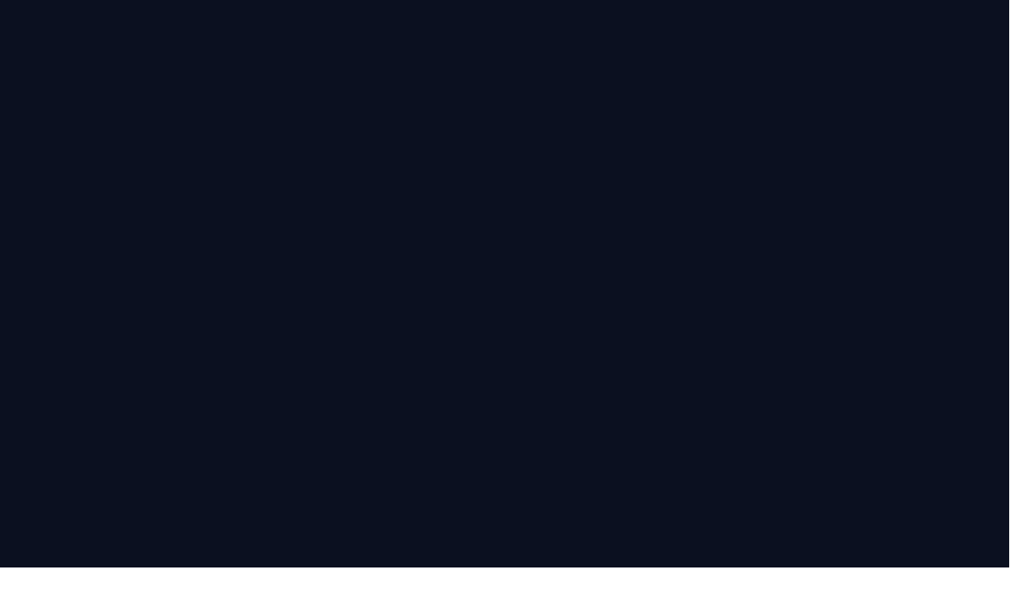

--- FILE ---
content_type: text/html; charset=UTF-8
request_url: https://meeriastudio.com/
body_size: 39764
content:
<!DOCTYPE html>
<html lang="es" prefix="og: http://ogp.me/ns# fb: http://ogp.me/ns/fb# product: http://ogp.me/ns/product#" itemscope itemtype="http://schema.org/Offer" class="no-js scheme_dark">
<head>
				<meta charset="UTF-8">
					<meta name="viewport" content="width=device-width, initial-scale=1">
		<meta name="format-detection" content="telephone=no">
		<link rel="profile" href="//gmpg.org/xfn/11">
		<title>Meeria Studio</title>
<style>body{--booked_button_color: #56C477;}</style><meta name='robots' content='max-image-preview:large' />
	<style>img:is([sizes="auto" i], [sizes^="auto," i]) { contain-intrinsic-size: 3000px 1500px }</style>
	<link rel='dns-prefetch' href='//fonts.googleapis.com' />
<link rel='dns-prefetch' href='//use.fontawesome.com' />
<link rel="alternate" type="application/rss+xml" title="Meeria Studio &raquo; Feed" href="https://meeriastudio.com/feed/" />
<link rel="alternate" type="application/rss+xml" title="Meeria Studio &raquo; RSS de los comentarios" href="https://meeriastudio.com/comments/feed/" />
			<meta property="og:type" content="website" />
			<meta property="og:site_name" content="Meeria Studio" />
			<meta property="og:description" content="" />
			<script type="text/javascript">
/* <![CDATA[ */
window._wpemojiSettings = {"baseUrl":"https:\/\/s.w.org\/images\/core\/emoji\/16.0.1\/72x72\/","ext":".png","svgUrl":"https:\/\/s.w.org\/images\/core\/emoji\/16.0.1\/svg\/","svgExt":".svg","source":{"concatemoji":"https:\/\/meeriastudio.com\/wp-includes\/js\/wp-emoji-release.min.js?ver=6.8.3"}};
/*! This file is auto-generated */
!function(s,n){var o,i,e;function c(e){try{var t={supportTests:e,timestamp:(new Date).valueOf()};sessionStorage.setItem(o,JSON.stringify(t))}catch(e){}}function p(e,t,n){e.clearRect(0,0,e.canvas.width,e.canvas.height),e.fillText(t,0,0);var t=new Uint32Array(e.getImageData(0,0,e.canvas.width,e.canvas.height).data),a=(e.clearRect(0,0,e.canvas.width,e.canvas.height),e.fillText(n,0,0),new Uint32Array(e.getImageData(0,0,e.canvas.width,e.canvas.height).data));return t.every(function(e,t){return e===a[t]})}function u(e,t){e.clearRect(0,0,e.canvas.width,e.canvas.height),e.fillText(t,0,0);for(var n=e.getImageData(16,16,1,1),a=0;a<n.data.length;a++)if(0!==n.data[a])return!1;return!0}function f(e,t,n,a){switch(t){case"flag":return n(e,"\ud83c\udff3\ufe0f\u200d\u26a7\ufe0f","\ud83c\udff3\ufe0f\u200b\u26a7\ufe0f")?!1:!n(e,"\ud83c\udde8\ud83c\uddf6","\ud83c\udde8\u200b\ud83c\uddf6")&&!n(e,"\ud83c\udff4\udb40\udc67\udb40\udc62\udb40\udc65\udb40\udc6e\udb40\udc67\udb40\udc7f","\ud83c\udff4\u200b\udb40\udc67\u200b\udb40\udc62\u200b\udb40\udc65\u200b\udb40\udc6e\u200b\udb40\udc67\u200b\udb40\udc7f");case"emoji":return!a(e,"\ud83e\udedf")}return!1}function g(e,t,n,a){var r="undefined"!=typeof WorkerGlobalScope&&self instanceof WorkerGlobalScope?new OffscreenCanvas(300,150):s.createElement("canvas"),o=r.getContext("2d",{willReadFrequently:!0}),i=(o.textBaseline="top",o.font="600 32px Arial",{});return e.forEach(function(e){i[e]=t(o,e,n,a)}),i}function t(e){var t=s.createElement("script");t.src=e,t.defer=!0,s.head.appendChild(t)}"undefined"!=typeof Promise&&(o="wpEmojiSettingsSupports",i=["flag","emoji"],n.supports={everything:!0,everythingExceptFlag:!0},e=new Promise(function(e){s.addEventListener("DOMContentLoaded",e,{once:!0})}),new Promise(function(t){var n=function(){try{var e=JSON.parse(sessionStorage.getItem(o));if("object"==typeof e&&"number"==typeof e.timestamp&&(new Date).valueOf()<e.timestamp+604800&&"object"==typeof e.supportTests)return e.supportTests}catch(e){}return null}();if(!n){if("undefined"!=typeof Worker&&"undefined"!=typeof OffscreenCanvas&&"undefined"!=typeof URL&&URL.createObjectURL&&"undefined"!=typeof Blob)try{var e="postMessage("+g.toString()+"("+[JSON.stringify(i),f.toString(),p.toString(),u.toString()].join(",")+"));",a=new Blob([e],{type:"text/javascript"}),r=new Worker(URL.createObjectURL(a),{name:"wpTestEmojiSupports"});return void(r.onmessage=function(e){c(n=e.data),r.terminate(),t(n)})}catch(e){}c(n=g(i,f,p,u))}t(n)}).then(function(e){for(var t in e)n.supports[t]=e[t],n.supports.everything=n.supports.everything&&n.supports[t],"flag"!==t&&(n.supports.everythingExceptFlag=n.supports.everythingExceptFlag&&n.supports[t]);n.supports.everythingExceptFlag=n.supports.everythingExceptFlag&&!n.supports.flag,n.DOMReady=!1,n.readyCallback=function(){n.DOMReady=!0}}).then(function(){return e}).then(function(){var e;n.supports.everything||(n.readyCallback(),(e=n.source||{}).concatemoji?t(e.concatemoji):e.wpemoji&&e.twemoji&&(t(e.twemoji),t(e.wpemoji)))}))}((window,document),window._wpemojiSettings);
/* ]]> */
</script>
<link property="stylesheet" rel='stylesheet' id='sbi_styles-css' href='https://meeriastudio.com/wp-content/plugins/instagram-feed/css/sbi-styles.min.css?ver=6.10.0' type='text/css' media='all' />
<style id='wp-emoji-styles-inline-css' type='text/css'>
	img.wp-smiley, img.emoji {
		display: inline !important;
		border: none !important;
		box-shadow: none !important;
		height: 1em !important;
		width: 1em !important;
		margin: 0 0.07em !important;
		vertical-align: -0.1em !important;
		background: none !important;
		padding: 0 !important;
	}
</style>
<style id='global-styles-inline-css' type='text/css'>
:root{--wp--preset--aspect-ratio--square: 1;--wp--preset--aspect-ratio--4-3: 4/3;--wp--preset--aspect-ratio--3-4: 3/4;--wp--preset--aspect-ratio--3-2: 3/2;--wp--preset--aspect-ratio--2-3: 2/3;--wp--preset--aspect-ratio--16-9: 16/9;--wp--preset--aspect-ratio--9-16: 9/16;--wp--preset--color--black: #000000;--wp--preset--color--cyan-bluish-gray: #abb8c3;--wp--preset--color--white: #ffffff;--wp--preset--color--pale-pink: #f78da7;--wp--preset--color--vivid-red: #cf2e2e;--wp--preset--color--luminous-vivid-orange: #ff6900;--wp--preset--color--luminous-vivid-amber: #fcb900;--wp--preset--color--light-green-cyan: #7bdcb5;--wp--preset--color--vivid-green-cyan: #00d084;--wp--preset--color--pale-cyan-blue: #8ed1fc;--wp--preset--color--vivid-cyan-blue: #0693e3;--wp--preset--color--vivid-purple: #9b51e0;--wp--preset--color--bg-color: #FFFFFF;--wp--preset--color--bd-color: #E1E1DD;--wp--preset--color--text-dark: #101218;--wp--preset--color--text-light: #A5A6AA;--wp--preset--color--text-link: #3064ff;--wp--preset--color--text-hover: #3064ff;--wp--preset--color--text-link-2: #A2A094;--wp--preset--color--text-hover-2: #8B866B;--wp--preset--color--text-link-3: #EEAA2B;--wp--preset--color--text-hover-3: #DE9712;--wp--preset--gradient--vivid-cyan-blue-to-vivid-purple: linear-gradient(135deg,rgba(6,147,227,1) 0%,rgb(155,81,224) 100%);--wp--preset--gradient--light-green-cyan-to-vivid-green-cyan: linear-gradient(135deg,rgb(122,220,180) 0%,rgb(0,208,130) 100%);--wp--preset--gradient--luminous-vivid-amber-to-luminous-vivid-orange: linear-gradient(135deg,rgba(252,185,0,1) 0%,rgba(255,105,0,1) 100%);--wp--preset--gradient--luminous-vivid-orange-to-vivid-red: linear-gradient(135deg,rgba(255,105,0,1) 0%,rgb(207,46,46) 100%);--wp--preset--gradient--very-light-gray-to-cyan-bluish-gray: linear-gradient(135deg,rgb(238,238,238) 0%,rgb(169,184,195) 100%);--wp--preset--gradient--cool-to-warm-spectrum: linear-gradient(135deg,rgb(74,234,220) 0%,rgb(151,120,209) 20%,rgb(207,42,186) 40%,rgb(238,44,130) 60%,rgb(251,105,98) 80%,rgb(254,248,76) 100%);--wp--preset--gradient--blush-light-purple: linear-gradient(135deg,rgb(255,206,236) 0%,rgb(152,150,240) 100%);--wp--preset--gradient--blush-bordeaux: linear-gradient(135deg,rgb(254,205,165) 0%,rgb(254,45,45) 50%,rgb(107,0,62) 100%);--wp--preset--gradient--luminous-dusk: linear-gradient(135deg,rgb(255,203,112) 0%,rgb(199,81,192) 50%,rgb(65,88,208) 100%);--wp--preset--gradient--pale-ocean: linear-gradient(135deg,rgb(255,245,203) 0%,rgb(182,227,212) 50%,rgb(51,167,181) 100%);--wp--preset--gradient--electric-grass: linear-gradient(135deg,rgb(202,248,128) 0%,rgb(113,206,126) 100%);--wp--preset--gradient--midnight: linear-gradient(135deg,rgb(2,3,129) 0%,rgb(40,116,252) 100%);--wp--preset--gradient--vertical-link-to-hover: linear-gradient(to bottom,var(--theme-color-text_link) 0%,var(--theme-color-text_hover) 100%);--wp--preset--gradient--diagonal-link-to-hover: linear-gradient(to bottom right,var(--theme-color-text_link) 0%,var(--theme-color-text_hover) 100%);--wp--preset--font-size--small: 13px;--wp--preset--font-size--medium: clamp(14px, 0.875rem + ((1vw - 3.2px) * 0.619), 20px);--wp--preset--font-size--large: clamp(22.041px, 1.378rem + ((1vw - 3.2px) * 1.439), 36px);--wp--preset--font-size--x-large: clamp(25.014px, 1.563rem + ((1vw - 3.2px) * 1.751), 42px);--wp--preset--font-family--p-font: "DM Sans",sans-serif;--wp--preset--font-family--post-font: inherit;--wp--preset--font-family--h-1-font: Outfit,sans-serif;--wp--preset--font-family--inter: "Inter", sans-serif;--wp--preset--font-family--cardo: Cardo;--wp--preset--spacing--20: 0.44rem;--wp--preset--spacing--30: 0.67rem;--wp--preset--spacing--40: 1rem;--wp--preset--spacing--50: 1.5rem;--wp--preset--spacing--60: 2.25rem;--wp--preset--spacing--70: 3.38rem;--wp--preset--spacing--80: 5.06rem;--wp--preset--shadow--natural: 6px 6px 9px rgba(0, 0, 0, 0.2);--wp--preset--shadow--deep: 12px 12px 50px rgba(0, 0, 0, 0.4);--wp--preset--shadow--sharp: 6px 6px 0px rgba(0, 0, 0, 0.2);--wp--preset--shadow--outlined: 6px 6px 0px -3px rgba(255, 255, 255, 1), 6px 6px rgba(0, 0, 0, 1);--wp--preset--shadow--crisp: 6px 6px 0px rgba(0, 0, 0, 1);--wp--custom--spacing--tiny: var(--sc-space-tiny,   1rem);--wp--custom--spacing--small: var(--sc-space-small,  2rem);--wp--custom--spacing--medium: var(--sc-space-medium, 3.3333rem);--wp--custom--spacing--large: var(--sc-space-large,  6.6667rem);--wp--custom--spacing--huge: var(--sc-space-huge,   8.6667rem);}:root { --wp--style--global--content-size: 840px;--wp--style--global--wide-size: 1290px; }:where(body) { margin: 0; }.wp-site-blocks > .alignleft { float: left; margin-right: 2em; }.wp-site-blocks > .alignright { float: right; margin-left: 2em; }.wp-site-blocks > .aligncenter { justify-content: center; margin-left: auto; margin-right: auto; }:where(.is-layout-flex){gap: 0.5em;}:where(.is-layout-grid){gap: 0.5em;}.is-layout-flow > .alignleft{float: left;margin-inline-start: 0;margin-inline-end: 2em;}.is-layout-flow > .alignright{float: right;margin-inline-start: 2em;margin-inline-end: 0;}.is-layout-flow > .aligncenter{margin-left: auto !important;margin-right: auto !important;}.is-layout-constrained > .alignleft{float: left;margin-inline-start: 0;margin-inline-end: 2em;}.is-layout-constrained > .alignright{float: right;margin-inline-start: 2em;margin-inline-end: 0;}.is-layout-constrained > .aligncenter{margin-left: auto !important;margin-right: auto !important;}.is-layout-constrained > :where(:not(.alignleft):not(.alignright):not(.alignfull)){max-width: var(--wp--style--global--content-size);margin-left: auto !important;margin-right: auto !important;}.is-layout-constrained > .alignwide{max-width: var(--wp--style--global--wide-size);}body .is-layout-flex{display: flex;}.is-layout-flex{flex-wrap: wrap;align-items: center;}.is-layout-flex > :is(*, div){margin: 0;}body .is-layout-grid{display: grid;}.is-layout-grid > :is(*, div){margin: 0;}body{padding-top: 0px;padding-right: 0px;padding-bottom: 0px;padding-left: 0px;}a:where(:not(.wp-element-button)){text-decoration: underline;}:root :where(.wp-element-button, .wp-block-button__link){background-color: #32373c;border-width: 0;color: #fff;font-family: inherit;font-size: inherit;line-height: inherit;padding: calc(0.667em + 2px) calc(1.333em + 2px);text-decoration: none;}.has-black-color{color: var(--wp--preset--color--black) !important;}.has-cyan-bluish-gray-color{color: var(--wp--preset--color--cyan-bluish-gray) !important;}.has-white-color{color: var(--wp--preset--color--white) !important;}.has-pale-pink-color{color: var(--wp--preset--color--pale-pink) !important;}.has-vivid-red-color{color: var(--wp--preset--color--vivid-red) !important;}.has-luminous-vivid-orange-color{color: var(--wp--preset--color--luminous-vivid-orange) !important;}.has-luminous-vivid-amber-color{color: var(--wp--preset--color--luminous-vivid-amber) !important;}.has-light-green-cyan-color{color: var(--wp--preset--color--light-green-cyan) !important;}.has-vivid-green-cyan-color{color: var(--wp--preset--color--vivid-green-cyan) !important;}.has-pale-cyan-blue-color{color: var(--wp--preset--color--pale-cyan-blue) !important;}.has-vivid-cyan-blue-color{color: var(--wp--preset--color--vivid-cyan-blue) !important;}.has-vivid-purple-color{color: var(--wp--preset--color--vivid-purple) !important;}.has-bg-color-color{color: var(--wp--preset--color--bg-color) !important;}.has-bd-color-color{color: var(--wp--preset--color--bd-color) !important;}.has-text-dark-color{color: var(--wp--preset--color--text-dark) !important;}.has-text-light-color{color: var(--wp--preset--color--text-light) !important;}.has-text-link-color{color: var(--wp--preset--color--text-link) !important;}.has-text-hover-color{color: var(--wp--preset--color--text-hover) !important;}.has-text-link-2-color{color: var(--wp--preset--color--text-link-2) !important;}.has-text-hover-2-color{color: var(--wp--preset--color--text-hover-2) !important;}.has-text-link-3-color{color: var(--wp--preset--color--text-link-3) !important;}.has-text-hover-3-color{color: var(--wp--preset--color--text-hover-3) !important;}.has-black-background-color{background-color: var(--wp--preset--color--black) !important;}.has-cyan-bluish-gray-background-color{background-color: var(--wp--preset--color--cyan-bluish-gray) !important;}.has-white-background-color{background-color: var(--wp--preset--color--white) !important;}.has-pale-pink-background-color{background-color: var(--wp--preset--color--pale-pink) !important;}.has-vivid-red-background-color{background-color: var(--wp--preset--color--vivid-red) !important;}.has-luminous-vivid-orange-background-color{background-color: var(--wp--preset--color--luminous-vivid-orange) !important;}.has-luminous-vivid-amber-background-color{background-color: var(--wp--preset--color--luminous-vivid-amber) !important;}.has-light-green-cyan-background-color{background-color: var(--wp--preset--color--light-green-cyan) !important;}.has-vivid-green-cyan-background-color{background-color: var(--wp--preset--color--vivid-green-cyan) !important;}.has-pale-cyan-blue-background-color{background-color: var(--wp--preset--color--pale-cyan-blue) !important;}.has-vivid-cyan-blue-background-color{background-color: var(--wp--preset--color--vivid-cyan-blue) !important;}.has-vivid-purple-background-color{background-color: var(--wp--preset--color--vivid-purple) !important;}.has-bg-color-background-color{background-color: var(--wp--preset--color--bg-color) !important;}.has-bd-color-background-color{background-color: var(--wp--preset--color--bd-color) !important;}.has-text-dark-background-color{background-color: var(--wp--preset--color--text-dark) !important;}.has-text-light-background-color{background-color: var(--wp--preset--color--text-light) !important;}.has-text-link-background-color{background-color: var(--wp--preset--color--text-link) !important;}.has-text-hover-background-color{background-color: var(--wp--preset--color--text-hover) !important;}.has-text-link-2-background-color{background-color: var(--wp--preset--color--text-link-2) !important;}.has-text-hover-2-background-color{background-color: var(--wp--preset--color--text-hover-2) !important;}.has-text-link-3-background-color{background-color: var(--wp--preset--color--text-link-3) !important;}.has-text-hover-3-background-color{background-color: var(--wp--preset--color--text-hover-3) !important;}.has-black-border-color{border-color: var(--wp--preset--color--black) !important;}.has-cyan-bluish-gray-border-color{border-color: var(--wp--preset--color--cyan-bluish-gray) !important;}.has-white-border-color{border-color: var(--wp--preset--color--white) !important;}.has-pale-pink-border-color{border-color: var(--wp--preset--color--pale-pink) !important;}.has-vivid-red-border-color{border-color: var(--wp--preset--color--vivid-red) !important;}.has-luminous-vivid-orange-border-color{border-color: var(--wp--preset--color--luminous-vivid-orange) !important;}.has-luminous-vivid-amber-border-color{border-color: var(--wp--preset--color--luminous-vivid-amber) !important;}.has-light-green-cyan-border-color{border-color: var(--wp--preset--color--light-green-cyan) !important;}.has-vivid-green-cyan-border-color{border-color: var(--wp--preset--color--vivid-green-cyan) !important;}.has-pale-cyan-blue-border-color{border-color: var(--wp--preset--color--pale-cyan-blue) !important;}.has-vivid-cyan-blue-border-color{border-color: var(--wp--preset--color--vivid-cyan-blue) !important;}.has-vivid-purple-border-color{border-color: var(--wp--preset--color--vivid-purple) !important;}.has-bg-color-border-color{border-color: var(--wp--preset--color--bg-color) !important;}.has-bd-color-border-color{border-color: var(--wp--preset--color--bd-color) !important;}.has-text-dark-border-color{border-color: var(--wp--preset--color--text-dark) !important;}.has-text-light-border-color{border-color: var(--wp--preset--color--text-light) !important;}.has-text-link-border-color{border-color: var(--wp--preset--color--text-link) !important;}.has-text-hover-border-color{border-color: var(--wp--preset--color--text-hover) !important;}.has-text-link-2-border-color{border-color: var(--wp--preset--color--text-link-2) !important;}.has-text-hover-2-border-color{border-color: var(--wp--preset--color--text-hover-2) !important;}.has-text-link-3-border-color{border-color: var(--wp--preset--color--text-link-3) !important;}.has-text-hover-3-border-color{border-color: var(--wp--preset--color--text-hover-3) !important;}.has-vivid-cyan-blue-to-vivid-purple-gradient-background{background: var(--wp--preset--gradient--vivid-cyan-blue-to-vivid-purple) !important;}.has-light-green-cyan-to-vivid-green-cyan-gradient-background{background: var(--wp--preset--gradient--light-green-cyan-to-vivid-green-cyan) !important;}.has-luminous-vivid-amber-to-luminous-vivid-orange-gradient-background{background: var(--wp--preset--gradient--luminous-vivid-amber-to-luminous-vivid-orange) !important;}.has-luminous-vivid-orange-to-vivid-red-gradient-background{background: var(--wp--preset--gradient--luminous-vivid-orange-to-vivid-red) !important;}.has-very-light-gray-to-cyan-bluish-gray-gradient-background{background: var(--wp--preset--gradient--very-light-gray-to-cyan-bluish-gray) !important;}.has-cool-to-warm-spectrum-gradient-background{background: var(--wp--preset--gradient--cool-to-warm-spectrum) !important;}.has-blush-light-purple-gradient-background{background: var(--wp--preset--gradient--blush-light-purple) !important;}.has-blush-bordeaux-gradient-background{background: var(--wp--preset--gradient--blush-bordeaux) !important;}.has-luminous-dusk-gradient-background{background: var(--wp--preset--gradient--luminous-dusk) !important;}.has-pale-ocean-gradient-background{background: var(--wp--preset--gradient--pale-ocean) !important;}.has-electric-grass-gradient-background{background: var(--wp--preset--gradient--electric-grass) !important;}.has-midnight-gradient-background{background: var(--wp--preset--gradient--midnight) !important;}.has-vertical-link-to-hover-gradient-background{background: var(--wp--preset--gradient--vertical-link-to-hover) !important;}.has-diagonal-link-to-hover-gradient-background{background: var(--wp--preset--gradient--diagonal-link-to-hover) !important;}.has-small-font-size{font-size: var(--wp--preset--font-size--small) !important;}.has-medium-font-size{font-size: var(--wp--preset--font-size--medium) !important;}.has-large-font-size{font-size: var(--wp--preset--font-size--large) !important;}.has-x-large-font-size{font-size: var(--wp--preset--font-size--x-large) !important;}.has-p-font-font-family{font-family: var(--wp--preset--font-family--p-font) !important;}.has-post-font-font-family{font-family: var(--wp--preset--font-family--post-font) !important;}.has-h-1-font-font-family{font-family: var(--wp--preset--font-family--h-1-font) !important;}.has-inter-font-family{font-family: var(--wp--preset--font-family--inter) !important;}.has-cardo-font-family{font-family: var(--wp--preset--font-family--cardo) !important;}
:root :where(.wp-block-button .wp-block-button__link){background-color: var(--theme-color-text_link);border-radius: 0;color: var(--theme-color-inverse_link);font-family: var(--theme-font-button_font-family);font-size: var(--theme-font-button_font-size);font-weight: var(--theme-font-button_font-weight);line-height: var(--theme-font-button_line-height);}
:where(.wp-block-post-template.is-layout-flex){gap: 1.25em;}:where(.wp-block-post-template.is-layout-grid){gap: 1.25em;}
:where(.wp-block-columns.is-layout-flex){gap: 2em;}:where(.wp-block-columns.is-layout-grid){gap: 2em;}
:root :where(.wp-block-pullquote){border-width: 1px 0;font-size: clamp(0.984em, 0.984rem + ((1vw - 0.2em) * 0.851), 1.5em);line-height: 1.6;}
:root :where(.wp-block-post-comments){padding-top: var(--wp--custom--spacing--small);}
:root :where(.wp-block-quote){border-width: 1px;}
</style>
<link property="stylesheet" rel='stylesheet' id='advanced-popups-css' href='https://meeriastudio.com/wp-content/plugins/advanced-popups/public/css/advanced-popups-public.css?ver=1.2.2' type='text/css' media='all' />
<link property="stylesheet" rel='stylesheet' id='contact-form-7-css' href='https://meeriastudio.com/wp-content/plugins/contact-form-7/includes/css/styles.css?ver=6.1.4' type='text/css' media='all' />
<link property="stylesheet" rel='stylesheet' id='booked-tooltipster-css' href='https://meeriastudio.com/wp-content/plugins/quickcal/assets/js/tooltipster/css/tooltipster.css?ver=3.3.0' type='text/css' media='all' />
<link property="stylesheet" rel='stylesheet' id='booked-tooltipster-theme-css' href='https://meeriastudio.com/wp-content/plugins/quickcal/assets/js/tooltipster/css/themes/tooltipster-light.css?ver=3.3.0' type='text/css' media='all' />
<link property="stylesheet" rel='stylesheet' id='booked-animations-css' href='https://meeriastudio.com/wp-content/plugins/quickcal/assets/css/animations.css?ver=1.0.15' type='text/css' media='all' />
<link property="stylesheet" rel='stylesheet' id='booked-css-css' href='https://meeriastudio.com/wp-content/plugins/quickcal/dist/booked.css?ver=1767409896' type='text/css' media='all' />
<style id='booked-css-inline-css' type='text/css'>
#ui-datepicker-div.booked_custom_date_picker table.ui-datepicker-calendar tbody td a.ui-state-active,#ui-datepicker-div.booked_custom_date_picker table.ui-datepicker-calendar tbody td a.ui-state-active:hover,body #booked-profile-page input[type=submit].button-primary:hover,body .booked-list-view button.button:hover, body .booked-list-view input[type=submit].button-primary:hover,body div.booked-calendar input[type=submit].button-primary:hover,body .booked-modal input[type=submit].button-primary:hover,body div.booked-calendar .bc-head,body div.booked-calendar .bc-head .bc-col,body div.booked-calendar .booked-appt-list .timeslot .timeslot-people button:hover,body #booked-profile-page .booked-profile-header,body #booked-profile-page .booked-tabs li.active a,body #booked-profile-page .booked-tabs li.active a:hover,body #booked-profile-page .appt-block .google-cal-button > a:hover,#ui-datepicker-div.booked_custom_date_picker .ui-datepicker-header{ background:#c4f2d4 !important; }body #booked-profile-page input[type=submit].button-primary:hover,body div.booked-calendar input[type=submit].button-primary:hover,body .booked-list-view button.button:hover, body .booked-list-view input[type=submit].button-primary:hover,body .booked-modal input[type=submit].button-primary:hover,body div.booked-calendar .bc-head .bc-col,body div.booked-calendar .booked-appt-list .timeslot .timeslot-people button:hover,body #booked-profile-page .booked-profile-header,body #booked-profile-page .appt-block .google-cal-button > a:hover{ border-color:#c4f2d4 !important; }body div.booked-calendar .bc-row.days,body div.booked-calendar .bc-row.days .bc-col,body .booked-calendarSwitcher.calendar,body #booked-profile-page .booked-tabs,#ui-datepicker-div.booked_custom_date_picker table.ui-datepicker-calendar thead,#ui-datepicker-div.booked_custom_date_picker table.ui-datepicker-calendar thead th{ background:#039146 !important; }body div.booked-calendar .bc-row.days .bc-col,body #booked-profile-page .booked-tabs{ border-color:#039146 !important; }#ui-datepicker-div.booked_custom_date_picker table.ui-datepicker-calendar tbody td.ui-datepicker-today a,#ui-datepicker-div.booked_custom_date_picker table.ui-datepicker-calendar tbody td.ui-datepicker-today a:hover,body #booked-profile-page input[type=submit].button-primary,body div.booked-calendar input[type=submit].button-primary,body .booked-list-view button.button, body .booked-list-view input[type=submit].button-primary,body .booked-list-view button.button, body .booked-list-view input[type=submit].button-primary,body .booked-modal input[type=submit].button-primary,body div.booked-calendar .booked-appt-list .timeslot .timeslot-people button,body #booked-profile-page .booked-profile-appt-list .appt-block.approved .status-block,body #booked-profile-page .appt-block .google-cal-button > a,body .booked-modal p.booked-title-bar,body div.booked-calendar .bc-col:hover .date span,body .booked-list-view a.booked_list_date_picker_trigger.booked-dp-active,body .booked-list-view a.booked_list_date_picker_trigger.booked-dp-active:hover,.booked-ms-modal .booked-book-appt,body #booked-profile-page .booked-tabs li a .counter{ background:#56c477; }body #booked-profile-page input[type=submit].button-primary,body div.booked-calendar input[type=submit].button-primary,body .booked-list-view button.button, body .booked-list-view input[type=submit].button-primary,body .booked-list-view button.button, body .booked-list-view input[type=submit].button-primary,body .booked-modal input[type=submit].button-primary,body #booked-profile-page .appt-block .google-cal-button > a,body div.booked-calendar .booked-appt-list .timeslot .timeslot-people button,body .booked-list-view a.booked_list_date_picker_trigger.booked-dp-active,body .booked-list-view a.booked_list_date_picker_trigger.booked-dp-active:hover{ border-color:#56c477; }body .booked-modal .bm-window p i.fa,body .booked-modal .bm-window a,body .booked-appt-list .booked-public-appointment-title,body .booked-modal .bm-window p.appointment-title,.booked-ms-modal.visible:hover .booked-book-appt{ color:#56c477; }.booked-appt-list .timeslot.has-title .booked-public-appointment-title { color:inherit; }
</style>
<link property="stylesheet" rel='stylesheet' id='sr7css-css' href='//meeriastudio.com/wp-content/plugins/revslider/public/css/sr7.css?ver=6.7.40' type='text/css' media='all' />
<link property="stylesheet" rel='stylesheet' id='woocommerce-layout-css' href='https://meeriastudio.com/wp-content/plugins/woocommerce/assets/css/woocommerce-layout.css?ver=10.4.3' type='text/css' media='all' />
<link property="stylesheet" rel='stylesheet' id='woocommerce-smallscreen-css' href='https://meeriastudio.com/wp-content/plugins/woocommerce/assets/css/woocommerce-smallscreen.css?ver=10.4.3' type='text/css' media='only screen and (max-width: 768px)' />
<link property="stylesheet" rel='stylesheet' id='woocommerce-general-css' href='https://meeriastudio.com/wp-content/plugins/woocommerce/assets/css/woocommerce.css?ver=10.4.3' type='text/css' media='all' />
<style id='woocommerce-inline-inline-css' type='text/css'>
.woocommerce form .form-row .required { visibility: visible; }
</style>
<link property="stylesheet" rel='preload' as='font' type='font/woff2' crossorigin='anonymous' id='tinvwl-webfont-font-css' href='https://meeriastudio.com/wp-content/plugins/ti-woocommerce-wishlist/assets/fonts/tinvwl-webfont.woff2?ver=xu2uyi'  media='all' />
<link property="stylesheet" rel='stylesheet' id='tinvwl-webfont-css' href='https://meeriastudio.com/wp-content/plugins/ti-woocommerce-wishlist/assets/css/webfont.min.css?ver=2.11.1' type='text/css' media='all' />
<link property="stylesheet" rel='stylesheet' id='tinvwl-css' href='https://meeriastudio.com/wp-content/plugins/ti-woocommerce-wishlist/assets/css/public.min.css?ver=2.11.1' type='text/css' media='all' />
<link property="stylesheet" rel='stylesheet' id='booked-wc-fe-styles-css' href='https://meeriastudio.com/wp-content/plugins/quickcal/includes/add-ons/woocommerce-payments//css/frontend-style.css?ver=6.8.3' type='text/css' media='all' />
<link property="stylesheet" rel='stylesheet' id='font-awesome-official-css' href='https://use.fontawesome.com/releases/v6.7.2/css/all.css' type='text/css' media='all' integrity="sha384-nRgPTkuX86pH8yjPJUAFuASXQSSl2/bBUiNV47vSYpKFxHJhbcrGnmlYpYJMeD7a" crossorigin="anonymous" />


<link property="stylesheet" rel='stylesheet' id='sbistyles-css' href='https://meeriastudio.com/wp-content/plugins/instagram-feed/css/sbi-styles.min.css?ver=6.10.0' type='text/css' media='all' />



<link property="stylesheet" rel='stylesheet' id='mediaelement-css' href='https://meeriastudio.com/wp-includes/js/mediaelement/mediaelementplayer-legacy.min.css?ver=4.2.17' type='text/css' media='all' />
<link property="stylesheet" rel='stylesheet' id='wp-mediaelement-css' href='https://meeriastudio.com/wp-includes/js/mediaelement/wp-mediaelement.min.css?ver=6.8.3' type='text/css' media='all' />
<link property="stylesheet" rel='stylesheet' id='font-awesome-official-v4shim-css' href='https://use.fontawesome.com/releases/v6.7.2/css/v4-shims.css' type='text/css' media='all' integrity="sha384-npPMK6zwqNmU3qyCCxEcWJkLBNYxEFM1nGgSoAWuCCXqVVz0cvwKEMfyTNkOxM2N" crossorigin="anonymous" />
<link property="stylesheet" rel='stylesheet' id='elementor-gf-roboto-css' href='https://fonts.googleapis.com/css?family=Roboto:100,100italic,200,200italic,300,300italic,400,400italic,500,500italic,600,600italic,700,700italic,800,800italic,900,900italic&#038;display=swap' type='text/css' media='all' />
<link property="stylesheet" rel='stylesheet' id='elementor-gf-robotoslab-css' href='https://fonts.googleapis.com/css?family=Roboto+Slab:100,100italic,200,200italic,300,300italic,400,400italic,500,500italic,600,600italic,700,700italic,800,800italic,900,900italic&#038;display=swap' type='text/css' media='all' />
<script type="text/javascript" src="https://meeriastudio.com/wp-includes/js/jquery/jquery.min.js?ver=3.7.1" id="jquery-core-js"></script>
<script type="text/javascript" src="https://meeriastudio.com/wp-includes/js/jquery/jquery-migrate.min.js?ver=3.4.1" id="jquery-migrate-js"></script>
<script type="text/javascript" src="https://meeriastudio.com/wp-content/plugins/advanced-popups/public/js/advanced-popups-public.js?ver=1.2.2" id="advanced-popups-js"></script>
<script type="text/javascript" src="//meeriastudio.com/wp-content/plugins/revslider/public/js/libs/tptools.js?ver=6.7.40" id="tp-tools-js" async="async" data-wp-strategy="async"></script>
<script type="text/javascript" src="//meeriastudio.com/wp-content/plugins/revslider/public/js/sr7.js?ver=6.7.40" id="sr7-js" async="async" data-wp-strategy="async"></script>
<script type="text/javascript" src="https://meeriastudio.com/wp-content/plugins/woocommerce/assets/js/jquery-blockui/jquery.blockUI.min.js?ver=2.7.0-wc.10.4.3" id="wc-jquery-blockui-js" data-wp-strategy="defer"></script>
<script type="text/javascript" id="wc-add-to-cart-js-extra">
/* <![CDATA[ */
var wc_add_to_cart_params = {"ajax_url":"\/wp-admin\/admin-ajax.php","wc_ajax_url":"\/?wc-ajax=%%endpoint%%","i18n_view_cart":"Ver carrito","cart_url":"https:\/\/meeriastudio.com","is_cart":"","cart_redirect_after_add":"no"};
/* ]]> */
</script>
<script type="text/javascript" src="https://meeriastudio.com/wp-content/plugins/woocommerce/assets/js/frontend/add-to-cart.min.js?ver=10.4.3" id="wc-add-to-cart-js" defer="defer" data-wp-strategy="defer"></script>
<script type="text/javascript" src="https://meeriastudio.com/wp-content/plugins/woocommerce/assets/js/js-cookie/js.cookie.min.js?ver=2.1.4-wc.10.4.3" id="wc-js-cookie-js" data-wp-strategy="defer"></script>
<script type="text/javascript" id="woocommerce-js-extra">
/* <![CDATA[ */
var woocommerce_params = {"ajax_url":"\/wp-admin\/admin-ajax.php","wc_ajax_url":"\/?wc-ajax=%%endpoint%%","i18n_password_show":"Show password","i18n_password_hide":"Hide password"};
/* ]]> */
</script>
<script type="text/javascript" src="https://meeriastudio.com/wp-content/plugins/woocommerce/assets/js/frontend/woocommerce.min.js?ver=10.4.3" id="woocommerce-js" defer="defer" data-wp-strategy="defer"></script>
<script type="text/javascript" id="booked-wc-fe-functions-js-extra">
/* <![CDATA[ */
var booked_wc_variables = {"prefix":"booked_wc_","ajaxurl":"https:\/\/meeriastudio.com\/wp-admin\/admin-ajax.php","i18n_pay":"Are you sure you want to add the appointment to cart and go to checkout?","i18n_mark_paid":"Are you sure you want to mark this appointment as \"Paid\"?","i18n_paid":"Paid","i18n_awaiting_payment":"Awaiting Payment","checkout_page":"","nonce":"5681110f21"};
/* ]]> */
</script>
<script type="text/javascript" src="https://meeriastudio.com/wp-content/plugins/quickcal/includes/add-ons/woocommerce-payments//js/frontend-functions.js?ver=6.8.3" id="booked-wc-fe-functions-js"></script>
<link rel="https://api.w.org/" href="https://meeriastudio.com/wp-json/" /><link rel="alternate" title="JSON" type="application/json" href="https://meeriastudio.com/wp-json/wp/v2/pages/60" /><link rel="EditURI" type="application/rsd+xml" title="RSD" href="https://meeriastudio.com/xmlrpc.php?rsd" />
<meta name="generator" content="WordPress 6.8.3" />
<meta name="generator" content="WooCommerce 10.4.3" />
<link rel="canonical" href="https://meeriastudio.com/" />
<link rel='shortlink' href='https://meeriastudio.com/' />
<link rel="alternate" title="oEmbed (JSON)" type="application/json+oembed" href="https://meeriastudio.com/wp-json/oembed/1.0/embed?url=https%3A%2F%2Fmeeriastudio.com%2F" />
<link rel="alternate" title="oEmbed (XML)" type="text/xml+oembed" href="https://meeriastudio.com/wp-json/oembed/1.0/embed?url=https%3A%2F%2Fmeeriastudio.com%2F&#038;format=xml" />
		<link rel="preload" href="https://meeriastudio.com/wp-content/plugins/advanced-popups/fonts/advanced-popups-icons.woff" as="font" type="font/woff" crossorigin>
			<noscript><style>.woocommerce-product-gallery{ opacity: 1 !important; }</style></noscript>
	<meta name="generator" content="Elementor 3.34.0; features: e_font_icon_svg, additional_custom_breakpoints; settings: css_print_method-internal, google_font-enabled, font_display-swap">
			<style>
				.e-con.e-parent:nth-of-type(n+4):not(.e-lazyloaded):not(.e-no-lazyload),
				.e-con.e-parent:nth-of-type(n+4):not(.e-lazyloaded):not(.e-no-lazyload) * {
					background-image: none !important;
				}
				@media screen and (max-height: 1024px) {
					.e-con.e-parent:nth-of-type(n+3):not(.e-lazyloaded):not(.e-no-lazyload),
					.e-con.e-parent:nth-of-type(n+3):not(.e-lazyloaded):not(.e-no-lazyload) * {
						background-image: none !important;
					}
				}
				@media screen and (max-height: 640px) {
					.e-con.e-parent:nth-of-type(n+2):not(.e-lazyloaded):not(.e-no-lazyload),
					.e-con.e-parent:nth-of-type(n+2):not(.e-lazyloaded):not(.e-no-lazyload) * {
						background-image: none !important;
					}
				}
			</style>
			<link rel="preconnect" href="https://fonts.googleapis.com">
<link rel="preconnect" href="https://fonts.gstatic.com/" crossorigin>
<meta name="generator" content="Powered by Slider Revolution 6.7.40 - responsive, Mobile-Friendly Slider Plugin for WordPress with comfortable drag and drop interface." />
<style class='wp-fonts-local' type='text/css'>
@font-face{font-family:Inter;font-style:normal;font-weight:300 900;font-display:fallback;src:url('https://meeriastudio.com/wp-content/plugins/woocommerce/assets/fonts/Inter-VariableFont_slnt,wght.woff2') format('woff2');font-stretch:normal;}
@font-face{font-family:Cardo;font-style:normal;font-weight:400;font-display:fallback;src:url('https://meeriastudio.com/wp-content/plugins/woocommerce/assets/fonts/cardo_normal_400.woff2') format('woff2');}
</style>
<script>
	window._tpt			??= {};
	window.SR7			??= {};
	_tpt.R				??= {};
	_tpt.R.fonts		??= {};
	_tpt.R.fonts.customFonts??= {};
	SR7.devMode			=  false;
	SR7.F 				??= {};
	SR7.G				??= {};
	SR7.LIB				??= {};
	SR7.E				??= {};
	SR7.E.gAddons		??= {};
	SR7.E.php 			??= {};
	SR7.E.nonce			= '6995e5dbff';
	SR7.E.ajaxurl		= 'https://meeriastudio.com/wp-admin/admin-ajax.php';
	SR7.E.resturl		= 'https://meeriastudio.com/wp-json/';
	SR7.E.slug_path		= 'revslider/revslider.php';
	SR7.E.slug			= 'revslider';
	SR7.E.plugin_url	= 'https://meeriastudio.com/wp-content/plugins/revslider/';
	SR7.E.wp_plugin_url = 'https://meeriastudio.com/wp-content/plugins/';
	SR7.E.revision		= '6.7.40';
	SR7.E.fontBaseUrl	= '';
	SR7.G.breakPoints 	= [1240,1024,778,480];
	SR7.G.fSUVW 		= false;
	SR7.E.modules 		= ['module','page','slide','layer','draw','animate','srtools','canvas','defaults','carousel','navigation','media','modifiers','migration'];
	SR7.E.libs 			= ['WEBGL'];
	SR7.E.css 			= ['csslp','cssbtns','cssfilters','cssnav','cssmedia'];
	SR7.E.resources		= {};
	SR7.E.ytnc			= false;
	SR7.JSON			??= {};
/*! Slider Revolution 7.0 - Page Processor */
!function(){"use strict";window.SR7??={},window._tpt??={},SR7.version="Slider Revolution 6.7.16",_tpt.getMobileZoom=()=>_tpt.is_mobile?document.documentElement.clientWidth/window.innerWidth:1,_tpt.getWinDim=function(t){_tpt.screenHeightWithUrlBar??=window.innerHeight;let e=SR7.F?.modal?.visible&&SR7.M[SR7.F.module.getIdByAlias(SR7.F.modal.requested)];_tpt.scrollBar=window.innerWidth!==document.documentElement.clientWidth||e&&window.innerWidth!==e.c.module.clientWidth,_tpt.winW=_tpt.getMobileZoom()*window.innerWidth-(_tpt.scrollBar||"prepare"==t?_tpt.scrollBarW??_tpt.mesureScrollBar():0),_tpt.winH=_tpt.getMobileZoom()*window.innerHeight,_tpt.winWAll=document.documentElement.clientWidth},_tpt.getResponsiveLevel=function(t,e){return SR7.G.fSUVW?_tpt.closestGE(t,window.innerWidth):_tpt.closestGE(t,_tpt.winWAll)},_tpt.mesureScrollBar=function(){let t=document.createElement("div");return t.className="RSscrollbar-measure",t.style.width="100px",t.style.height="100px",t.style.overflow="scroll",t.style.position="absolute",t.style.top="-9999px",document.body.appendChild(t),_tpt.scrollBarW=t.offsetWidth-t.clientWidth,document.body.removeChild(t),_tpt.scrollBarW},_tpt.loadCSS=async function(t,e,s){return s?_tpt.R.fonts.required[e].status=1:(_tpt.R[e]??={},_tpt.R[e].status=1),new Promise(((i,n)=>{if(_tpt.isStylesheetLoaded(t))s?_tpt.R.fonts.required[e].status=2:_tpt.R[e].status=2,i();else{const o=document.createElement("link");o.rel="stylesheet";let l="text",r="css";o["type"]=l+"/"+r,o.href=t,o.onload=()=>{s?_tpt.R.fonts.required[e].status=2:_tpt.R[e].status=2,i()},o.onerror=()=>{s?_tpt.R.fonts.required[e].status=3:_tpt.R[e].status=3,n(new Error(`Failed to load CSS: ${t}`))},document.head.appendChild(o)}}))},_tpt.addContainer=function(t){const{tag:e="div",id:s,class:i,datas:n,textContent:o,iHTML:l}=t,r=document.createElement(e);if(s&&""!==s&&(r.id=s),i&&""!==i&&(r.className=i),n)for(const[t,e]of Object.entries(n))"style"==t?r.style.cssText=e:r.setAttribute(`data-${t}`,e);return o&&(r.textContent=o),l&&(r.innerHTML=l),r},_tpt.collector=function(){return{fragment:new DocumentFragment,add(t){var e=_tpt.addContainer(t);return this.fragment.appendChild(e),e},append(t){t.appendChild(this.fragment)}}},_tpt.isStylesheetLoaded=function(t){let e=t.split("?")[0];return Array.from(document.querySelectorAll('link[rel="stylesheet"], link[rel="preload"]')).some((t=>t.href.split("?")[0]===e))},_tpt.preloader={requests:new Map,preloaderTemplates:new Map,show:function(t,e){if(!e||!t)return;const{type:s,color:i}=e;if(s<0||"off"==s)return;const n=`preloader_${s}`;let o=this.preloaderTemplates.get(n);o||(o=this.build(s,i),this.preloaderTemplates.set(n,o)),this.requests.has(t)||this.requests.set(t,{count:0});const l=this.requests.get(t);clearTimeout(l.timer),l.count++,1===l.count&&(l.timer=setTimeout((()=>{l.preloaderClone=o.cloneNode(!0),l.anim&&l.anim.kill(),void 0!==_tpt.gsap?l.anim=_tpt.gsap.fromTo(l.preloaderClone,1,{opacity:0},{opacity:1}):l.preloaderClone.classList.add("sr7-fade-in"),t.appendChild(l.preloaderClone)}),150))},hide:function(t){if(!this.requests.has(t))return;const e=this.requests.get(t);e.count--,e.count<0&&(e.count=0),e.anim&&e.anim.kill(),0===e.count&&(clearTimeout(e.timer),e.preloaderClone&&(e.preloaderClone.classList.remove("sr7-fade-in"),e.anim=_tpt.gsap.to(e.preloaderClone,.3,{opacity:0,onComplete:function(){e.preloaderClone.remove()}})))},state:function(t){if(!this.requests.has(t))return!1;return this.requests.get(t).count>0},build:(t,e="#ffffff",s="")=>{if(t<0||"off"===t)return null;const i=parseInt(t);if(t="prlt"+i,isNaN(i))return null;if(_tpt.loadCSS(SR7.E.plugin_url+"public/css/preloaders/t"+i+".css","preloader_"+t),isNaN(i)||i<6){const n=`background-color:${e}`,o=1===i||2==i?n:"",l=3===i||4==i?n:"",r=_tpt.collector();["dot1","dot2","bounce1","bounce2","bounce3"].forEach((t=>r.add({tag:"div",class:t,datas:{style:l}})));const d=_tpt.addContainer({tag:"sr7-prl",class:`${t} ${s}`,datas:{style:o}});return r.append(d),d}{let n={};if(7===i){let t;e.startsWith("#")?(t=e.replace("#",""),t=`rgba(${parseInt(t.substring(0,2),16)}, ${parseInt(t.substring(2,4),16)}, ${parseInt(t.substring(4,6),16)}, `):e.startsWith("rgb")&&(t=e.slice(e.indexOf("(")+1,e.lastIndexOf(")")).split(",").map((t=>t.trim())),t=`rgba(${t[0]}, ${t[1]}, ${t[2]}, `),t&&(n.style=`border-top-color: ${t}0.65); border-bottom-color: ${t}0.15); border-left-color: ${t}0.65); border-right-color: ${t}0.15)`)}else 12===i&&(n.style=`background:${e}`);const o=[10,0,4,2,5,9,0,4,4,2][i-6],l=_tpt.collector(),r=l.add({tag:"div",class:"sr7-prl-inner",datas:n});Array.from({length:o}).forEach((()=>r.appendChild(l.add({tag:"span",datas:{style:`background:${e}`}}))));const d=_tpt.addContainer({tag:"sr7-prl",class:`${t} ${s}`});return l.append(d),d}}},SR7.preLoader={show:(t,e)=>{"off"!==(SR7.M[t]?.settings?.pLoader?.type??"off")&&_tpt.preloader.show(e||SR7.M[t].c.module,SR7.M[t]?.settings?.pLoader??{color:"#fff",type:10})},hide:(t,e)=>{"off"!==(SR7.M[t]?.settings?.pLoader?.type??"off")&&_tpt.preloader.hide(e||SR7.M[t].c.module)},state:(t,e)=>_tpt.preloader.state(e||SR7.M[t].c.module)},_tpt.prepareModuleHeight=function(t){window.SR7.M??={},window.SR7.M[t.id]??={},"ignore"==t.googleFont&&(SR7.E.ignoreGoogleFont=!0);let e=window.SR7.M[t.id];if(null==_tpt.scrollBarW&&_tpt.mesureScrollBar(),e.c??={},e.states??={},e.settings??={},e.settings.size??={},t.fixed&&(e.settings.fixed=!0),e.c.module=document.querySelector("sr7-module#"+t.id),e.c.adjuster=e.c.module.getElementsByTagName("sr7-adjuster")[0],e.c.content=e.c.module.getElementsByTagName("sr7-content")[0],"carousel"==t.type&&(e.c.carousel=e.c.content.getElementsByTagName("sr7-carousel")[0]),null==e.c.module||null==e.c.module)return;t.plType&&t.plColor&&(e.settings.pLoader={type:t.plType,color:t.plColor}),void 0===t.plType||"off"===t.plType||SR7.preLoader.state(t.id)&&SR7.preLoader.state(t.id,e.c.module)||SR7.preLoader.show(t.id,e.c.module),_tpt.winW||_tpt.getWinDim("prepare"),_tpt.getWinDim();let s=""+e.c.module.dataset?.modal;"modal"==s||"true"==s||"undefined"!==s&&"false"!==s||(e.settings.size.fullWidth=t.size.fullWidth,e.LEV??=_tpt.getResponsiveLevel(window.SR7.G.breakPoints,t.id),t.vpt=_tpt.fillArray(t.vpt,5),e.settings.vPort=t.vpt[e.LEV],void 0!==t.el&&"720"==t.el[4]&&t.gh[4]!==t.el[4]&&"960"==t.el[3]&&t.gh[3]!==t.el[3]&&"768"==t.el[2]&&t.gh[2]!==t.el[2]&&delete t.el,e.settings.size.height=null==t.el||null==t.el[e.LEV]||0==t.el[e.LEV]||"auto"==t.el[e.LEV]?_tpt.fillArray(t.gh,5,-1):_tpt.fillArray(t.el,5,-1),e.settings.size.width=_tpt.fillArray(t.gw,5,-1),e.settings.size.minHeight=_tpt.fillArray(t.mh??[0],5,-1),e.cacheSize={fullWidth:e.settings.size?.fullWidth,fullHeight:e.settings.size?.fullHeight},void 0!==t.off&&(t.off?.t&&(e.settings.size.m??={})&&(e.settings.size.m.t=t.off.t),t.off?.b&&(e.settings.size.m??={})&&(e.settings.size.m.b=t.off.b),t.off?.l&&(e.settings.size.p??={})&&(e.settings.size.p.l=t.off.l),t.off?.r&&(e.settings.size.p??={})&&(e.settings.size.p.r=t.off.r),e.offsetPrepared=!0),_tpt.updatePMHeight(t.id,t,!0))},_tpt.updatePMHeight=(t,e,s)=>{let i=SR7.M[t];var n=i.settings.size.fullWidth?_tpt.winW:i.c.module.parentNode.offsetWidth;n=0===n||isNaN(n)?_tpt.winW:n;let o=i.settings.size.width[i.LEV]||i.settings.size.width[i.LEV++]||i.settings.size.width[i.LEV--]||n,l=i.settings.size.height[i.LEV]||i.settings.size.height[i.LEV++]||i.settings.size.height[i.LEV--]||0,r=i.settings.size.minHeight[i.LEV]||i.settings.size.minHeight[i.LEV++]||i.settings.size.minHeight[i.LEV--]||0;if(l="auto"==l?0:l,l=parseInt(l),"carousel"!==e.type&&(n-=parseInt(e.onw??0)||0),i.MP=!i.settings.size.fullWidth&&n<o||_tpt.winW<o?Math.min(1,n/o):1,e.size.fullScreen||e.size.fullHeight){let t=parseInt(e.fho)||0,s=(""+e.fho).indexOf("%")>-1;e.newh=_tpt.winH-(s?_tpt.winH*t/100:t)}else e.newh=i.MP*Math.max(l,r);if(e.newh+=(parseInt(e.onh??0)||0)+(parseInt(e.carousel?.pt)||0)+(parseInt(e.carousel?.pb)||0),void 0!==e.slideduration&&(e.newh=Math.max(e.newh,parseInt(e.slideduration)/3)),e.shdw&&_tpt.buildShadow(e.id,e),i.c.adjuster.style.height=e.newh+"px",i.c.module.style.height=e.newh+"px",i.c.content.style.height=e.newh+"px",i.states.heightPrepared=!0,i.dims??={},i.dims.moduleRect=i.c.module.getBoundingClientRect(),i.c.content.style.left="-"+i.dims.moduleRect.left+"px",!i.settings.size.fullWidth)return s&&requestAnimationFrame((()=>{n!==i.c.module.parentNode.offsetWidth&&_tpt.updatePMHeight(e.id,e)})),void _tpt.bgStyle(e.id,e,window.innerWidth==_tpt.winW,!0);_tpt.bgStyle(e.id,e,window.innerWidth==_tpt.winW,!0),requestAnimationFrame((function(){s&&requestAnimationFrame((()=>{n!==i.c.module.parentNode.offsetWidth&&_tpt.updatePMHeight(e.id,e)}))})),i.earlyResizerFunction||(i.earlyResizerFunction=function(){requestAnimationFrame((function(){_tpt.getWinDim(),_tpt.moduleDefaults(e.id,e),_tpt.updateSlideBg(t,!0)}))},window.addEventListener("resize",i.earlyResizerFunction))},_tpt.buildShadow=function(t,e){let s=SR7.M[t];null==s.c.shadow&&(s.c.shadow=document.createElement("sr7-module-shadow"),s.c.shadow.classList.add("sr7-shdw-"+e.shdw),s.c.content.appendChild(s.c.shadow))},_tpt.bgStyle=async(t,e,s,i,n)=>{const o=SR7.M[t];if((e=e??o.settings).fixed&&!o.c.module.classList.contains("sr7-top-fixed")&&(o.c.module.classList.add("sr7-top-fixed"),o.c.module.style.position="fixed",o.c.module.style.width="100%",o.c.module.style.top="0px",o.c.module.style.left="0px",o.c.module.style.pointerEvents="none",o.c.module.style.zIndex=5e3,o.c.content.style.pointerEvents="none"),null==o.c.bgcanvas){let t=document.createElement("sr7-module-bg"),l=!1;if("string"==typeof e?.bg?.color&&e?.bg?.color.includes("{"))if(_tpt.gradient&&_tpt.gsap)e.bg.color=_tpt.gradient.convert(e.bg.color);else try{let t=JSON.parse(e.bg.color);(t?.orig||t?.string)&&(e.bg.color=JSON.parse(e.bg.color))}catch(t){return}let r="string"==typeof e?.bg?.color?e?.bg?.color||"transparent":e?.bg?.color?.string??e?.bg?.color?.orig??e?.bg?.color?.color??"transparent";if(t.style["background"+(String(r).includes("grad")?"":"Color")]=r,("transparent"!==r||n)&&(l=!0),o.offsetPrepared&&(t.style.visibility="hidden"),e?.bg?.image?.src&&(t.style.backgroundImage=`url(${e?.bg?.image.src})`,t.style.backgroundSize=""==(e.bg.image?.size??"")?"cover":e.bg.image.size,t.style.backgroundPosition=e.bg.image.position,t.style.backgroundRepeat=""==e.bg.image.repeat||null==e.bg.image.repeat?"no-repeat":e.bg.image.repeat,l=!0),!l)return;o.c.bgcanvas=t,e.size.fullWidth?t.style.width=_tpt.winW-(s&&_tpt.winH<document.body.offsetHeight?_tpt.scrollBarW:0)+"px":i&&(t.style.width=o.c.module.offsetWidth+"px"),e.sbt?.use?o.c.content.appendChild(o.c.bgcanvas):o.c.module.appendChild(o.c.bgcanvas)}o.c.bgcanvas.style.height=void 0!==e.newh?e.newh+"px":("carousel"==e.type?o.dims.module.h:o.dims.content.h)+"px",o.c.bgcanvas.style.left=!s&&e.sbt?.use||o.c.bgcanvas.closest("SR7-CONTENT")?"0px":"-"+(o?.dims?.moduleRect?.left??0)+"px"},_tpt.updateSlideBg=function(t,e){const s=SR7.M[t];let i=s.settings;s?.c?.bgcanvas&&(i.size.fullWidth?s.c.bgcanvas.style.width=_tpt.winW-(e&&_tpt.winH<document.body.offsetHeight?_tpt.scrollBarW:0)+"px":preparing&&(s.c.bgcanvas.style.width=s.c.module.offsetWidth+"px"))},_tpt.moduleDefaults=(t,e)=>{let s=SR7.M[t];null!=s&&null!=s.c&&null!=s.c.module&&(s.dims??={},s.dims.moduleRect=s.c.module.getBoundingClientRect(),s.c.content.style.left="-"+s.dims.moduleRect.left+"px",s.c.content.style.width=_tpt.winW-_tpt.scrollBarW+"px","carousel"==e.type&&(s.c.module.style.overflow="visible"),_tpt.bgStyle(t,e,window.innerWidth==_tpt.winW))},_tpt.getOffset=t=>{var e=t.getBoundingClientRect(),s=window.pageXOffset||document.documentElement.scrollLeft,i=window.pageYOffset||document.documentElement.scrollTop;return{top:e.top+i,left:e.left+s}},_tpt.fillArray=function(t,e){let s,i;t=Array.isArray(t)?t:[t];let n=Array(e),o=t.length;for(i=0;i<t.length;i++)n[i+(e-o)]=t[i],null==s&&"#"!==t[i]&&(s=t[i]);for(let t=0;t<e;t++)void 0!==n[t]&&"#"!=n[t]||(n[t]=s),s=n[t];return n},_tpt.closestGE=function(t,e){let s=Number.MAX_VALUE,i=-1;for(let n=0;n<t.length;n++)t[n]-1>=e&&t[n]-1-e<s&&(s=t[n]-1-e,i=n);return++i}}();</script>

<link property="stylesheet" rel='stylesheet' id='trx_addons-icons-css' href='https://meeriastudio.com/wp-content/plugins/trx_addons/css/font-icons/css/trx_addons_icons.css' type='text/css' media='all' />
<link property="stylesheet" rel='stylesheet' id='qw_extensions-icons-css' href='https://meeriastudio.com/wp-content/plugins/trx_addons/addons/qw-extension/css/font-icons/css/qw_extension_icons.css' type='text/css' media='all' />
<link property="stylesheet" rel='stylesheet' id='magnific-popup-css' href='https://meeriastudio.com/wp-content/plugins/trx_addons/js/magnific/magnific-popup.min.css' type='text/css' media='all' />

<link property="stylesheet" rel='stylesheet' id='elementor-frontend-css' href='https://meeriastudio.com/wp-content/plugins/elementor/assets/css/frontend.min.css?ver=3.34.0' type='text/css' media='all' />
<style id='elementor-frontend-inline-css' type='text/css'>
.elementor-kit-40{--e-global-color-primary:#6EC1E4;--e-global-color-secondary:#54595F;--e-global-color-text:#7A7A7A;--e-global-color-accent:#61CE70;--e-global-typography-primary-font-family:"Roboto";--e-global-typography-primary-font-weight:600;--e-global-typography-secondary-font-family:"Roboto Slab";--e-global-typography-secondary-font-weight:400;--e-global-typography-text-font-family:"Roboto";--e-global-typography-text-font-weight:400;--e-global-typography-accent-font-family:"Roboto";--e-global-typography-accent-font-weight:500;}.elementor-section.elementor-section-boxed > .elementor-container{max-width:1290px;}.e-con{--container-max-width:1290px;--container-default-padding-top:0px;--container-default-padding-right:0px;--container-default-padding-bottom:0px;--container-default-padding-left:0px;}.elementor-widget:not(:last-child){--kit-widget-spacing:30px;}.elementor-element{--widgets-spacing:30px 30px;--widgets-spacing-row:30px;--widgets-spacing-column:30px;}{}.sc_layouts_title_caption{display:var(--page-title-display);}@media(max-width:1024px){.elementor-section.elementor-section-boxed > .elementor-container{max-width:1024px;}.e-con{--container-max-width:1024px;}}@media(max-width:767px){.elementor-section.elementor-section-boxed > .elementor-container{max-width:767px;}.e-con{--container-max-width:767px;}}
.elementor-60 .elementor-element.elementor-element-c4383c1:not(.elementor-motion-effects-element-type-background), .elementor-60 .elementor-element.elementor-element-c4383c1 > .elementor-motion-effects-container > .elementor-motion-effects-layer{background-color:#0B1020;}.elementor-60 .elementor-element.elementor-element-c4383c1 .trx_addons_bg_text{z-index:0;}.elementor-60 .elementor-element.elementor-element-c4383c1 .trx_addons_bg_text.trx_addons_marquee_wrap:not(.trx_addons_marquee_reverse) .trx_addons_marquee_element{padding-right:50px;}.elementor-60 .elementor-element.elementor-element-c4383c1 .trx_addons_bg_text.trx_addons_marquee_wrap.trx_addons_marquee_reverse .trx_addons_marquee_element{padding-left:50px;}.elementor-60 .elementor-element.elementor-element-c4383c1{transition:background 0.3s, border 0.3s, border-radius 0.3s, box-shadow 0.3s;}.elementor-60 .elementor-element.elementor-element-c4383c1 > .elementor-background-overlay{transition:background 0.3s, border-radius 0.3s, opacity 0.3s;}.elementor-60 .elementor-element.elementor-element-327e0e0{--spacer-size:160px;}.elementor-60 .elementor-element.elementor-element-14fb5e8 .trx_addons_bg_text{z-index:0;}.elementor-60 .elementor-element.elementor-element-14fb5e8 .trx_addons_bg_text.trx_addons_marquee_wrap:not(.trx_addons_marquee_reverse) .trx_addons_marquee_element{padding-right:50px;}.elementor-60 .elementor-element.elementor-element-14fb5e8 .trx_addons_bg_text.trx_addons_marquee_wrap.trx_addons_marquee_reverse .trx_addons_marquee_element{padding-left:50px;}.elementor-60 .elementor-element.elementor-element-14f9bce{--trx-addons-parallax-x-anchor:center;--trx-addons-parallax-y-anchor:center;}.elementor-60 .elementor-element.elementor-element-14f9bce .sc_item_title{color:#A2A094;}.elementor-60 .elementor-element.elementor-element-14f9bce .sc_item_title_text{-webkit-text-stroke-width:0px;font-size:15vw;text-transform:uppercase;line-height:0.75em;letter-spacing:-8.6px;}.elementor-60 .elementor-element.elementor-element-14f9bce .sc_item_title_text2{-webkit-text-stroke-width:0px;}.elementor-60 .elementor-element.elementor-element-302f9c5{--spacer-size:50px;}.elementor-60 .elementor-element.elementor-element-2a67d01{--spacer-size:15px;}.elementor-60 .elementor-element.elementor-element-299bd00 > .elementor-container > .elementor-column > .elementor-widget-wrap{align-content:center;align-items:center;}.elementor-60 .elementor-element.elementor-element-299bd00 .trx_addons_bg_text{z-index:0;}.elementor-60 .elementor-element.elementor-element-299bd00 .trx_addons_bg_text.trx_addons_marquee_wrap:not(.trx_addons_marquee_reverse) .trx_addons_marquee_element{padding-right:50px;}.elementor-60 .elementor-element.elementor-element-299bd00 .trx_addons_bg_text.trx_addons_marquee_wrap.trx_addons_marquee_reverse .trx_addons_marquee_element{padding-left:50px;}.elementor-60 .elementor-element.elementor-element-299bd00{padding:0% 2.9% 0% 2.9%;}.elementor-widget-text-editor{font-family:var( --e-global-typography-text-font-family ), Sans-serif;font-weight:var( --e-global-typography-text-font-weight );color:var( --e-global-color-text );}.elementor-widget-text-editor.elementor-drop-cap-view-stacked .elementor-drop-cap{background-color:var( --e-global-color-primary );}.elementor-widget-text-editor.elementor-drop-cap-view-framed .elementor-drop-cap, .elementor-widget-text-editor.elementor-drop-cap-view-default .elementor-drop-cap{color:var( --e-global-color-primary );border-color:var( --e-global-color-primary );}.elementor-60 .elementor-element.elementor-element-8a688f0{font-size:18px;color:#F6F4F2;}.elementor-60 .elementor-element.elementor-element-a424123 > .elementor-element-populated{margin:0% 7% 0% 0%;--e-column-margin-right:7%;--e-column-margin-left:0%;}.elementor-60 .elementor-element.elementor-element-f119274{width:auto;max-width:auto;}.elementor-60 .elementor-element.elementor-element-f119274 > .elementor-widget-container{margin:0px 40px 0px 0px;}.elementor-60 .elementor-element.elementor-element-01695c4{width:auto;max-width:auto;}.elementor-60 .elementor-element.elementor-element-77cf697{--spacer-size:50px;}.elementor-60 .elementor-element.elementor-element-a2c0973{--spacer-size:10px;}.elementor-60 .elementor-element.elementor-element-d82c1c7 .trx_addons_bg_text{z-index:0;}.elementor-60 .elementor-element.elementor-element-d82c1c7 .trx_addons_bg_text.trx_addons_marquee_wrap:not(.trx_addons_marquee_reverse) .trx_addons_marquee_element{padding-right:50px;}.elementor-60 .elementor-element.elementor-element-d82c1c7 .trx_addons_bg_text.trx_addons_marquee_wrap.trx_addons_marquee_reverse .trx_addons_marquee_element{padding-left:50px;}.elementor-60 .elementor-element.elementor-element-d82c1c7{padding:0px 15px 0px 15px;}.elementor-60 .elementor-element.elementor-element-1a2d3ce .elementor-wrapper{--video-aspect-ratio:1.5;}.elementor-60 .elementor-element.elementor-element-8e8de8c .elementor-wrapper{--video-aspect-ratio:1.5;}.elementor-60 .elementor-element.elementor-element-ecb8887 .elementor-wrapper{--video-aspect-ratio:1.5;}.elementor-60 .elementor-element.elementor-element-9c7acf9 > .elementor-container > .elementor-column > .elementor-widget-wrap{align-content:center;align-items:center;}.elementor-60 .elementor-element.elementor-element-9c7acf9 > .elementor-container{min-height:125px;}.elementor-60 .elementor-element.elementor-element-9c7acf9 .trx_addons_bg_text_char{color:#EEAA2B;font-size:87px;font-weight:500;letter-spacing:-2.6px;}.elementor-60 .elementor-element.elementor-element-9c7acf9 .trx_addons_bg_text_inner{margin-top:36px;}.elementor-60 .elementor-element.elementor-element-9c7acf9 .trx_addons_bg_text{z-index:0;}.elementor-60 .elementor-element.elementor-element-9c7acf9 .trx_addons_bg_text.trx_addons_marquee_wrap:not(.trx_addons_marquee_reverse) .trx_addons_marquee_element{padding-right:50px;}.elementor-60 .elementor-element.elementor-element-9c7acf9 .trx_addons_bg_text.trx_addons_marquee_wrap.trx_addons_marquee_reverse .trx_addons_marquee_element{padding-left:50px;}.elementor-60 .elementor-element.elementor-element-89ae7b4:not(.elementor-motion-effects-element-type-background), .elementor-60 .elementor-element.elementor-element-89ae7b4 > .elementor-motion-effects-container > .elementor-motion-effects-layer{background-color:#0B1020;}.elementor-60 .elementor-element.elementor-element-89ae7b4 .trx_addons_bg_text{z-index:0;}.elementor-60 .elementor-element.elementor-element-89ae7b4 .trx_addons_bg_text.trx_addons_marquee_wrap:not(.trx_addons_marquee_reverse) .trx_addons_marquee_element{padding-right:50px;}.elementor-60 .elementor-element.elementor-element-89ae7b4 .trx_addons_bg_text.trx_addons_marquee_wrap.trx_addons_marquee_reverse .trx_addons_marquee_element{padding-left:50px;}.elementor-60 .elementor-element.elementor-element-89ae7b4{transition:background 0.3s, border 0.3s, border-radius 0.3s, box-shadow 0.3s;}.elementor-60 .elementor-element.elementor-element-89ae7b4 > .elementor-background-overlay{transition:background 0.3s, border-radius 0.3s, opacity 0.3s;}.elementor-60 .elementor-element.elementor-element-51b44ff{--spacer-size:50px;}.elementor-60 .elementor-element.elementor-element-7813361{--spacer-size:35px;}.elementor-60 .elementor-element.elementor-element-1d4e254:not(.elementor-motion-effects-element-type-background), .elementor-60 .elementor-element.elementor-element-1d4e254 > .elementor-motion-effects-container > .elementor-motion-effects-layer{background-color:#0B1020;}.elementor-60 .elementor-element.elementor-element-1d4e254 .trx_addons_bg_text{z-index:0;}.elementor-60 .elementor-element.elementor-element-1d4e254 .trx_addons_bg_text.trx_addons_marquee_wrap:not(.trx_addons_marquee_reverse) .trx_addons_marquee_element{padding-right:50px;}.elementor-60 .elementor-element.elementor-element-1d4e254 .trx_addons_bg_text.trx_addons_marquee_wrap.trx_addons_marquee_reverse .trx_addons_marquee_element{padding-left:50px;}.elementor-60 .elementor-element.elementor-element-1d4e254{transition:background 0.3s, border 0.3s, border-radius 0.3s, box-shadow 0.3s;}.elementor-60 .elementor-element.elementor-element-1d4e254 > .elementor-background-overlay{transition:background 0.3s, border-radius 0.3s, opacity 0.3s;}.elementor-60 .elementor-element.elementor-element-eed49fe > .elementor-widget-container{padding:0% 12% 0% 0%;}.elementor-60 .elementor-element.elementor-element-eed49fe .sc_item_title_text{-webkit-text-stroke-width:0px;}.elementor-60 .elementor-element.elementor-element-eed49fe .sc_item_title_text2{-webkit-text-stroke-width:0px;}.elementor-60 .elementor-element.elementor-element-c0c98d7{--spacer-size:51px;}.elementor-60 .elementor-element.elementor-element-ce32dea:not(.elementor-motion-effects-element-type-background), .elementor-60 .elementor-element.elementor-element-ce32dea > .elementor-motion-effects-container > .elementor-motion-effects-layer{background-color:#0B1020;}.elementor-60 .elementor-element.elementor-element-ce32dea .trx_addons_bg_text{z-index:0;}.elementor-60 .elementor-element.elementor-element-ce32dea .trx_addons_bg_text.trx_addons_marquee_wrap:not(.trx_addons_marquee_reverse) .trx_addons_marquee_element{padding-right:50px;}.elementor-60 .elementor-element.elementor-element-ce32dea .trx_addons_bg_text.trx_addons_marquee_wrap.trx_addons_marquee_reverse .trx_addons_marquee_element{padding-left:50px;}.elementor-60 .elementor-element.elementor-element-ce32dea{transition:background 0.3s, border 0.3s, border-radius 0.3s, box-shadow 0.3s;}.elementor-60 .elementor-element.elementor-element-ce32dea > .elementor-background-overlay{transition:background 0.3s, border-radius 0.3s, opacity 0.3s;}.elementor-60 .elementor-element.elementor-element-a4f6e2c{--spacer-size:50px;}.elementor-60 .elementor-element.elementor-element-7b113fa > .elementor-container > .elementor-column > .elementor-widget-wrap{align-content:center;align-items:center;}.elementor-60 .elementor-element.elementor-element-7b113fa .trx_addons_bg_text{z-index:0;}.elementor-60 .elementor-element.elementor-element-7b113fa .trx_addons_bg_text.trx_addons_marquee_wrap:not(.trx_addons_marquee_reverse) .trx_addons_marquee_element{padding-right:50px;}.elementor-60 .elementor-element.elementor-element-7b113fa .trx_addons_bg_text.trx_addons_marquee_wrap.trx_addons_marquee_reverse .trx_addons_marquee_element{padding-left:50px;}.elementor-widget-image .widget-image-caption{color:var( --e-global-color-text );font-family:var( --e-global-typography-text-font-family ), Sans-serif;font-weight:var( --e-global-typography-text-font-weight );}.elementor-60 .elementor-element.elementor-element-68ad8f7 img{opacity:0.25;transition-duration:0.3s;}.elementor-60 .elementor-element.elementor-element-68ad8f7:hover img{opacity:1;}.elementor-60 .elementor-element.elementor-element-ce6b1b2 img{opacity:0.25;transition-duration:0.3s;}.elementor-60 .elementor-element.elementor-element-ce6b1b2:hover img{opacity:1;}.elementor-60 .elementor-element.elementor-element-3ac2f34 img{opacity:0.25;transition-duration:0.3s;}.elementor-60 .elementor-element.elementor-element-3ac2f34:hover img{opacity:1;}.elementor-60 .elementor-element.elementor-element-bbba48a img{opacity:0.25;transition-duration:0.3s;}.elementor-60 .elementor-element.elementor-element-bbba48a:hover img{opacity:1;}.elementor-60 .elementor-element.elementor-element-338838d img{opacity:0.25;transition-duration:0.3s;}.elementor-60 .elementor-element.elementor-element-338838d:hover img{opacity:1;}.elementor-60 .elementor-element.elementor-element-8389c95 img{opacity:0.25;transition-duration:0.3s;}.elementor-60 .elementor-element.elementor-element-8389c95:hover img{opacity:1;}.elementor-60 .elementor-element.elementor-element-9cb3b80{--spacer-size:50px;}.elementor-60 .elementor-element.elementor-element-b61df5d{--spacer-size:10px;}.elementor-60 .elementor-element.elementor-element-c12a2a4 > .elementor-background-overlay{background-color:#08090C;opacity:0.2;transition:background 0.3s, border-radius 0.3s, opacity 0.3s;}.elementor-60 .elementor-element.elementor-element-c12a2a4 .trx_addons_bg_text{z-index:0;}.elementor-60 .elementor-element.elementor-element-c12a2a4 .trx_addons_bg_text.trx_addons_marquee_wrap:not(.trx_addons_marquee_reverse) .trx_addons_marquee_element{padding-right:50px;}.elementor-60 .elementor-element.elementor-element-c12a2a4 .trx_addons_bg_text.trx_addons_marquee_wrap.trx_addons_marquee_reverse .trx_addons_marquee_element{padding-left:50px;}.elementor-60 .elementor-element.elementor-element-c12a2a4{transition:background 0.3s, border 0.3s, border-radius 0.3s, box-shadow 0.3s;}.elementor-60 .elementor-element.elementor-element-2f1a5c3b > .elementor-element-populated.elementor-column-wrap{padding:0% 0% 0% 11%;}.elementor-60 .elementor-element.elementor-element-2f1a5c3b > .elementor-element-populated.elementor-widget-wrap{padding:0% 0% 0% 11%;}.elementor-60 .elementor-element.elementor-element-6a2d17a7{--spacer-size:300px;}.elementor-60 .elementor-element.elementor-element-18c2694{--spacer-size:190px;}.elementor-60 .elementor-element.elementor-element-2c1e2d22 .sc_item_title_text{-webkit-text-stroke-width:0px;}.elementor-60 .elementor-element.elementor-element-2c1e2d22 .sc_item_title_text2{-webkit-text-stroke-width:0px;}.elementor-60 .elementor-element.elementor-element-70d3a290{--spacer-size:100px;}.elementor-60 .elementor-element.elementor-element-2cf3eb4{--spacer-size:97px;}.elementor-60 .elementor-element.elementor-element-ff155a3{text-align:start;color:#F6F4F2;}.elementor-60 .elementor-element.elementor-element-180591{--spacer-size:90px;}.elementor-widget-button .elementor-button{background-color:var( --e-global-color-accent );font-family:var( --e-global-typography-accent-font-family ), Sans-serif;font-weight:var( --e-global-typography-accent-font-weight );}.elementor-60 .elementor-element.elementor-element-66c21119{width:auto;max-width:auto;margin:60px 40px calc(var(--kit-widget-spacing, 0px) + 40px) 40px;top:40%;}body:not(.rtl) .elementor-60 .elementor-element.elementor-element-66c21119{right:16%;}body.rtl .elementor-60 .elementor-element.elementor-element-66c21119{left:16%;}.elementor-60 .elementor-element.elementor-element-66c21119 .elementor-button-content-wrapper{flex-direction:row-reverse;}.elementor-60 .elementor-element.elementor-element-343540b3{width:auto;max-width:auto;margin:40px 40px calc(var(--kit-widget-spacing, 0px) + 40px) 40px;}.elementor-60 .elementor-element.elementor-element-343540b3 .elementor-button-content-wrapper{flex-direction:row-reverse;}.elementor-60 .elementor-element.elementor-element-60ad8e9 > .elementor-background-overlay{background-color:#08090C;opacity:0.2;transition:background 0.3s, border-radius 0.3s, opacity 0.3s;}.elementor-60 .elementor-element.elementor-element-60ad8e9 .trx_addons_bg_text{z-index:0;}.elementor-60 .elementor-element.elementor-element-60ad8e9 .trx_addons_bg_text.trx_addons_marquee_wrap:not(.trx_addons_marquee_reverse) .trx_addons_marquee_element{padding-right:50px;}.elementor-60 .elementor-element.elementor-element-60ad8e9 .trx_addons_bg_text.trx_addons_marquee_wrap.trx_addons_marquee_reverse .trx_addons_marquee_element{padding-left:50px;}.elementor-60 .elementor-element.elementor-element-60ad8e9{transition:background 0.3s, border 0.3s, border-radius 0.3s, box-shadow 0.3s;}.elementor-60 .elementor-element.elementor-element-182804f > .elementor-element-populated.elementor-column-wrap{padding:0% 0% 0% 11%;}.elementor-60 .elementor-element.elementor-element-182804f > .elementor-element-populated.elementor-widget-wrap{padding:0% 0% 0% 11%;}.elementor-60 .elementor-element.elementor-element-aaf187a{--spacer-size:300px;}.elementor-60 .elementor-element.elementor-element-68fa421{--spacer-size:190px;}.elementor-60 .elementor-element.elementor-element-8e72c67 .sc_item_title_text{-webkit-text-stroke-width:0px;}.elementor-60 .elementor-element.elementor-element-8e72c67 .sc_item_title_text2{-webkit-text-stroke-width:0px;}.elementor-60 .elementor-element.elementor-element-9a97097{--spacer-size:100px;}.elementor-60 .elementor-element.elementor-element-099fd2a{--spacer-size:97px;}.elementor-60 .elementor-element.elementor-element-5eae369{text-align:start;color:#F6F4F2;}.elementor-60 .elementor-element.elementor-element-a8ee0ad{--spacer-size:90px;}.elementor-60 .elementor-element.elementor-element-6599e15{width:auto;max-width:auto;margin:60px 40px calc(var(--kit-widget-spacing, 0px) + 40px) 40px;top:40%;}body:not(.rtl) .elementor-60 .elementor-element.elementor-element-6599e15{right:16%;}body.rtl .elementor-60 .elementor-element.elementor-element-6599e15{left:16%;}.elementor-60 .elementor-element.elementor-element-6599e15 .elementor-button-content-wrapper{flex-direction:row-reverse;}.elementor-60 .elementor-element.elementor-element-cc4a7b9{width:auto;max-width:auto;margin:40px 40px calc(var(--kit-widget-spacing, 0px) + 40px) 40px;}.elementor-60 .elementor-element.elementor-element-cc4a7b9 .elementor-button-content-wrapper{flex-direction:row-reverse;}.elementor-60 .elementor-element.elementor-element-51627dd8 > .elementor-background-overlay{background-color:#08090C;opacity:0.2;transition:background 0.3s, border-radius 0.3s, opacity 0.3s;}.elementor-60 .elementor-element.elementor-element-51627dd8 .trx_addons_bg_text{z-index:0;}.elementor-60 .elementor-element.elementor-element-51627dd8 .trx_addons_bg_text.trx_addons_marquee_wrap:not(.trx_addons_marquee_reverse) .trx_addons_marquee_element{padding-right:50px;}.elementor-60 .elementor-element.elementor-element-51627dd8 .trx_addons_bg_text.trx_addons_marquee_wrap.trx_addons_marquee_reverse .trx_addons_marquee_element{padding-left:50px;}.elementor-60 .elementor-element.elementor-element-51627dd8{transition:background 0.3s, border 0.3s, border-radius 0.3s, box-shadow 0.3s;}.elementor-60 .elementor-element.elementor-element-44330b7d > .elementor-element-populated.elementor-column-wrap{padding:0% 0% 0% 11%;}.elementor-60 .elementor-element.elementor-element-44330b7d > .elementor-element-populated.elementor-widget-wrap{padding:0% 0% 0% 11%;}.elementor-60 .elementor-element.elementor-element-3de5b7b6{--spacer-size:300px;}.elementor-60 .elementor-element.elementor-element-b2da287{--spacer-size:190px;}.elementor-60 .elementor-element.elementor-element-34a2504 .sc_item_title_text{-webkit-text-stroke-width:0px;}.elementor-60 .elementor-element.elementor-element-34a2504 .sc_item_title_text2{-webkit-text-stroke-width:0px;}.elementor-60 .elementor-element.elementor-element-5f7a92ca{--spacer-size:100px;}.elementor-60 .elementor-element.elementor-element-d075c8f{--spacer-size:97px;}.elementor-60 .elementor-element.elementor-element-7d176670{text-align:start;color:#F6F4F2;}.elementor-60 .elementor-element.elementor-element-3afddf89{--spacer-size:90px;}.elementor-60 .elementor-element.elementor-element-1cdfcc11{width:auto;max-width:auto;margin:60px 40px calc(var(--kit-widget-spacing, 0px) + 40px) 40px;top:40%;}body:not(.rtl) .elementor-60 .elementor-element.elementor-element-1cdfcc11{right:16%;}body.rtl .elementor-60 .elementor-element.elementor-element-1cdfcc11{left:16%;}.elementor-60 .elementor-element.elementor-element-1cdfcc11 .elementor-button-content-wrapper{flex-direction:row-reverse;}.elementor-60 .elementor-element.elementor-element-5f35ac8a{width:auto;max-width:auto;margin:40px 40px calc(var(--kit-widget-spacing, 0px) + 40px) 40px;}.elementor-60 .elementor-element.elementor-element-5f35ac8a .elementor-button-content-wrapper{flex-direction:row-reverse;}@media(max-width:1024px){.elementor-60 .elementor-element.elementor-element-327e0e0{--spacer-size:120px;}.elementor-60 .elementor-element.elementor-element-14f9bce > .elementor-widget-container{margin:0px 0px 0px -4px;}.elementor-60 .elementor-element.elementor-element-14f9bce .sc_item_title_text{letter-spacing:-3.5px;}.elementor-60 .elementor-element.elementor-element-2a67d01{--spacer-size:20px;}.elementor-60 .elementor-element.elementor-element-299bd00{padding:0px 15px 0px 15px;}.elementor-60 .elementor-element.elementor-element-a424123 > .elementor-element-populated{margin:20px 0px 0px 0px;--e-column-margin-right:0px;--e-column-margin-left:0px;}.elementor-60 .elementor-element.elementor-element-f119274 > .elementor-widget-container{margin:0px 20px 0px 0px;}.elementor-60 .elementor-element.elementor-element-9c7acf9 > .elementor-container{min-height:75px;}.elementor-60 .elementor-element.elementor-element-9c7acf9 .trx_addons_bg_text_char{font-size:50px;}.elementor-60 .elementor-element.elementor-element-9c7acf9 .trx_addons_bg_text_inner{margin-top:25px;}.elementor-60 .elementor-element.elementor-element-7813361{--spacer-size:20px;}.elementor-60 .elementor-element.elementor-element-c0c98d7{--spacer-size:40px;}.elementor-60 .elementor-element.elementor-element-d596397 > .elementor-element-populated{margin:30px 0px 0px 0px;--e-column-margin-right:0px;--e-column-margin-left:0px;}.elementor-60 .elementor-element.elementor-element-e786571 > .elementor-element-populated{margin:30px 0px 0px 0px;--e-column-margin-right:0px;--e-column-margin-left:0px;}.elementor-60 .elementor-element.elementor-element-1e246b9 > .elementor-element-populated{margin:30px 0px 0px 0px;--e-column-margin-right:0px;--e-column-margin-left:0px;}.elementor-60 .elementor-element.elementor-element-6a2d17a7{--spacer-size:200px;}.elementor-60 .elementor-element.elementor-element-18c2694{--spacer-size:200px;}.elementor-60 .elementor-element.elementor-element-70d3a290{--spacer-size:20px;}.elementor-60 .elementor-element.elementor-element-2cf3eb4{--spacer-size:20px;}.elementor-60 .elementor-element.elementor-element-180591{--spacer-size:80px;}body:not(.rtl) .elementor-60 .elementor-element.elementor-element-66c21119{right:10px;}body.rtl .elementor-60 .elementor-element.elementor-element-66c21119{left:10px;}.elementor-60 .elementor-element.elementor-element-66c21119{top:47%;}.elementor-60 .elementor-element.elementor-element-aaf187a{--spacer-size:200px;}.elementor-60 .elementor-element.elementor-element-68fa421{--spacer-size:200px;}.elementor-60 .elementor-element.elementor-element-9a97097{--spacer-size:20px;}.elementor-60 .elementor-element.elementor-element-099fd2a{--spacer-size:20px;}.elementor-60 .elementor-element.elementor-element-a8ee0ad{--spacer-size:80px;}body:not(.rtl) .elementor-60 .elementor-element.elementor-element-6599e15{right:10px;}body.rtl .elementor-60 .elementor-element.elementor-element-6599e15{left:10px;}.elementor-60 .elementor-element.elementor-element-6599e15{top:47%;}.elementor-60 .elementor-element.elementor-element-3de5b7b6{--spacer-size:200px;}.elementor-60 .elementor-element.elementor-element-b2da287{--spacer-size:200px;}.elementor-60 .elementor-element.elementor-element-5f7a92ca{--spacer-size:20px;}.elementor-60 .elementor-element.elementor-element-d075c8f{--spacer-size:20px;}.elementor-60 .elementor-element.elementor-element-3afddf89{--spacer-size:80px;}body:not(.rtl) .elementor-60 .elementor-element.elementor-element-1cdfcc11{right:10px;}body.rtl .elementor-60 .elementor-element.elementor-element-1cdfcc11{left:10px;}.elementor-60 .elementor-element.elementor-element-1cdfcc11{top:47%;}}@media(max-width:767px){.elementor-60 .elementor-element.elementor-element-14f9bce .sc_item_title_text{letter-spacing:-3.3px;}.elementor-60 .elementor-element.elementor-element-2a67d01{--spacer-size:10px;}.elementor-60 .elementor-element.elementor-element-299bd00{padding:0px 10px 0px 10px;}.elementor-60 .elementor-element.elementor-element-1cc9f70{width:100%;}.elementor-60 .elementor-element.elementor-element-8a688f0{font-size:17px;}.elementor-60 .elementor-element.elementor-element-a424123{width:100%;}.elementor-60 .elementor-element.elementor-element-a424123 > .elementor-element-populated{margin:15px 0px 0px 0px;--e-column-margin-right:0px;--e-column-margin-left:0px;}.elementor-60 .elementor-element.elementor-element-f119274{width:100%;max-width:100%;}.elementor-60 .elementor-element.elementor-element-f119274 > .elementor-widget-container{margin:0px 0px 0px 0px;}.elementor-60 .elementor-element.elementor-element-01695c4{width:100%;max-width:100%;}.elementor-60 .elementor-element.elementor-element-01695c4 > .elementor-widget-container{margin:10px 0px 0px 0px;}.elementor-60 .elementor-element.elementor-element-d82c1c7{padding:0px 10px 0px 10px;}.elementor-60 .elementor-element.elementor-element-7300547 > .elementor-element-populated{margin:20px 0px 0px 0px;--e-column-margin-right:0px;--e-column-margin-left:0px;}.elementor-60 .elementor-element.elementor-element-9a921fb > .elementor-element-populated{margin:20px 0px 0px 0px;--e-column-margin-right:0px;--e-column-margin-left:0px;}.elementor-60 .elementor-element.elementor-element-9c7acf9 > .elementor-container{min-height:50px;}.elementor-60 .elementor-element.elementor-element-9c7acf9 .trx_addons_bg_text_char{font-size:35px;letter-spacing:-1px;}.elementor-60 .elementor-element.elementor-element-9c7acf9 .trx_addons_bg_text_inner{margin-top:15px;}.elementor-60 .elementor-element.elementor-element-c0c98d7{--spacer-size:11px;}.elementor-60 .elementor-element.elementor-element-7b113fa{padding:0% 4% 0% 4%;}.elementor-60 .elementor-element.elementor-element-a979a0e{width:50%;}.elementor-60 .elementor-element.elementor-element-3124cfe{width:50%;}.elementor-60 .elementor-element.elementor-element-50d3a95{width:50%;}.elementor-60 .elementor-element.elementor-element-50d3a95 > .elementor-element-populated{margin:20px 0px 0px 0px;--e-column-margin-right:0px;--e-column-margin-left:0px;}.elementor-60 .elementor-element.elementor-element-d596397{width:50%;}.elementor-60 .elementor-element.elementor-element-d596397 > .elementor-element-populated{margin:20px 0px 0px 0px;--e-column-margin-right:0px;--e-column-margin-left:0px;}.elementor-60 .elementor-element.elementor-element-e786571{width:50%;}.elementor-60 .elementor-element.elementor-element-e786571 > .elementor-element-populated{margin:20px 0px 0px 0px;--e-column-margin-right:0px;--e-column-margin-left:0px;}.elementor-60 .elementor-element.elementor-element-1e246b9{width:50%;}.elementor-60 .elementor-element.elementor-element-1e246b9 > .elementor-element-populated{margin:20px 0px 0px 0px;--e-column-margin-right:0px;--e-column-margin-left:0px;}.elementor-60 .elementor-element.elementor-element-c12a2a4{margin-top:0px;margin-bottom:0px;}.elementor-60 .elementor-element.elementor-element-2f1a5c3b{width:100%;}.elementor-60 .elementor-element.elementor-element-2f1a5c3b > .elementor-element-populated.elementor-column-wrap{padding:0px 20px 0px 20px;}.elementor-60 .elementor-element.elementor-element-2f1a5c3b > .elementor-element-populated.elementor-widget-wrap{padding:0px 20px 0px 20px;}.elementor-60 .elementor-element.elementor-element-6a2d17a7{--spacer-size:100px;}.elementor-60 .elementor-element.elementor-element-18c2694{--spacer-size:100px;}.elementor-60 .elementor-element.elementor-element-2c1e2d22 > .elementor-widget-container{padding:0% 15% 0% 0%;}.elementor-60 .elementor-element.elementor-element-70d3a290{--spacer-size:10px;}.elementor-60 .elementor-element.elementor-element-2cf3eb4{--spacer-size:10px;}.elementor-60 .elementor-element.elementor-element-ff155a3{padding:0% 15% 0% 0%;}.elementor-60 .elementor-element.elementor-element-180591{--spacer-size:30px;}.elementor-60 .elementor-element.elementor-element-61a8e5b4{width:100%;}.elementor-60 .elementor-element.elementor-element-61a8e5b4 > .elementor-element-populated.elementor-column-wrap{padding:0px 20px 0px 20px;}.elementor-60 .elementor-element.elementor-element-61a8e5b4 > .elementor-element-populated.elementor-widget-wrap{padding:0px 20px 0px 20px;}.elementor-60 .elementor-element.elementor-element-66c21119{margin:0px 0px calc(var(--kit-widget-spacing, 0px) + 0px) 0px;top:-100px;}body:not(.rtl) .elementor-60 .elementor-element.elementor-element-66c21119{right:100px;}body.rtl .elementor-60 .elementor-element.elementor-element-66c21119{left:100px;}.elementor-60 .elementor-element.elementor-element-343540b3{margin:0px 0px calc(var(--kit-widget-spacing, 0px) + 60px) 0px;}.elementor-60 .elementor-element.elementor-element-182804f > .elementor-element-populated.elementor-column-wrap{padding:0px 20px 0px 20px;}.elementor-60 .elementor-element.elementor-element-182804f > .elementor-element-populated.elementor-widget-wrap{padding:0px 20px 0px 20px;}.elementor-60 .elementor-element.elementor-element-aaf187a{--spacer-size:100px;}.elementor-60 .elementor-element.elementor-element-68fa421{--spacer-size:100px;}.elementor-60 .elementor-element.elementor-element-8e72c67 > .elementor-widget-container{padding:0% 15% 0% 0%;}.elementor-60 .elementor-element.elementor-element-9a97097{--spacer-size:10px;}.elementor-60 .elementor-element.elementor-element-099fd2a{--spacer-size:10px;}.elementor-60 .elementor-element.elementor-element-5eae369{padding:0% 15% 0% 0%;}.elementor-60 .elementor-element.elementor-element-a8ee0ad{--spacer-size:30px;}.elementor-60 .elementor-element.elementor-element-63ba732 > .elementor-element-populated.elementor-column-wrap{padding:0px 20px 0px 20px;}.elementor-60 .elementor-element.elementor-element-63ba732 > .elementor-element-populated.elementor-widget-wrap{padding:0px 20px 0px 20px;}.elementor-60 .elementor-element.elementor-element-6599e15{margin:0px 0px calc(var(--kit-widget-spacing, 0px) + 0px) 0px;top:-100px;}body:not(.rtl) .elementor-60 .elementor-element.elementor-element-6599e15{right:100px;}body.rtl .elementor-60 .elementor-element.elementor-element-6599e15{left:100px;}.elementor-60 .elementor-element.elementor-element-cc4a7b9{margin:0px 0px calc(var(--kit-widget-spacing, 0px) + 60px) 0px;}.elementor-60 .elementor-element.elementor-element-44330b7d > .elementor-element-populated.elementor-column-wrap{padding:0px 20px 0px 20px;}.elementor-60 .elementor-element.elementor-element-44330b7d > .elementor-element-populated.elementor-widget-wrap{padding:0px 20px 0px 20px;}.elementor-60 .elementor-element.elementor-element-3de5b7b6{--spacer-size:100px;}.elementor-60 .elementor-element.elementor-element-b2da287{--spacer-size:100px;}.elementor-60 .elementor-element.elementor-element-34a2504 > .elementor-widget-container{padding:0% 15% 0% 0%;}.elementor-60 .elementor-element.elementor-element-5f7a92ca{--spacer-size:10px;}.elementor-60 .elementor-element.elementor-element-d075c8f{--spacer-size:10px;}.elementor-60 .elementor-element.elementor-element-7d176670{padding:0% 15% 0% 0%;}.elementor-60 .elementor-element.elementor-element-3afddf89{--spacer-size:30px;}.elementor-60 .elementor-element.elementor-element-101235cb > .elementor-element-populated.elementor-column-wrap{padding:0px 20px 0px 20px;}.elementor-60 .elementor-element.elementor-element-101235cb > .elementor-element-populated.elementor-widget-wrap{padding:0px 20px 0px 20px;}.elementor-60 .elementor-element.elementor-element-1cdfcc11{margin:0px 0px calc(var(--kit-widget-spacing, 0px) + 0px) 0px;top:-100px;}body:not(.rtl) .elementor-60 .elementor-element.elementor-element-1cdfcc11{right:100px;}body.rtl .elementor-60 .elementor-element.elementor-element-1cdfcc11{left:100px;}.elementor-60 .elementor-element.elementor-element-5f35ac8a{margin:0px 0px calc(var(--kit-widget-spacing, 0px) + 60px) 0px;}}@media(min-width:768px){.elementor-60 .elementor-element.elementor-element-1cc9f70{width:33%;}.elementor-60 .elementor-element.elementor-element-a424123{width:67%;}}@media(max-width:1024px) and (min-width:768px){.elementor-60 .elementor-element.elementor-element-1cc9f70{width:69%;}.elementor-60 .elementor-element.elementor-element-a424123{width:100%;}.elementor-60 .elementor-element.elementor-element-07c7102{width:52%;}.elementor-60 .elementor-element.elementor-element-9196b4f{width:48%;}.elementor-60 .elementor-element.elementor-element-a979a0e{width:33.33%;}.elementor-60 .elementor-element.elementor-element-3124cfe{width:33.33%;}.elementor-60 .elementor-element.elementor-element-50d3a95{width:33.33%;}.elementor-60 .elementor-element.elementor-element-d596397{width:33.33%;}.elementor-60 .elementor-element.elementor-element-e786571{width:33.33%;}.elementor-60 .elementor-element.elementor-element-1e246b9{width:33.33%;}.elementor-60 .elementor-element.elementor-element-2f1a5c3b{width:50%;}.elementor-60 .elementor-element.elementor-element-61a8e5b4{width:50%;}.elementor-60 .elementor-element.elementor-element-182804f{width:50%;}.elementor-60 .elementor-element.elementor-element-63ba732{width:50%;}.elementor-60 .elementor-element.elementor-element-44330b7d{width:50%;}.elementor-60 .elementor-element.elementor-element-101235cb{width:50%;}}
</style>
<link property="stylesheet" rel='stylesheet' id='widget-spacer-css' href='https://meeriastudio.com/wp-content/plugins/elementor/assets/css/widget-spacer.min.css?ver=3.34.0' type='text/css' media='all' />
<link property="stylesheet" rel='stylesheet' id='widget-video-css' href='https://meeriastudio.com/wp-content/plugins/elementor/assets/css/widget-video.min.css?ver=3.34.0' type='text/css' media='all' />
<link property="stylesheet" rel='stylesheet' id='widget-image-css' href='https://meeriastudio.com/wp-content/plugins/elementor/assets/css/widget-image.min.css?ver=3.34.0' type='text/css' media='all' />
<link property="stylesheet" rel='stylesheet' id='trx_addons-css' href='https://meeriastudio.com/wp-content/plugins/trx_addons/css/__styles.css' type='text/css' media='all' />
<link property="stylesheet" rel='stylesheet' id='trx_addons-animations-css' href='https://meeriastudio.com/wp-content/plugins/trx_addons/css/trx_addons.animations.css' type='text/css' media='all' />
<link property="stylesheet" rel='stylesheet' id='trx_addons-responsive-css' href='https://meeriastudio.com/wp-content/plugins/trx_addons/css/__responsive.css' type='text/css' media='(max-width:1439px)' />
<link property="stylesheet" rel='stylesheet' id='trx_addons-sc_content-css' href='https://meeriastudio.com/wp-content/plugins/trx_addons/components/shortcodes/content/content.css' type='text/css' media='all' />
<link property="stylesheet" rel='stylesheet' id='trx_addons-sc_content-responsive-css' href='https://meeriastudio.com/wp-content/plugins/trx_addons/components/shortcodes/content/content.responsive.css' type='text/css' media='(max-width:1439px)' />
<link property="stylesheet" rel='stylesheet' id='trx_addons-sc_icons-css' href='https://meeriastudio.com/wp-content/plugins/trx_addons/components/shortcodes/icons/icons.css' type='text/css' media='all' />
<link property="stylesheet" rel='stylesheet' id='trx_addons_qw_extension-icons-css' href='https://meeriastudio.com/wp-content/plugins/trx_addons/addons/qw-extension/css/qw_extension_icons.css' type='text/css' media='all' />
<link property="stylesheet" rel='stylesheet' id='trx_addons_qw_extension-icons-responsive-css' href='https://meeriastudio.com/wp-content/plugins/trx_addons/addons/qw-extension/css/qw_extension_icons.responsive.css' type='text/css' media='all' />
<link property="stylesheet" rel='stylesheet' id='trx_addons-sc_icons-responsive-css' href='https://meeriastudio.com/wp-content/plugins/trx_addons/components/shortcodes/icons/icons.responsive.css' type='text/css' media='(max-width:1279px)' />
<style type="text/css" id="trx_addons-inline-styles-inline-css">.trx_addons_inline_612155155{color:#A2A094 !important}</style>
<link property="stylesheet" rel='stylesheet' id='wc-blocks-style-css' href='https://meeriastudio.com/wp-content/plugins/woocommerce/assets/client/blocks/wc-blocks.css?ver=wc-10.4.3' type='text/css' media='all' />
<link property="stylesheet" rel='stylesheet' id='frame-font-google_fonts-css' href='https://fonts.googleapis.com/css2?family=DM+Sans:ital,wght@0,400;0,500;0,700;1,400;1,500;1,700&#038;family=Outfit:wght@100;200;300;400;500;600;700;800;900&#038;subset=latin,latin-ext&#038;display=swap' type='text/css' media='all' />
<link property="stylesheet" rel='stylesheet' id='frame-fontello-css' href='https://meeriastudio.com/wp-content/themes/frame/skins/default/css/font-icons/css/fontello.css' type='text/css' media='all' />
<link property="stylesheet" rel='stylesheet' id='frame-style-css' href='https://meeriastudio.com/wp-content/themes/frame/style.css' type='text/css' media='all' />
<link property="stylesheet" rel='stylesheet' id='frame-skin-default-css' href='https://meeriastudio.com/wp-content/themes/frame/skins/default/css/style.css' type='text/css' media='all' />
<link property="stylesheet" rel='stylesheet' id='frame-plugins-css' href='https://meeriastudio.com/wp-content/themes/frame/skins/default/css/__plugins.css' type='text/css' media='all' />
<link property="stylesheet" rel='stylesheet' id='frame-custom-css' href='https://meeriastudio.com/wp-content/themes/frame/skins/default/css/__custom.css' type='text/css' media='all' />
<link property="stylesheet" rel='stylesheet' id='frame-responsive-css' href='https://meeriastudio.com/wp-content/themes/frame/skins/default/css/__responsive.css' type='text/css' media='(max-width:1679px)' />
<link property="stylesheet" rel='stylesheet' id='frame-skin-upgrade-styledefault-css' href='https://meeriastudio.com/wp-content/themes/frame/skins/default/skin-upgrade-style.css' type='text/css' media='all' /></head>

<body class="home wp-singular page-template-default page page-id-60 wp-embed-responsive wp-theme-frame theme-frame frontpage woocommerce-no-js eio-default ally-default tinvwl-theme-style skin_default elementor-use-container scheme_dark blog_mode_front body_style_fullscreen  is_stream blog_style_excerpt sidebar_hide expand_content remove_margins trx_addons_present header_type_custom header_style_header-custom-26828 header_position_over menu_side_none no_layout fixed_blocks_sticky elementor-default elementor-kit-40 elementor-page elementor-page-60">

	
	<div class="body_wrap" >

		
		<div class="page_wrap" >

			
							<a class="frame_skip_link skip_to_content_link" href="#content_skip_link_anchor" tabindex="0">Skip to content</a>
								<a class="frame_skip_link skip_to_footer_link" href="#footer_skip_link_anchor" tabindex="0">Skip to footer</a>

				<header class="top_panel top_panel_custom top_panel_custom_26828 top_panel_custom_				 without_bg_image">
	</header>

			
			<div class="page_content_wrap">
								<div class="content_wrap_fullscreen">

					
					<div class="content">
												<span id="content_skip_link_anchor" class="frame_skip_link_anchor"></span>
						
<article id="post-60"
	class="post_item_single post_type_page post-60 page type-page status-publish hentry">

	
	<div class="post_content entry-content">
				<div data-elementor-type="wp-page" data-elementor-id="60" class="elementor elementor-60">
						<section class="elementor-section elementor-top-section elementor-element elementor-element-c4383c1 elementor-section-full_width elementor-section-height-default elementor-section-height-default sc_fly_static" data-id="c4383c1" data-element_type="section" data-settings="{&quot;background_background&quot;:&quot;classic&quot;}">
						<div class="elementor-container elementor-column-gap-extended">
					<div class="elementor-column elementor-col-100 elementor-top-column elementor-element elementor-element-b0595f8 sc_content_align_inherit sc_layouts_column_icons_position_left sc_fly_static" data-id="b0595f8" data-element_type="column">
			<div class="elementor-widget-wrap elementor-element-populated">
						<div class="elementor-element elementor-element-327e0e0 sc_fly_static elementor-widget elementor-widget-spacer" data-id="327e0e0" data-element_type="widget" data-widget_type="spacer.default">
							<div class="elementor-spacer">
			<div class="elementor-spacer-inner"></div>
		</div>
						</div>
				<section class="elementor-section elementor-inner-section elementor-element elementor-element-14fb5e8 elementor-section-full_width elementor-section-height-default elementor-section-height-default sc_fly_static" data-id="14fb5e8" data-element_type="section">
						<div class="elementor-container elementor-column-gap-no">
					<div class="elementor-column elementor-col-100 elementor-inner-column elementor-element elementor-element-dcd7fae sc_layouts_column_align_center sc_layouts_column sc_content_align_inherit sc_layouts_column_icons_position_left sc_fly_static" data-id="dcd7fae" data-element_type="column">
			<div class="elementor-widget-wrap elementor-element-populated">
						<div data-parallax-params="{&quot;parallax&quot;:1,&quot;flow&quot;:&quot;entrance&quot;,&quot;crop&quot;:&quot;none&quot;,&quot;ease&quot;:&quot;power2&quot;,&quot;transition&quot;:1,&quot;duration&quot;:0.6,&quot;delay&quot;:0,&quot;squeeze&quot;:1,&quot;text&quot;:&quot;chars&quot;,&quot;text_separate&quot;:0,&quot;text_wrap&quot;:0,&quot;mouse&quot;:0,&quot;mouse_type&quot;:&quot;transform3d&quot;,&quot;mouse_tilt_amount&quot;:70,&quot;mouse_speed&quot;:10,&quot;mouse_z&quot;:&quot;&quot;,&quot;mouse_handler&quot;:&quot;row&quot;,&quot;range_start&quot;:0,&quot;range_end&quot;:40,&quot;sticky_offset&quot;:0,&quot;lag&quot;:0,&quot;x_start&quot;:0,&quot;x_start_unit&quot;:&quot;px&quot;,&quot;x_end&quot;:0,&quot;x_end_unit&quot;:&quot;px&quot;,&quot;y_start&quot;:50,&quot;y_start_unit&quot;:&quot;%&quot;,&quot;y_end&quot;:0,&quot;y_end_unit&quot;:&quot;%&quot;,&quot;scale_start&quot;:90,&quot;scale_end&quot;:100,&quot;rotate_start&quot;:-4,&quot;rotate_end&quot;:0,&quot;opacity_start&quot;:0,&quot;opacity_end&quot;:1,&quot;crop_start&quot;:0,&quot;crop_end&quot;:100,&quot;blur_start&quot;:0,&quot;blur_end&quot;:0,&quot;backdrop_blur_start&quot;:0,&quot;backdrop_blur_end&quot;:0}" class="elementor-element elementor-element-14f9bce sc_parallax sc_parallax_entrance sc_fly_static elementor-widget elementor-widget-trx_sc_title" data-id="14f9bce" data-element_type="widget" data-widget_type="trx_sc_title.default">
				<div class="elementor-widget-container">
					<div		class="sc_title sc_title_default" ><h1 class="sc_item_title sc_title_title sc_item_title_style_default sc_item_title_tag trx_addons_inline_612155155"
			><span class="sc_item_title_text">meeria</span></h1></div>				</div>
				</div>
				<div class="elementor-element elementor-element-302f9c5 sc_height_medium sc_layouts_hide_on_tablet sc_layouts_hide_on_mobile sc_fly_static elementor-widget elementor-widget-spacer" data-id="302f9c5" data-element_type="widget" data-widget_type="spacer.default">
							<div class="elementor-spacer">
			<div class="elementor-spacer-inner"></div>
		</div>
						</div>
				<div class="elementor-element elementor-element-2a67d01 sc_fly_static elementor-widget elementor-widget-spacer" data-id="2a67d01" data-element_type="widget" data-widget_type="spacer.default">
							<div class="elementor-spacer">
			<div class="elementor-spacer-inner"></div>
		</div>
						</div>
					</div>
		</div>
					</div>
		</section>
				<section class="elementor-section elementor-inner-section elementor-element elementor-element-299bd00 elementor-section-full_width elementor-section-content-middle sc_layouts_row sc_layouts_row_type_compact elementor-section-height-default elementor-section-height-default sc_fly_static" data-id="299bd00" data-element_type="section">
						<div class="elementor-container elementor-column-gap-extended">
					<div class="elementor-column elementor-col-50 elementor-inner-column elementor-element elementor-element-1cc9f70 sc_layouts_column_align_left sc_layouts_column sc_content_align_inherit sc_layouts_column_icons_position_left sc_fly_static" data-id="1cc9f70" data-element_type="column">
			<div class="elementor-widget-wrap elementor-element-populated">
						<div data-animation-type="block" class="elementor-element elementor-element-8a688f0 animation_type_block sc_fly_static elementor-invisible elementor-widget elementor-widget-text-editor" data-id="8a688f0" data-element_type="widget" data-settings="{&quot;_animation&quot;:&quot;frame-fadeinup&quot;}" data-widget_type="text-editor.default">
									<p>Producción y creación de contenido audiovisual de alta calidad para marcas que buscan conectar, comunicar y destacar.</p>								</div>
					</div>
		</div>
				<div class="elementor-column elementor-col-50 elementor-inner-column elementor-element elementor-element-a424123 sc_layouts_column_align_right sc_layouts_column sc-mobile_layouts_column_align_left sc_layouts_column sc-tablet_layouts_column_align_left sc_layouts_column sc_content_align_inherit sc_layouts_column_icons_position_left sc_fly_static" data-id="a424123" data-element_type="column">
			<div class="elementor-widget-wrap elementor-element-populated">
						<div data-animation-type="block" class="elementor-element elementor-element-f119274 elementor-widget__width-auto elementor-widget-mobile__width-inherit animation_type_block sc_fly_static elementor-invisible elementor-widget elementor-widget-trx_sc_layouts_iconed_text" data-id="f119274" data-element_type="widget" data-settings="{&quot;_animation&quot;:&quot;frame-fadeinup&quot;,&quot;_animation_delay&quot;:100}" data-widget_type="trx_sc_layouts_iconed_text.default">
				<div class="elementor-widget-container">
					<div class="sc_layouts_iconed_text" ><a href="https://api.whatsapp.com/send?phone=5218117989811" class="sc_layouts_item_link sc_layouts_iconed_text_link"><span class="sc_layouts_item_icon sc_layouts_iconed_text_icon icon-whatsapp sc_icon_type_icons"></span><span class="sc_layouts_item_details sc_layouts_iconed_text_details"><span class="sc_layouts_item_details_line1 sc_layouts_iconed_text_line1">+52 81 1798 9811</span></span></a></div>				</div>
				</div>
				<div data-animation-type="block" class="elementor-element elementor-element-01695c4 elementor-widget__width-auto elementor-widget-mobile__width-inherit animation_type_block sc_fly_static elementor-invisible elementor-widget elementor-widget-trx_sc_layouts_iconed_text" data-id="01695c4" data-element_type="widget" data-settings="{&quot;_animation&quot;:&quot;frame-fadeinup&quot;,&quot;_animation_delay&quot;:200}" data-widget_type="trx_sc_layouts_iconed_text.default">
				<div class="elementor-widget-container">
					<div class="sc_layouts_iconed_text" ><span class="sc_layouts_item_icon sc_layouts_iconed_text_icon icon-mail-light sc_icon_type_icons"></span><span class="sc_layouts_item_details sc_layouts_iconed_text_details"><span class="sc_layouts_item_details_line1 sc_layouts_iconed_text_line1">contacto@meeriastudio.com</span></span></div>				</div>
				</div>
					</div>
		</div>
					</div>
		</section>
				<div class="elementor-element elementor-element-77cf697 sc_height_medium sc_fly_static elementor-widget elementor-widget-spacer" data-id="77cf697" data-element_type="widget" data-widget_type="spacer.default">
							<div class="elementor-spacer">
			<div class="elementor-spacer-inner"></div>
		</div>
						</div>
				<div class="elementor-element elementor-element-a2c0973 sc_layouts_hide_on_tablet sc_layouts_hide_on_mobile sc_fly_static elementor-widget elementor-widget-spacer" data-id="a2c0973" data-element_type="widget" data-widget_type="spacer.default">
							<div class="elementor-spacer">
			<div class="elementor-spacer-inner"></div>
		</div>
						</div>
				<section class="elementor-section elementor-inner-section elementor-element elementor-element-d82c1c7 elementor-section-full_width elementor-section-height-default elementor-section-height-default sc_fly_static" data-id="d82c1c7" data-element_type="section">
						<div class="elementor-container elementor-column-gap-extended">
					<div class="elementor-column elementor-col-33 elementor-inner-column elementor-element elementor-element-86abce6 sc_content_align_inherit sc_layouts_column_icons_position_left sc_fly_static" data-id="86abce6" data-element_type="column">
			<div class="elementor-widget-wrap elementor-element-populated">
						<div class="elementor-element elementor-element-1a2d3ce sc_fly_static elementor-widget elementor-widget-video" data-id="1a2d3ce" data-element_type="widget" data-settings="{&quot;video_type&quot;:&quot;hosted&quot;,&quot;autoplay&quot;:&quot;yes&quot;,&quot;play_on_mobile&quot;:&quot;yes&quot;,&quot;mute&quot;:&quot;yes&quot;,&quot;loop&quot;:&quot;yes&quot;}" data-widget_type="video.default">
							<div class="e-hosted-video elementor-wrapper elementor-open-inline">
					<video class="elementor-video" src="https://meeriastudio.com/wp-content/uploads/2026/01/comida.mp4" autoplay="" loop="" muted="muted" playsinline="" controlsList="nodownload"></video>
				</div>
						</div>
					</div>
		</div>
				<div class="elementor-column elementor-col-33 elementor-inner-column elementor-element elementor-element-7300547 sc_content_align_inherit sc_layouts_column_icons_position_left sc_fly_static" data-id="7300547" data-element_type="column">
			<div class="elementor-widget-wrap elementor-element-populated">
						<div class="elementor-element elementor-element-8e8de8c sc_fly_static elementor-widget elementor-widget-video" data-id="8e8de8c" data-element_type="widget" data-settings="{&quot;video_type&quot;:&quot;hosted&quot;,&quot;autoplay&quot;:&quot;yes&quot;,&quot;play_on_mobile&quot;:&quot;yes&quot;,&quot;mute&quot;:&quot;yes&quot;,&quot;loop&quot;:&quot;yes&quot;}" data-widget_type="video.default">
							<div class="e-hosted-video elementor-wrapper elementor-open-inline">
					<video class="elementor-video" src="https://meeriastudio.com/wp-content/uploads/2026/01/afirme.mp4" autoplay="" loop="" muted="muted" playsinline="" controlsList="nodownload"></video>
				</div>
						</div>
					</div>
		</div>
				<div class="elementor-column elementor-col-33 elementor-inner-column elementor-element elementor-element-9a921fb sc_content_align_inherit sc_layouts_column_icons_position_left sc_fly_static" data-id="9a921fb" data-element_type="column">
			<div class="elementor-widget-wrap elementor-element-populated">
						<div class="elementor-element elementor-element-ecb8887 sc_fly_static elementor-widget elementor-widget-video" data-id="ecb8887" data-element_type="widget" data-settings="{&quot;video_type&quot;:&quot;hosted&quot;,&quot;autoplay&quot;:&quot;yes&quot;,&quot;play_on_mobile&quot;:&quot;yes&quot;,&quot;mute&quot;:&quot;yes&quot;,&quot;loop&quot;:&quot;yes&quot;}" data-widget_type="video.default">
							<div class="e-hosted-video elementor-wrapper elementor-open-inline">
					<video class="elementor-video" src="https://meeriastudio.com/wp-content/uploads/2026/01/baile.mp4" autoplay="" loop="" muted="muted" playsinline="" controlsList="nodownload"></video>
				</div>
						</div>
					</div>
		</div>
					</div>
		</section>
				<section class="trx_addons_has_bg_text elementor-section elementor-inner-section elementor-element elementor-element-9c7acf9 elementor-section-full_width elementor-section-height-min-height elementor-section-content-middle elementor-section-height-default sc_fly_static" data-bg-text="{&quot;bg_text&quot;:&quot;Creamos historias visuales que elevan marcas.&quot;,&quot;bg_text_effect&quot;:&quot;none&quot;,&quot;bg_text_overlay&quot;:{&quot;url&quot;:&quot;&quot;},&quot;bg_text_left&quot;:{&quot;size&quot;:&quot;&quot;,&quot;unit&quot;:&quot;%&quot;},&quot;bg_text_top&quot;:{&quot;unit&quot;:&quot;px&quot;,&quot;size&quot;:36,&quot;sizes&quot;:[]},&quot;bg_text_z_index&quot;:{&quot;size&quot;:&quot;0&quot;,&quot;unit&quot;:&quot;px&quot;},&quot;bg_text_marquee&quot;:{&quot;unit&quot;:&quot;px&quot;,&quot;size&quot;:9,&quot;sizes&quot;:[]},&quot;bg_text_marquee_hover&quot;:&quot;&quot;,&quot;bg_text_marquee_margin&quot;:{&quot;size&quot;:&quot;50&quot;,&quot;unit&quot;:&quot;px&quot;},&quot;bg_text_reverse&quot;:0,&quot;bg_text_accelerate&quot;:0,&quot;bg_text_delimiter_icon&quot;:&quot;&quot;,&quot;bg_text_delimiter_image&quot;:&quot;&quot;,&quot;bg_text_delimiter_svg&quot;:&quot;&quot;,&quot;bg_text_delimiter_rotation&quot;:0}" data-id="9c7acf9" data-element_type="section">
						<div class="elementor-container elementor-column-gap-extended">
					<div class="elementor-column elementor-col-100 elementor-inner-column elementor-element elementor-element-70c34ea sc_content_align_inherit sc_layouts_column_icons_position_left sc_fly_static" data-id="70c34ea" data-element_type="column">
			<div class="elementor-widget-wrap">
							</div>
		</div>
					</div>
		</section>
					</div>
		</div>
					</div>
		</section>
				<section class="elementor-section elementor-top-section elementor-element elementor-element-89ae7b4 scheme_dark elementor-section-boxed elementor-section-height-default elementor-section-height-default sc_fly_static" data-id="89ae7b4" data-element_type="section" data-settings="{&quot;background_background&quot;:&quot;classic&quot;}">
						<div class="elementor-container elementor-column-gap-extended">
					<div class="elementor-column elementor-col-100 elementor-top-column elementor-element elementor-element-2300326 sc_content_align_inherit sc_layouts_column_icons_position_left sc_fly_static" data-id="2300326" data-element_type="column">
			<div class="elementor-widget-wrap elementor-element-populated">
						<div class="elementor-element elementor-element-51b44ff sc_height_huge sc_fly_static elementor-widget elementor-widget-spacer" data-id="51b44ff" data-element_type="widget" data-widget_type="spacer.default">
							<div class="elementor-spacer">
			<div class="elementor-spacer-inner"></div>
		</div>
						</div>
				<div class="elementor-element elementor-element-7813361 sc_fly_static elementor-widget elementor-widget-spacer" data-id="7813361" data-element_type="widget" data-widget_type="spacer.default">
							<div class="elementor-spacer">
			<div class="elementor-spacer-inner"></div>
		</div>
						</div>
					</div>
		</div>
					</div>
		</section>
				<section class="elementor-section elementor-top-section elementor-element elementor-element-1d4e254 scheme_dark elementor-section-boxed elementor-section-height-default elementor-section-height-default sc_fly_static" data-id="1d4e254" data-element_type="section" data-settings="{&quot;background_background&quot;:&quot;classic&quot;}">
						<div class="elementor-container elementor-column-gap-extended">
					<div class="elementor-column elementor-col-50 elementor-top-column elementor-element elementor-element-07c7102 sc_content_align_inherit sc_layouts_column_icons_position_left sc_fly_static" data-id="07c7102" data-element_type="column">
			<div class="elementor-widget-wrap elementor-element-populated">
						<div class="elementor-element elementor-element-eed49fe sc_fly_static elementor-widget elementor-widget-trx_sc_title" data-id="eed49fe" data-element_type="widget" data-widget_type="trx_sc_title.default">
				<div class="elementor-widget-container">
					<div		class="sc_title sc_title_default" ><span class="sc_item_subtitle sc_title_subtitle sc_item_subtitle_above sc_item_title_style_default">Clientes y colaboraciones</span><h1 class="sc_item_title sc_title_title sc_item_title_style_default sc_item_title_tag"
			><span class="sc_item_title_text">Marcas que confiaron en nuestro trabajo</span></h1></div>				</div>
				</div>
					</div>
		</div>
				<div class="elementor-column elementor-col-50 elementor-top-column elementor-element elementor-element-9196b4f sc_content_align_inherit sc_layouts_column_icons_position_left sc_fly_static" data-id="9196b4f" data-element_type="column">
			<div class="elementor-widget-wrap elementor-element-populated">
						<div class="elementor-element elementor-element-c0c98d7 sc_fly_static elementor-widget elementor-widget-spacer" data-id="c0c98d7" data-element_type="widget" data-widget_type="spacer.default">
							<div class="elementor-spacer">
			<div class="elementor-spacer-inner"></div>
		</div>
						</div>
				<div class="elementor-element elementor-element-0deb72b sc_fly_static elementor-widget elementor-widget-text-editor" data-id="0deb72b" data-element_type="widget" data-widget_type="text-editor.default">
									<p>Hemos colaborado con marcas de distintas industrias, creando contenido audiovisual que comunica, conecta y deja huella. Cada proyecto representa una relación basada en confianza, creatividad y calidad.</p>								</div>
					</div>
		</div>
					</div>
		</section>
				<section class="elementor-section elementor-top-section elementor-element elementor-element-ce32dea elementor-section-boxed elementor-section-height-default elementor-section-height-default sc_fly_static" data-id="ce32dea" data-element_type="section" data-settings="{&quot;background_background&quot;:&quot;classic&quot;}">
						<div class="elementor-container elementor-column-gap-extended">
					<div class="elementor-column elementor-col-100 elementor-top-column elementor-element elementor-element-0d28035 sc_content_align_inherit sc_layouts_column_icons_position_left sc_fly_static" data-id="0d28035" data-element_type="column">
			<div class="elementor-widget-wrap elementor-element-populated">
						<div class="elementor-element elementor-element-a4f6e2c sc_height_medium sc_fly_static elementor-widget elementor-widget-spacer" data-id="a4f6e2c" data-element_type="widget" data-widget_type="spacer.default">
							<div class="elementor-spacer">
			<div class="elementor-spacer-inner"></div>
		</div>
						</div>
				<section class="elementor-section elementor-inner-section elementor-element elementor-element-7b113fa elementor-section-content-middle elementor-section-boxed elementor-section-height-default elementor-section-height-default sc_fly_static" data-id="7b113fa" data-element_type="section">
						<div class="elementor-container elementor-column-gap-no">
					<div class="elementor-column elementor-col-16 elementor-inner-column elementor-element elementor-element-a979a0e sc_content_align_inherit sc_layouts_column_icons_position_left sc_fly_static" data-id="a979a0e" data-element_type="column">
			<div class="elementor-widget-wrap elementor-element-populated">
						<div class="elementor-element elementor-element-68ad8f7 sc_fly_static elementor-widget elementor-widget-image" data-id="68ad8f7" data-element_type="widget" data-widget_type="image.default">
															<img fetchpriority="high"  decoding="async" width="2560" height="1536" src="https://meeriastudio.com/wp-content/uploads/2026/01/MEERIA_BLANCO_1-scaled.png" class="attachment-full size-full wp-image-81" alt="" srcset="https://meeriastudio.com/wp-content/uploads/2026/01/MEERIA_BLANCO_1-scaled.png 2560w, https://meeriastudio.com/wp-content/uploads/2026/01/MEERIA_BLANCO_1-300x180.png 300w, https://meeriastudio.com/wp-content/uploads/2026/01/MEERIA_BLANCO_1-1024x615.png 1024w, https://meeriastudio.com/wp-content/uploads/2026/01/MEERIA_BLANCO_1-768x461.png 768w, https://meeriastudio.com/wp-content/uploads/2026/01/MEERIA_BLANCO_1-1536x922.png 1536w, https://meeriastudio.com/wp-content/uploads/2026/01/MEERIA_BLANCO_1-2048x1229.png 2048w, https://meeriastudio.com/wp-content/uploads/2026/01/MEERIA_BLANCO_1-370x222.png 370w, https://meeriastudio.com/wp-content/uploads/2026/01/MEERIA_BLANCO_1-840x504.png 840w, https://meeriastudio.com/wp-content/uploads/2026/01/MEERIA_BLANCO_1-410x246.png 410w, https://meeriastudio.com/wp-content/uploads/2026/01/MEERIA_BLANCO_1-600x360.png 600w" sizes="(max-width: 2560px) 100vw, 2560px" />															</div>
					</div>
		</div>
				<div class="elementor-column elementor-col-16 elementor-inner-column elementor-element elementor-element-3124cfe sc_content_align_inherit sc_layouts_column_icons_position_left sc_fly_static" data-id="3124cfe" data-element_type="column">
			<div class="elementor-widget-wrap elementor-element-populated">
						<div class="elementor-element elementor-element-ce6b1b2 sc_fly_static elementor-widget elementor-widget-image" data-id="ce6b1b2" data-element_type="widget" data-widget_type="image.default">
															<img fetchpriority="high"  decoding="async" width="2560" height="1536" src="https://meeriastudio.com/wp-content/uploads/2026/01/MEERIA_BLANCO_1-scaled.png" class="attachment-full size-full wp-image-81" alt="" srcset="https://meeriastudio.com/wp-content/uploads/2026/01/MEERIA_BLANCO_1-scaled.png 2560w, https://meeriastudio.com/wp-content/uploads/2026/01/MEERIA_BLANCO_1-300x180.png 300w, https://meeriastudio.com/wp-content/uploads/2026/01/MEERIA_BLANCO_1-1024x615.png 1024w, https://meeriastudio.com/wp-content/uploads/2026/01/MEERIA_BLANCO_1-768x461.png 768w, https://meeriastudio.com/wp-content/uploads/2026/01/MEERIA_BLANCO_1-1536x922.png 1536w, https://meeriastudio.com/wp-content/uploads/2026/01/MEERIA_BLANCO_1-2048x1229.png 2048w, https://meeriastudio.com/wp-content/uploads/2026/01/MEERIA_BLANCO_1-370x222.png 370w, https://meeriastudio.com/wp-content/uploads/2026/01/MEERIA_BLANCO_1-840x504.png 840w, https://meeriastudio.com/wp-content/uploads/2026/01/MEERIA_BLANCO_1-410x246.png 410w, https://meeriastudio.com/wp-content/uploads/2026/01/MEERIA_BLANCO_1-600x360.png 600w" sizes="(max-width: 2560px) 100vw, 2560px" />															</div>
					</div>
		</div>
				<div class="elementor-column elementor-col-16 elementor-inner-column elementor-element elementor-element-50d3a95 sc_content_align_inherit sc_layouts_column_icons_position_left sc_fly_static" data-id="50d3a95" data-element_type="column">
			<div class="elementor-widget-wrap elementor-element-populated">
						<div class="elementor-element elementor-element-3ac2f34 sc_fly_static elementor-widget elementor-widget-image" data-id="3ac2f34" data-element_type="widget" data-widget_type="image.default">
															<img fetchpriority="high"  decoding="async" width="2560" height="1536" src="https://meeriastudio.com/wp-content/uploads/2026/01/MEERIA_BLANCO_1-scaled.png" class="attachment-full size-full wp-image-81" alt="" srcset="https://meeriastudio.com/wp-content/uploads/2026/01/MEERIA_BLANCO_1-scaled.png 2560w, https://meeriastudio.com/wp-content/uploads/2026/01/MEERIA_BLANCO_1-300x180.png 300w, https://meeriastudio.com/wp-content/uploads/2026/01/MEERIA_BLANCO_1-1024x615.png 1024w, https://meeriastudio.com/wp-content/uploads/2026/01/MEERIA_BLANCO_1-768x461.png 768w, https://meeriastudio.com/wp-content/uploads/2026/01/MEERIA_BLANCO_1-1536x922.png 1536w, https://meeriastudio.com/wp-content/uploads/2026/01/MEERIA_BLANCO_1-2048x1229.png 2048w, https://meeriastudio.com/wp-content/uploads/2026/01/MEERIA_BLANCO_1-370x222.png 370w, https://meeriastudio.com/wp-content/uploads/2026/01/MEERIA_BLANCO_1-840x504.png 840w, https://meeriastudio.com/wp-content/uploads/2026/01/MEERIA_BLANCO_1-410x246.png 410w, https://meeriastudio.com/wp-content/uploads/2026/01/MEERIA_BLANCO_1-600x360.png 600w" sizes="(max-width: 2560px) 100vw, 2560px" />															</div>
					</div>
		</div>
				<div class="elementor-column elementor-col-16 elementor-inner-column elementor-element elementor-element-d596397 sc_content_align_inherit sc_layouts_column_icons_position_left sc_fly_static" data-id="d596397" data-element_type="column">
			<div class="elementor-widget-wrap elementor-element-populated">
						<div class="elementor-element elementor-element-bbba48a sc_fly_static elementor-widget elementor-widget-image" data-id="bbba48a" data-element_type="widget" data-widget_type="image.default">
															<img fetchpriority="high"  decoding="async" width="2560" height="1536" src="https://meeriastudio.com/wp-content/uploads/2026/01/MEERIA_BLANCO_1-scaled.png" class="attachment-full size-full wp-image-81" alt="" srcset="https://meeriastudio.com/wp-content/uploads/2026/01/MEERIA_BLANCO_1-scaled.png 2560w, https://meeriastudio.com/wp-content/uploads/2026/01/MEERIA_BLANCO_1-300x180.png 300w, https://meeriastudio.com/wp-content/uploads/2026/01/MEERIA_BLANCO_1-1024x615.png 1024w, https://meeriastudio.com/wp-content/uploads/2026/01/MEERIA_BLANCO_1-768x461.png 768w, https://meeriastudio.com/wp-content/uploads/2026/01/MEERIA_BLANCO_1-1536x922.png 1536w, https://meeriastudio.com/wp-content/uploads/2026/01/MEERIA_BLANCO_1-2048x1229.png 2048w, https://meeriastudio.com/wp-content/uploads/2026/01/MEERIA_BLANCO_1-370x222.png 370w, https://meeriastudio.com/wp-content/uploads/2026/01/MEERIA_BLANCO_1-840x504.png 840w, https://meeriastudio.com/wp-content/uploads/2026/01/MEERIA_BLANCO_1-410x246.png 410w, https://meeriastudio.com/wp-content/uploads/2026/01/MEERIA_BLANCO_1-600x360.png 600w" sizes="(max-width: 2560px) 100vw, 2560px" />															</div>
					</div>
		</div>
				<div class="elementor-column elementor-col-16 elementor-inner-column elementor-element elementor-element-e786571 sc_content_align_inherit sc_layouts_column_icons_position_left sc_fly_static" data-id="e786571" data-element_type="column">
			<div class="elementor-widget-wrap elementor-element-populated">
						<div class="elementor-element elementor-element-338838d sc_fly_static elementor-widget elementor-widget-image" data-id="338838d" data-element_type="widget" data-widget_type="image.default">
															<img fetchpriority="high"  decoding="async" width="2560" height="1536" src="https://meeriastudio.com/wp-content/uploads/2026/01/MEERIA_BLANCO_1-scaled.png" class="attachment-full size-full wp-image-81" alt="" srcset="https://meeriastudio.com/wp-content/uploads/2026/01/MEERIA_BLANCO_1-scaled.png 2560w, https://meeriastudio.com/wp-content/uploads/2026/01/MEERIA_BLANCO_1-300x180.png 300w, https://meeriastudio.com/wp-content/uploads/2026/01/MEERIA_BLANCO_1-1024x615.png 1024w, https://meeriastudio.com/wp-content/uploads/2026/01/MEERIA_BLANCO_1-768x461.png 768w, https://meeriastudio.com/wp-content/uploads/2026/01/MEERIA_BLANCO_1-1536x922.png 1536w, https://meeriastudio.com/wp-content/uploads/2026/01/MEERIA_BLANCO_1-2048x1229.png 2048w, https://meeriastudio.com/wp-content/uploads/2026/01/MEERIA_BLANCO_1-370x222.png 370w, https://meeriastudio.com/wp-content/uploads/2026/01/MEERIA_BLANCO_1-840x504.png 840w, https://meeriastudio.com/wp-content/uploads/2026/01/MEERIA_BLANCO_1-410x246.png 410w, https://meeriastudio.com/wp-content/uploads/2026/01/MEERIA_BLANCO_1-600x360.png 600w" sizes="(max-width: 2560px) 100vw, 2560px" />															</div>
					</div>
		</div>
				<div class="elementor-column elementor-col-16 elementor-inner-column elementor-element elementor-element-1e246b9 sc_content_align_inherit sc_layouts_column_icons_position_left sc_fly_static" data-id="1e246b9" data-element_type="column">
			<div class="elementor-widget-wrap elementor-element-populated">
						<div class="elementor-element elementor-element-8389c95 sc_fly_static elementor-widget elementor-widget-image" data-id="8389c95" data-element_type="widget" data-widget_type="image.default">
															<img fetchpriority="high"  decoding="async" width="2560" height="1536" src="https://meeriastudio.com/wp-content/uploads/2026/01/MEERIA_BLANCO_1-scaled.png" class="attachment-full size-full wp-image-81" alt="" srcset="https://meeriastudio.com/wp-content/uploads/2026/01/MEERIA_BLANCO_1-scaled.png 2560w, https://meeriastudio.com/wp-content/uploads/2026/01/MEERIA_BLANCO_1-300x180.png 300w, https://meeriastudio.com/wp-content/uploads/2026/01/MEERIA_BLANCO_1-1024x615.png 1024w, https://meeriastudio.com/wp-content/uploads/2026/01/MEERIA_BLANCO_1-768x461.png 768w, https://meeriastudio.com/wp-content/uploads/2026/01/MEERIA_BLANCO_1-1536x922.png 1536w, https://meeriastudio.com/wp-content/uploads/2026/01/MEERIA_BLANCO_1-2048x1229.png 2048w, https://meeriastudio.com/wp-content/uploads/2026/01/MEERIA_BLANCO_1-370x222.png 370w, https://meeriastudio.com/wp-content/uploads/2026/01/MEERIA_BLANCO_1-840x504.png 840w, https://meeriastudio.com/wp-content/uploads/2026/01/MEERIA_BLANCO_1-410x246.png 410w, https://meeriastudio.com/wp-content/uploads/2026/01/MEERIA_BLANCO_1-600x360.png 600w" sizes="(max-width: 2560px) 100vw, 2560px" />															</div>
					</div>
		</div>
					</div>
		</section>
				<div class="elementor-element elementor-element-9cb3b80 sc_height_huge sc_fly_static elementor-widget elementor-widget-spacer" data-id="9cb3b80" data-element_type="widget" data-widget_type="spacer.default">
							<div class="elementor-spacer">
			<div class="elementor-spacer-inner"></div>
		</div>
						</div>
				<div class="elementor-element elementor-element-b61df5d sc_fly_static elementor-widget elementor-widget-spacer" data-id="b61df5d" data-element_type="widget" data-widget_type="spacer.default">
							<div class="elementor-spacer">
			<div class="elementor-spacer-inner"></div>
		</div>
						</div>
					</div>
		</div>
					</div>
		</section>
				<section data-stack-section-zoom-value="0.8" data-stack-section-transparency-value="0" data-stack-section-blur-value="10" class="elementor-section elementor-top-section elementor-element elementor-element-c12a2a4 elementor-section-full_width scheme_dark sc_stack_section_on elementor-section-height-full elementor-section-height-default elementor-section-items-middle sc_fly_static sc_stack_section_effect_slide" data-id="c12a2a4" data-element_type="section" data-settings="{&quot;background_background&quot;:&quot;video&quot;,&quot;background_video_link&quot;:&quot;https:\/\/www.youtube.com\/watch?v=tZvrORfoWOg&quot;,&quot;background_play_on_mobile&quot;:&quot;yes&quot;}">
								<div class="elementor-background-video-container" aria-hidden="true">
													<div class="elementor-background-video-embed"></div>
												</div>
									<div class="elementor-background-overlay"></div>
							<div class="elementor-container elementor-column-gap-no">
					<div class="elementor-column elementor-col-66 elementor-top-column elementor-element elementor-element-2f1a5c3b sc_inner_width_1_2 sc-mobile_inner_width_none sc-mobile_content_align_inherit sc_content_align_inherit sc_layouts_column_icons_position_left sc_fly_static" data-id="2f1a5c3b" data-element_type="column">
			<div class="elementor-widget-wrap elementor-element-populated">
						<div class="elementor-element elementor-element-6a2d17a7 sc_fly_static elementor-widget elementor-widget-spacer" data-id="6a2d17a7" data-element_type="widget" data-widget_type="spacer.default">
							<div class="elementor-spacer">
			<div class="elementor-spacer-inner"></div>
		</div>
						</div>
				<div class="elementor-element elementor-element-18c2694 sc_layouts_hide_on_notebook sc_layouts_hide_on_tablet sc_layouts_hide_on_mobile sc_fly_static elementor-widget elementor-widget-spacer" data-id="18c2694" data-element_type="widget" data-widget_type="spacer.default">
							<div class="elementor-spacer">
			<div class="elementor-spacer-inner"></div>
		</div>
						</div>
				<div class="elementor-element elementor-element-2c1e2d22 sc_fly_static elementor-widget elementor-widget-trx_sc_title" data-id="2c1e2d22" data-element_type="widget" data-widget_type="trx_sc_title.default">
				<div class="elementor-widget-container">
					<div		class="sc_title sc_title_default" ><span class="sc_item_subtitle sc_title_subtitle sc_align_left sc_item_subtitle_above sc_item_title_style_default">Art Direction</span><h1 class="sc_item_title sc_title_title sc_align_left sc_item_title_style_default sc_item_title_tag"
			><span class="sc_item_title_text">Makeup & Beauty</span></h1></div>				</div>
				</div>
				<div class="elementor-element elementor-element-70d3a290 sc_fly_static elementor-widget elementor-widget-spacer" data-id="70d3a290" data-element_type="widget" data-widget_type="spacer.default">
							<div class="elementor-spacer">
			<div class="elementor-spacer-inner"></div>
		</div>
						</div>
				<div class="elementor-element elementor-element-2cf3eb4 sc_layouts_hide_on_notebook sc_layouts_hide_on_tablet sc_layouts_hide_on_mobile sc_fly_static elementor-widget elementor-widget-spacer" data-id="2cf3eb4" data-element_type="widget" data-widget_type="spacer.default">
							<div class="elementor-spacer">
			<div class="elementor-spacer-inner"></div>
		</div>
						</div>
				<div class="elementor-element elementor-element-ff155a3 sc_fly_static elementor-widget elementor-widget-text-editor" data-id="ff155a3" data-element_type="widget" data-widget_type="text-editor.default">
									<p>Dicta sunt explicabo. Nemo enim ipsam voluptatem quia voluptas sit aspernatur aut odit aut.</p>								</div>
				<div class="elementor-element elementor-element-180591 sc_fly_static elementor-widget elementor-widget-spacer" data-id="180591" data-element_type="widget" data-widget_type="spacer.default">
							<div class="elementor-spacer">
			<div class="elementor-spacer-inner"></div>
		</div>
						</div>
					</div>
		</div>
				<div class="elementor-column elementor-col-33 elementor-top-column elementor-element elementor-element-61a8e5b4 sc_content_align_inherit sc_layouts_column_icons_position_left sc_fly_static" data-id="61a8e5b4" data-element_type="column">
			<div class="elementor-widget-wrap elementor-element-populated">
						<div data-mouse-helper="hover" data-mouse-helper-hide-helper="0" data-mouse-helper-centered="1" data-mouse-helper-magnet="150" data-mouse-helper-color="" data-mouse-helper-bg-color="" data-mouse-helper-bd-color="" data-mouse-helper-bd-width="-1" data-mouse-helper-mode="" data-mouse-helper-axis="xy" data-mouse-helper-delay="7" data-mouse-helper-text="" data-mouse-helper-text-size="" data-mouse-helper-text-round="0" data-mouse-helper-icon="" data-mouse-helper-icon-size="" data-mouse-helper-icon-color="" data-mouse-helper-image="" data-mouse-helper-layout="" data-mouse-helper-class="" data-mouse-helper-callback="" data-mouse-helper-hide-cursor="0" class="elementor-element elementor-element-66c21119 elementor-align-right custom_icon_btn elementor-widget__width-auto elementor-absolute sc_layouts_hide_on_mobile sc_fly_static elementor-widget elementor-widget-button" data-id="66c21119" data-element_type="widget" data-settings="{&quot;_position&quot;:&quot;absolute&quot;}" data-widget_type="button.default">
										<a class="elementor-button elementor-button-link elementor-size-sm" href="https://meeriastudio.com/portfolio/makeup-beauty/">
						<span class="elementor-button-content-wrapper">
						<span class="elementor-button-icon">
							</span>
									<span class="elementor-button-text">Enter Now</span>
					</span>
					</a>
								</div>
				<div data-mouse-helper="hover" data-mouse-helper-hide-helper="0" data-mouse-helper-centered="1" data-mouse-helper-magnet="150" data-mouse-helper-color="" data-mouse-helper-bg-color="" data-mouse-helper-bd-color="" data-mouse-helper-bd-width="-1" data-mouse-helper-mode="" data-mouse-helper-axis="xy" data-mouse-helper-delay="7" data-mouse-helper-text="" data-mouse-helper-text-size="" data-mouse-helper-text-round="0" data-mouse-helper-icon="" data-mouse-helper-icon-size="" data-mouse-helper-icon-color="" data-mouse-helper-image="" data-mouse-helper-layout="" data-mouse-helper-class="" data-mouse-helper-callback="" data-mouse-helper-hide-cursor="0" class="elementor-element elementor-element-343540b3 elementor-align-right custom_icon_btn elementor-widget__width-auto sc_layouts_hide_on_wide sc_layouts_hide_on_desktop sc_layouts_hide_on_notebook sc_layouts_hide_on_tablet sc_fly_static elementor-widget elementor-widget-button" data-id="343540b3" data-element_type="widget" data-widget_type="button.default">
										<a class="elementor-button elementor-button-link elementor-size-sm" href="https://meeriastudio.com/portfolio/makeup-beauty/">
						<span class="elementor-button-content-wrapper">
						<span class="elementor-button-icon">
							</span>
									<span class="elementor-button-text">Enter Now</span>
					</span>
					</a>
								</div>
					</div>
		</div>
					</div>
		</section>
				<section data-stack-section-zoom-value="0.8" data-stack-section-transparency-value="0" data-stack-section-blur-value="10" class="elementor-section elementor-top-section elementor-element elementor-element-60ad8e9 elementor-section-full_width scheme_dark sc_stack_section_on elementor-section-height-full elementor-section-height-default elementor-section-items-middle sc_fly_static sc_stack_section_effect_slide" data-id="60ad8e9" data-element_type="section" data-settings="{&quot;background_background&quot;:&quot;video&quot;,&quot;background_video_link&quot;:&quot;https:\/\/www.youtube.com\/watch?v=PTlgKqWMxyI&quot;,&quot;background_play_on_mobile&quot;:&quot;yes&quot;}">
								<div class="elementor-background-video-container" aria-hidden="true">
													<div class="elementor-background-video-embed"></div>
												</div>
									<div class="elementor-background-overlay"></div>
							<div class="elementor-container elementor-column-gap-no">
					<div class="elementor-column elementor-col-66 elementor-top-column elementor-element elementor-element-182804f sc_inner_width_1_2 sc-mobile_inner_width_none sc_content_align_inherit sc_layouts_column_icons_position_left sc_fly_static" data-id="182804f" data-element_type="column">
			<div class="elementor-widget-wrap elementor-element-populated">
						<div class="elementor-element elementor-element-aaf187a sc_fly_static elementor-widget elementor-widget-spacer" data-id="aaf187a" data-element_type="widget" data-widget_type="spacer.default">
							<div class="elementor-spacer">
			<div class="elementor-spacer-inner"></div>
		</div>
						</div>
				<div class="elementor-element elementor-element-68fa421 sc_layouts_hide_on_notebook sc_layouts_hide_on_tablet sc_layouts_hide_on_mobile sc_fly_static elementor-widget elementor-widget-spacer" data-id="68fa421" data-element_type="widget" data-widget_type="spacer.default">
							<div class="elementor-spacer">
			<div class="elementor-spacer-inner"></div>
		</div>
						</div>
				<div class="elementor-element elementor-element-8e72c67 sc_fly_static elementor-widget elementor-widget-trx_sc_title" data-id="8e72c67" data-element_type="widget" data-widget_type="trx_sc_title.default">
				<div class="elementor-widget-container">
					<div		class="sc_title sc_title_default" ><span class="sc_item_subtitle sc_title_subtitle sc_align_left sc_item_subtitle_above sc_item_title_style_default">Art Direction</span><h1 class="sc_item_title sc_title_title sc_align_left sc_item_title_style_default sc_item_title_tag"
			><span class="sc_item_title_text">The Storytime</span></h1></div>				</div>
				</div>
				<div class="elementor-element elementor-element-9a97097 sc_fly_static elementor-widget elementor-widget-spacer" data-id="9a97097" data-element_type="widget" data-widget_type="spacer.default">
							<div class="elementor-spacer">
			<div class="elementor-spacer-inner"></div>
		</div>
						</div>
				<div class="elementor-element elementor-element-099fd2a sc_layouts_hide_on_notebook sc_layouts_hide_on_tablet sc_layouts_hide_on_mobile sc_fly_static elementor-widget elementor-widget-spacer" data-id="099fd2a" data-element_type="widget" data-widget_type="spacer.default">
							<div class="elementor-spacer">
			<div class="elementor-spacer-inner"></div>
		</div>
						</div>
				<div class="elementor-element elementor-element-5eae369 sc_fly_static elementor-widget elementor-widget-text-editor" data-id="5eae369" data-element_type="widget" data-widget_type="text-editor.default">
									<p>Dicta sunt explicabo. Nemo enim ipsam voluptatem quia voluptas sit aspernatur aut odit aut.</p>								</div>
				<div class="elementor-element elementor-element-a8ee0ad sc_fly_static elementor-widget elementor-widget-spacer" data-id="a8ee0ad" data-element_type="widget" data-widget_type="spacer.default">
							<div class="elementor-spacer">
			<div class="elementor-spacer-inner"></div>
		</div>
						</div>
					</div>
		</div>
				<div class="elementor-column elementor-col-33 elementor-top-column elementor-element elementor-element-63ba732 sc_content_align_inherit sc_layouts_column_icons_position_left sc_fly_static" data-id="63ba732" data-element_type="column">
			<div class="elementor-widget-wrap elementor-element-populated">
						<div data-mouse-helper="hover" data-mouse-helper-hide-helper="0" data-mouse-helper-centered="1" data-mouse-helper-magnet="150" data-mouse-helper-color="" data-mouse-helper-bg-color="" data-mouse-helper-bd-color="" data-mouse-helper-bd-width="-1" data-mouse-helper-mode="" data-mouse-helper-axis="xy" data-mouse-helper-delay="7" data-mouse-helper-text="" data-mouse-helper-text-size="" data-mouse-helper-text-round="0" data-mouse-helper-icon="" data-mouse-helper-icon-size="" data-mouse-helper-icon-color="" data-mouse-helper-image="" data-mouse-helper-layout="" data-mouse-helper-class="" data-mouse-helper-callback="" data-mouse-helper-hide-cursor="0" class="elementor-element elementor-element-6599e15 elementor-align-right custom_icon_btn elementor-widget__width-auto elementor-absolute sc_layouts_hide_on_mobile sc_fly_static elementor-widget elementor-widget-button" data-id="6599e15" data-element_type="widget" data-settings="{&quot;_position&quot;:&quot;absolute&quot;}" data-widget_type="button.default">
										<a class="elementor-button elementor-button-link elementor-size-sm" href="https://meeriastudio.com/portfolio/the-storytime/">
						<span class="elementor-button-content-wrapper">
						<span class="elementor-button-icon">
							</span>
									<span class="elementor-button-text">Enter Now</span>
					</span>
					</a>
								</div>
				<div data-mouse-helper="hover" data-mouse-helper-hide-helper="0" data-mouse-helper-centered="1" data-mouse-helper-magnet="150" data-mouse-helper-color="" data-mouse-helper-bg-color="" data-mouse-helper-bd-color="" data-mouse-helper-bd-width="-1" data-mouse-helper-mode="" data-mouse-helper-axis="xy" data-mouse-helper-delay="7" data-mouse-helper-text="" data-mouse-helper-text-size="" data-mouse-helper-text-round="0" data-mouse-helper-icon="" data-mouse-helper-icon-size="" data-mouse-helper-icon-color="" data-mouse-helper-image="" data-mouse-helper-layout="" data-mouse-helper-class="" data-mouse-helper-callback="" data-mouse-helper-hide-cursor="0" class="elementor-element elementor-element-cc4a7b9 elementor-align-right custom_icon_btn elementor-widget__width-auto sc_layouts_hide_on_wide sc_layouts_hide_on_desktop sc_layouts_hide_on_notebook sc_layouts_hide_on_tablet sc_fly_static elementor-widget elementor-widget-button" data-id="cc4a7b9" data-element_type="widget" data-widget_type="button.default">
										<a class="elementor-button elementor-button-link elementor-size-sm" href="https://meeriastudio.com/portfolio/the-storytime/">
						<span class="elementor-button-content-wrapper">
						<span class="elementor-button-icon">
							</span>
									<span class="elementor-button-text">Enter Now</span>
					</span>
					</a>
								</div>
					</div>
		</div>
					</div>
		</section>
				<section data-stack-section-zoom-value="0.8" data-stack-section-transparency-value="0" data-stack-section-blur-value="10" class="elementor-section elementor-top-section elementor-element elementor-element-51627dd8 elementor-section-full_width scheme_dark sc_stack_section_on elementor-section-height-full elementor-section-height-default elementor-section-items-middle sc_fly_static sc_stack_section_effect_slide" data-id="51627dd8" data-element_type="section" data-settings="{&quot;background_background&quot;:&quot;video&quot;,&quot;background_video_link&quot;:&quot;https:\/\/www.youtube.com\/watch?v=xduj3YE5k-U&quot;,&quot;background_play_on_mobile&quot;:&quot;yes&quot;}">
								<div class="elementor-background-video-container" aria-hidden="true">
													<div class="elementor-background-video-embed"></div>
												</div>
									<div class="elementor-background-overlay"></div>
							<div class="elementor-container elementor-column-gap-no">
					<div class="elementor-column elementor-col-66 elementor-top-column elementor-element elementor-element-44330b7d sc_inner_width_1_2 sc-mobile_inner_width_none sc_content_align_inherit sc_layouts_column_icons_position_left sc_fly_static" data-id="44330b7d" data-element_type="column">
			<div class="elementor-widget-wrap elementor-element-populated">
						<div class="elementor-element elementor-element-3de5b7b6 sc_fly_static elementor-widget elementor-widget-spacer" data-id="3de5b7b6" data-element_type="widget" data-widget_type="spacer.default">
							<div class="elementor-spacer">
			<div class="elementor-spacer-inner"></div>
		</div>
						</div>
				<div class="elementor-element elementor-element-b2da287 sc_layouts_hide_on_notebook sc_layouts_hide_on_tablet sc_layouts_hide_on_mobile sc_fly_static elementor-widget elementor-widget-spacer" data-id="b2da287" data-element_type="widget" data-widget_type="spacer.default">
							<div class="elementor-spacer">
			<div class="elementor-spacer-inner"></div>
		</div>
						</div>
				<div class="elementor-element elementor-element-34a2504 sc_fly_static elementor-widget elementor-widget-trx_sc_title" data-id="34a2504" data-element_type="widget" data-widget_type="trx_sc_title.default">
				<div class="elementor-widget-container">
					<div		class="sc_title sc_title_default" ><span class="sc_item_subtitle sc_title_subtitle sc_align_left sc_item_subtitle_above sc_item_title_style_default">Art Direction</span><h1 class="sc_item_title sc_title_title sc_align_left sc_item_title_style_default sc_item_title_tag"
			><span class="sc_item_title_text">Summer Shows</span></h1></div>				</div>
				</div>
				<div class="elementor-element elementor-element-5f7a92ca sc_fly_static elementor-widget elementor-widget-spacer" data-id="5f7a92ca" data-element_type="widget" data-widget_type="spacer.default">
							<div class="elementor-spacer">
			<div class="elementor-spacer-inner"></div>
		</div>
						</div>
				<div class="elementor-element elementor-element-d075c8f sc_layouts_hide_on_notebook sc_layouts_hide_on_tablet sc_layouts_hide_on_mobile sc_fly_static elementor-widget elementor-widget-spacer" data-id="d075c8f" data-element_type="widget" data-widget_type="spacer.default">
							<div class="elementor-spacer">
			<div class="elementor-spacer-inner"></div>
		</div>
						</div>
				<div class="elementor-element elementor-element-7d176670 sc_fly_static elementor-widget elementor-widget-text-editor" data-id="7d176670" data-element_type="widget" data-widget_type="text-editor.default">
									<p>Dicta sunt explicabo. Nemo enim ipsam voluptatem quia voluptas sit aspernatur aut odit aut.</p>								</div>
				<div class="elementor-element elementor-element-3afddf89 sc_fly_static elementor-widget elementor-widget-spacer" data-id="3afddf89" data-element_type="widget" data-widget_type="spacer.default">
							<div class="elementor-spacer">
			<div class="elementor-spacer-inner"></div>
		</div>
						</div>
					</div>
		</div>
				<div class="elementor-column elementor-col-33 elementor-top-column elementor-element elementor-element-101235cb sc_content_align_inherit sc_layouts_column_icons_position_left sc_fly_static" data-id="101235cb" data-element_type="column">
			<div class="elementor-widget-wrap elementor-element-populated">
						<div data-mouse-helper="hover" data-mouse-helper-hide-helper="0" data-mouse-helper-centered="1" data-mouse-helper-magnet="150" data-mouse-helper-color="" data-mouse-helper-bg-color="" data-mouse-helper-bd-color="" data-mouse-helper-bd-width="-1" data-mouse-helper-mode="" data-mouse-helper-axis="xy" data-mouse-helper-delay="7" data-mouse-helper-text="" data-mouse-helper-text-size="" data-mouse-helper-text-round="0" data-mouse-helper-icon="" data-mouse-helper-icon-size="" data-mouse-helper-icon-color="" data-mouse-helper-image="" data-mouse-helper-layout="" data-mouse-helper-class="" data-mouse-helper-callback="" data-mouse-helper-hide-cursor="0" class="elementor-element elementor-element-1cdfcc11 elementor-align-right custom_icon_btn elementor-widget__width-auto elementor-absolute sc_layouts_hide_on_mobile sc_fly_static elementor-widget elementor-widget-button" data-id="1cdfcc11" data-element_type="widget" data-settings="{&quot;_position&quot;:&quot;absolute&quot;}" data-widget_type="button.default">
										<a class="elementor-button elementor-button-link elementor-size-sm" href="https://meeriastudio.com/portfolio/summer-shows/">
						<span class="elementor-button-content-wrapper">
						<span class="elementor-button-icon">
							</span>
									<span class="elementor-button-text">Enter Now</span>
					</span>
					</a>
								</div>
				<div data-mouse-helper="hover" data-mouse-helper-hide-helper="0" data-mouse-helper-centered="1" data-mouse-helper-magnet="150" data-mouse-helper-color="" data-mouse-helper-bg-color="" data-mouse-helper-bd-color="" data-mouse-helper-bd-width="-1" data-mouse-helper-mode="" data-mouse-helper-axis="xy" data-mouse-helper-delay="7" data-mouse-helper-text="" data-mouse-helper-text-size="" data-mouse-helper-text-round="0" data-mouse-helper-icon="" data-mouse-helper-icon-size="" data-mouse-helper-icon-color="" data-mouse-helper-image="" data-mouse-helper-layout="" data-mouse-helper-class="" data-mouse-helper-callback="" data-mouse-helper-hide-cursor="0" class="elementor-element elementor-element-5f35ac8a elementor-align-right custom_icon_btn elementor-widget__width-auto sc_layouts_hide_on_wide sc_layouts_hide_on_desktop sc_layouts_hide_on_notebook sc_layouts_hide_on_tablet sc_fly_static elementor-widget elementor-widget-button" data-id="5f35ac8a" data-element_type="widget" data-widget_type="button.default">
										<a class="elementor-button elementor-button-link elementor-size-sm" href="https://meeriastudio.com/portfolio/summer-shows/">
						<span class="elementor-button-content-wrapper">
						<span class="elementor-button-icon">
							</span>
									<span class="elementor-button-text">Enter Now</span>
					</span>
					</a>
								</div>
					</div>
		</div>
					</div>
		</section>
				</div>
			</div><!-- .entry-content -->

	
</article>
						</div>
											</div>
								</div>
							<span id="footer_skip_link_anchor" class="frame_skip_link_anchor"></span>
				<footer class="footer_wrap footer_custom footer_custom_25314 footer_custom_						 scheme_dark						">
	</footer><!-- /.footer_wrap -->

			
		</div>

		
	</div>

	
	<a href="#" class="trx_addons_scroll_to_top trx_addons_icon-up scroll_to_top_style_default" title="Scroll to top"></a><script type="speculationrules">
{"prefetch":[{"source":"document","where":{"and":[{"href_matches":"\/*"},{"not":{"href_matches":["\/wp-*.php","\/wp-admin\/*","\/wp-content\/uploads\/*","\/wp-content\/*","\/wp-content\/plugins\/*","\/wp-content\/themes\/frame\/*","\/*\\?(.+)"]}},{"not":{"selector_matches":"a[rel~=\"nofollow\"]"}},{"not":{"selector_matches":".no-prefetch, .no-prefetch a"}}]},"eagerness":"conservative"}]}
</script>
			<script>
				const registerAllyAction = () => {
					if ( ! window?.elementorAppConfig?.hasPro || ! window?.elementorFrontend?.utils?.urlActions ) {
						return;
					}

					elementorFrontend.utils.urlActions.addAction( 'allyWidget:open', () => {
						if ( window?.ea11yWidget?.widget?.open ) {
							window.ea11yWidget.widget.open();
						}
					} );
				};

				const waitingLimit = 30;
				let retryCounter = 0;

				const waitForElementorPro = () => {
					return new Promise( ( resolve ) => {
						const intervalId = setInterval( () => {
							if ( retryCounter === waitingLimit ) {
								resolve( null );
							}

							retryCounter++;

							if ( window.elementorFrontend && window?.elementorFrontend?.utils?.urlActions ) {
								clearInterval( intervalId );
								resolve( window.elementorFrontend );
							}
								}, 100 ); // Check every 100 milliseconds for availability of elementorFrontend
					});
				};

				waitForElementorPro().then( () => { registerAllyAction(); });
			</script>
			<!-- Instagram Feed JS -->
<script type="text/javascript">
var sbiajaxurl = "https://meeriastudio.com/wp-admin/admin-ajax.php";
</script>
			<script>
				const lazyloadRunObserver = () => {
					const lazyloadBackgrounds = document.querySelectorAll( `.e-con.e-parent:not(.e-lazyloaded)` );
					const lazyloadBackgroundObserver = new IntersectionObserver( ( entries ) => {
						entries.forEach( ( entry ) => {
							if ( entry.isIntersecting ) {
								let lazyloadBackground = entry.target;
								if( lazyloadBackground ) {
									lazyloadBackground.classList.add( 'e-lazyloaded' );
								}
								lazyloadBackgroundObserver.unobserve( entry.target );
							}
						});
					}, { rootMargin: '200px 0px 200px 0px' } );
					lazyloadBackgrounds.forEach( ( lazyloadBackground ) => {
						lazyloadBackgroundObserver.observe( lazyloadBackground );
					} );
				};
				const events = [
					'DOMContentLoaded',
					'elementor/lazyload/observe',
				];
				events.forEach( ( event ) => {
					document.addEventListener( event, lazyloadRunObserver );
				} );
			</script>
				<script type='text/javascript'>
		(function () {
			var c = document.body.className;
			c = c.replace(/woocommerce-no-js/, 'woocommerce-js');
			document.body.className = c;
		})();
	</script>
	






<script type="text/javascript" src="https://meeriastudio.com/wp-includes/js/jquery/ui/core.min.js?ver=1.13.3" id="jquery-ui-core-js"></script>
<script type="text/javascript" src="https://meeriastudio.com/wp-includes/js/jquery/ui/datepicker.min.js?ver=1.13.3" id="jquery-ui-datepicker-js"></script>
<script type="text/javascript" id="jquery-ui-datepicker-js-after">
/* <![CDATA[ */
jQuery(function(jQuery){jQuery.datepicker.setDefaults({"closeText":"Cerrar","currentText":"Hoy","monthNames":["enero","febrero","marzo","abril","mayo","junio","julio","agosto","septiembre","octubre","noviembre","diciembre"],"monthNamesShort":["Ene","Feb","Mar","Abr","May","Jun","Jul","Ago","Sep","Oct","Nov","Dic"],"nextText":"Siguiente","prevText":"Previo","dayNames":["domingo","lunes","martes","mi\u00e9rcoles","jueves","viernes","s\u00e1bado"],"dayNamesShort":["dom","lun","mar","mi\u00e9","jue","vie","s\u00e1b"],"dayNamesMin":["D","L","M","X","J","V","S"],"dateFormat":"MM d, yy","firstDay":1,"isRTL":false});});
/* ]]> */
</script>
<script type="text/javascript" src="https://meeriastudio.com/wp-content/plugins/quickcal/assets/js/spin.min.js?ver=2.0.1" id="booked-spin-js-js"></script>
<script type="text/javascript" src="https://meeriastudio.com/wp-content/plugins/quickcal/assets/js/spin.jquery.js?ver=2.0.1" id="booked-spin-jquery-js"></script>
<script type="text/javascript" src="https://meeriastudio.com/wp-content/plugins/quickcal/assets/js/tooltipster/js/jquery.tooltipster.min.js?ver=3.3.0" id="booked-tooltipster-js"></script>
<script type="text/javascript" id="booked-functions-js-extra">
/* <![CDATA[ */
var booked_js_vars = {"ajax_url":"https:\/\/meeriastudio.com\/wp-admin\/admin-ajax.php","profilePage":"","publicAppointments":"","i18n_confirm_appt_edit":"Are you sure you want to change the appointment date? By doing so, the appointment date will need to be approved again.","i18n_confirm_appt_delete":"Are you sure you want to cancel this appointment?","i18n_please_wait":"Please wait ...","i18n_wrong_username_pass":"Wrong username\/password combination.","i18n_fill_out_required_fields":"Please fill out all required fields.","i18n_guest_appt_required_fields":"Please enter your name to book an appointment.","i18n_appt_required_fields":"Please enter your name, your email address and choose a password to book an appointment.","i18n_appt_required_fields_guest":"Please fill in all \"Information\" fields.","i18n_password_reset":"Please check your email for instructions on resetting your password.","i18n_password_reset_error":"That username or email is not recognized.","nonce":"51a21b86c5"};
/* ]]> */
</script>
<script type="text/javascript" src="https://meeriastudio.com/wp-content/plugins/quickcal/assets/js/functions.js?ver=1767409896" id="booked-functions-js"></script>
<script type="text/javascript" src="https://meeriastudio.com/wp-includes/js/dist/hooks.min.js?ver=4d63a3d491d11ffd8ac6" id="wp-hooks-js"></script>
<script type="text/javascript" src="https://meeriastudio.com/wp-includes/js/dist/i18n.min.js?ver=5e580eb46a90c2b997e6" id="wp-i18n-js"></script>
<script type="text/javascript" id="wp-i18n-js-after">
/* <![CDATA[ */
wp.i18n.setLocaleData( { 'text direction\u0004ltr': [ 'ltr' ] } );
/* ]]> */
</script>
<script type="text/javascript" src="https://meeriastudio.com/wp-content/plugins/contact-form-7/includes/swv/js/index.js?ver=6.1.4" id="swv-js"></script>
<script type="text/javascript" id="contact-form-7-js-translations">
/* <![CDATA[ */
( function( domain, translations ) {
	var localeData = translations.locale_data[ domain ] || translations.locale_data.messages;
	localeData[""].domain = domain;
	wp.i18n.setLocaleData( localeData, domain );
} )( "contact-form-7", {"translation-revision-date":"2025-10-15 14:20:18+0000","generator":"GlotPress\/4.0.3","domain":"messages","locale_data":{"messages":{"":{"domain":"messages","plural-forms":"nplurals=2; plural=n != 1;","lang":"es_MX"},"This contact form is placed in the wrong place.":["Este formulario de contacto est\u00e1 situado en el lugar incorrecto."],"Error:":["Error:"]}},"comment":{"reference":"includes\/js\/index.js"}} );
/* ]]> */
</script>
<script type="text/javascript" id="contact-form-7-js-before">
/* <![CDATA[ */
var wpcf7 = {
    "api": {
        "root": "https:\/\/meeriastudio.com\/wp-json\/",
        "namespace": "contact-form-7\/v1"
    },
    "cached": 1
};
/* ]]> */
</script>
<script type="text/javascript" src="https://meeriastudio.com/wp-content/plugins/contact-form-7/includes/js/index.js?ver=6.1.4" id="contact-form-7-js"></script>
<script type="text/javascript" src="https://meeriastudio.com/wp-content/plugins/trx_addons/js/magnific/jquery.magnific-popup.min.js" id="magnific-popup-js"></script>
<script type="text/javascript" id="booked-fea-js-js-extra">
/* <![CDATA[ */
var booked_fea_vars = {"ajax_url":"https:\/\/meeriastudio.com\/wp-admin\/admin-ajax.php","i18n_confirm_appt_delete":"Are you sure you want to cancel this appointment?","i18n_confirm_appt_approve":"Are you sure you want to approve this appointment?"};
/* ]]> */
</script>
<script type="text/javascript" src="https://meeriastudio.com/wp-content/plugins/quickcal/includes/add-ons/frontend-agents/js/functions.js?ver=1.0.15" id="booked-fea-js-js"></script>
<script type="text/javascript" id="wc-cart-fragments-js-extra">
/* <![CDATA[ */
var wc_cart_fragments_params = {"ajax_url":"\/wp-admin\/admin-ajax.php","wc_ajax_url":"\/?wc-ajax=%%endpoint%%","cart_hash_key":"wc_cart_hash_0bac60eeb05f570cdfd0365b6b855a55","fragment_name":"wc_fragments_0bac60eeb05f570cdfd0365b6b855a55","request_timeout":"5000"};
/* ]]> */
</script>
<script type="text/javascript" src="https://meeriastudio.com/wp-content/plugins/woocommerce/assets/js/frontend/cart-fragments.min.js?ver=10.4.3" id="wc-cart-fragments-js" data-wp-strategy="defer"></script>
<script type="text/javascript" id="tinvwl-js-extra">
/* <![CDATA[ */
var tinvwl_add_to_wishlist = {"text_create":"Crear nuevo","text_already_in":"{product_name} already in {wishlist_title}","simple_flow":"","hide_zero_counter":"","i18n_make_a_selection_text":"Elige las opciones del producto antes de a\u00f1adirlo a tu lista de deseos.","tinvwl_break_submit":"No se han seleccionado art\u00edculos o acciones.","tinvwl_clipboard":"\u00a1Copiado!","allow_parent_variable":"","block_ajax_wishlists_data":"","update_wishlists_data":"","hash_key":"ti_wishlist_data_0bac60eeb05f570cdfd0365b6b855a55","nonce":"22855adb0c","rest_root":"https:\/\/meeriastudio.com\/wp-json\/","plugin_url":"https:\/\/meeriastudio.com\/wp-content\/plugins\/ti-woocommerce-wishlist\/","wc_ajax_url":"\/?wc-ajax=tinvwl","stats":"","popup_timer":"6000"};
/* ]]> */
</script>
<script type="text/javascript" src="https://meeriastudio.com/wp-content/plugins/ti-woocommerce-wishlist/assets/js/public.min.js?ver=2.11.1" id="tinvwl-js"></script>
<script type="text/javascript" src="https://meeriastudio.com/wp-content/plugins/woocommerce/assets/js/sourcebuster/sourcebuster.min.js?ver=10.4.3" id="sourcebuster-js-js"></script>
<script type="text/javascript" id="wc-order-attribution-js-extra">
/* <![CDATA[ */
var wc_order_attribution = {"params":{"lifetime":1.0e-5,"session":30,"base64":false,"ajaxurl":"https:\/\/meeriastudio.com\/wp-admin\/admin-ajax.php","prefix":"wc_order_attribution_","allowTracking":true},"fields":{"source_type":"current.typ","referrer":"current_add.rf","utm_campaign":"current.cmp","utm_source":"current.src","utm_medium":"current.mdm","utm_content":"current.cnt","utm_id":"current.id","utm_term":"current.trm","utm_source_platform":"current.plt","utm_creative_format":"current.fmt","utm_marketing_tactic":"current.tct","session_entry":"current_add.ep","session_start_time":"current_add.fd","session_pages":"session.pgs","session_count":"udata.vst","user_agent":"udata.uag"}};
/* ]]> */
</script>
<script type="text/javascript" src="https://meeriastudio.com/wp-content/plugins/woocommerce/assets/js/frontend/order-attribution.min.js?ver=10.4.3" id="wc-order-attribution-js"></script>
<script type="text/javascript" id="trx_addons-js-extra">
/* <![CDATA[ */
var TRX_ADDONS_STORAGE = {"admin_mode":"","ajax_url":"https:\/\/meeriastudio.com\/wp-admin\/admin-ajax.php","ajax_nonce":"29e781e36c","rest_url":"https:\/\/meeriastudio.com\/wp-json\/","site_url":"https:\/\/meeriastudio.com","plugin_url":"https:\/\/meeriastudio.com\/wp-content\/plugins\/trx_addons\/","post_id":"60","vc_edit_mode":"","is_preview":"","is_preview_gb":"","is_preview_elm":"","no_image":"https:\/\/meeriastudio.com\/wp-content\/plugins\/trx_addons\/css\/images\/no-image.jpg","popup_engine":"magnific","scroll_progress":"hide","hide_fixed_rows":"0","smooth_scroll":"","animate_inner_links":"0","disable_animation_on_mobile":"","add_target_blank":"0","menu_collapse":"0","menu_collapse_icon":"trx_addons_icon-ellipsis-vert","menu_stretch":"0","resize_tag_video":"","resize_tag_iframe":"1","allow_cookie_is_retina":"","mediaplayer_icons_selector_allowed":"1","user_logged_in":"","theme_slug":"frame","theme_bg_color":"#08090C","theme_accent_color":"#FA3044","page_wrap_class":".page_wrap","header_wrap_class":".top_panel","footer_wrap_class":".footer_wrap","sidebar_wrap_class":".sidebar","columns_wrap_class":"trx_addons_columns_wrap","columns_in_single_row_class":"columns_in_single_row","column_class_template":"trx_addons_column-$1_$2","loading_layout":"<div class=\"trx_addons_loading trx_addons_loading_style_default\"><\/div>","email_mask":"^([a-zA-Z0-9_\\-]+\\.)*[a-zA-Z0-9_\\-]+@[a-zA-Z0-9_\\-]+(\\.[a-zA-Z0-9_\\-]+)*\\.[a-zA-Z0-9]{2,12}$","mobile_breakpoint_fixedrows_off":"768","mobile_breakpoint_fixedcolumns_off":"768","mobile_breakpoint_stacksections_off":"768","mobile_breakpoint_scroll_lag_off":"0","mobile_breakpoint_fullheight_off":"1025","mobile_breakpoint_mousehelper_off":"1025","msg_caption_yes":"Yes","msg_caption_no":"No","msg_caption_ok":"OK","msg_caption_accept":"Accept","msg_caption_apply":"Apply","msg_caption_cancel":"Cancel","msg_caption_attention":"Attention!","msg_caption_warning":"Warning!","msg_ajax_error":"Invalid server answer!","msg_magnific_loading":"Loading image","msg_magnific_error":"Error loading image","msg_magnific_close":"Close (Esc)","msg_error_like":"Error saving your like! Please, try again later.","msg_field_name_empty":"The name can't be empty","msg_field_email_empty":"Too short (or empty) email address","msg_field_email_not_valid":"Invalid email address","msg_field_text_empty":"The message text can't be empty","msg_search_error":"Search error! Try again later.","msg_send_complete":"Send message complete!","msg_send_error":"Transmit failed!","msg_validation_error":"Error data validation!","msg_name_empty":"The name can't be empty","msg_name_long":"Too long name","msg_email_empty":"Too short (or empty) email address","msg_email_long":"E-mail address is too long","msg_email_not_valid":"E-mail address is invalid","msg_text_empty":"The message text can't be empty","msg_copied":"Copied!","ajax_views":"","menu_cache":[".menu_mobile_inner nav > ul"],"login_via_ajax":"1","double_opt_in_registration":"1","msg_login_empty":"The Login field can't be empty","msg_login_long":"The Login field is too long","msg_password_empty":"The password can't be empty and shorter then 4 characters","msg_password_long":"The password is too long","msg_login_success":"Login success! The page should be reloaded in 3 sec.","msg_login_error":"Login failed!","msg_not_agree":"Please, read and check 'Terms and Conditions'","msg_password_not_equal":"The passwords in both fields are not equal","msg_registration_success":"Thank you for registering. Please confirm registration by clicking on the link in the letter sent to the specified email.","msg_registration_error":"Registration failed!","shapes_url":"https:\/\/meeriastudio.com\/wp-content\/themes\/frame\/skins\/default\/trx_addons\/css\/shapes\/","mouse_helper_in_swiper_slider":"1","add_to_links_url":[{"slug":"elementor","mask":"elementor.com\/","link":"https:\/\/be.elementor.com\/visit\/?bta=2496&nci=5383&brand=elementor&utm_campaign=theme","args":{"afp":"trx25","landingPage":"@href"}}],"elementor_stretched_section_container":"","pagebuilder_preview_mode":"","elementor_animate_items":".elementor-heading-title,.sc_item_subtitle,.sc_item_title,.sc_item_descr,.sc_item_posts_container + .sc_item_button,.sc_item_button.sc_title_button,nav > ul > li","elementor_animate_as_text":{"elementor-heading-title":"line,word,char","sc_item_title":"line,word,char"},"elementor_breakpoints":{"desktop":999999,"tablet":1024,"mobile":767},"elementor_placeholder_image":"https:\/\/meeriastudio.com\/wp-content\/plugins\/elementor\/assets\/images\/placeholder.png","animate_to_mc4wp_form_submitted":"1","msg_no_products_found":"No products found! Please, change query parameters and try again.","ai_helper_sc_igenerator_openai_sizes":[],"msg_ai_helper_igenerator_download":"Download","msg_ai_helper_igenerator_download_error":"Error","msg_ai_helper_igenerator_download_expired":"The generated image cache timed out. The download link is no longer valid.<br>But you can still download the image by right-clicking on it and selecting \"Save Image As...\"","msg_ai_helper_igenerator_disabled":"Image generation is not available in edit mode!","msg_ai_helper_igenerator_wait_available":"Wait for the image to become available on the rendering server","msg_ai_helper_sc_chat_clear":"Clear","msg_ai_helper_mgenerator_download":"Download","msg_ai_helper_mgenerator_download_error":"Error","msg_ai_helper_mgenerator_download_expired":"The generated music cache timed out. The download link is no longer valid.<br>But you can still download the music by right-clicking on it and selecting \"Save Media As...\"","msg_ai_helper_mgenerator_disabled":"Music generation is not available in edit mode!","msg_ai_helper_mgenerator_fetch_error":"Error updating the tag audio on this page - object is not found!","msg_ai_helper_agenerator_download":"Download","msg_ai_helper_agenerator_download_error":"Error","msg_ai_helper_agenerator_download_expired":"The generated audio cache timed out. The download link is no longer valid.<br>But you can still download the file by right-clicking on it and selecting \"Save Media As...\"","msg_ai_helper_agenerator_disabled":"Audio generation is not available in edit mode!","msg_ai_helper_agenerator_fetch_error":"Error updating the tag audio on this page - object is not found!","msg_ai_helper_vgenerator_download":"Download","msg_ai_helper_vgenerator_download_error":"Error","msg_ai_helper_vgenerator_download_expired":"The generated video cache timed out. The download link is no longer valid.<br>But you can still download the video by right-clicking on it and selecting \"Save Video As...\"","msg_ai_helper_vgenerator_disabled":"Video generation is not available in edit mode!","msg_ai_helper_vgenerator_wait_available":"Wait for the video to become available on the rendering server","audio_effects_allowed":"0","bg_colors_selector":"body:not(.body_style_boxed) .page_content_wrap,body.body_style_boxed .page_wrap","mouse_helper":"0","mouse_helper_delay":"10","mouse_helper_centered":"0","msg_mouse_helper_anchor":"","portfolio_use_gallery":"","scroll_to_anchor":"0","update_location_from_anchor":"0","msg_sc_googlemap_not_avail":"Googlemap service is not available","msg_sc_googlemap_geocoder_error":"Error while geocode address","sc_icons_animation_speed":"50","msg_sc_osmap_not_avail":"OpenStreetMap service is not available","msg_sc_osmap_geocoder_error":"Error while geocoding address","osmap_tiler":"vector","osmap_tiler_styles":[],"osmap_attribution":"Map data \u00a9 <a href=\"https:\/\/www.openstreetmap.org\/\">OpenStreetMap<\/a> contributors","slider_round_lengths":"1"};
/* ]]> */
</script>
<script type="text/javascript" src="https://meeriastudio.com/wp-content/plugins/trx_addons/js/__scripts.js" id="trx_addons-js"></script>
<script type="text/javascript" src="https://meeriastudio.com/wp-content/plugins/trx_addons/components/cpt/layouts/shortcodes/menu/superfish.min.js" id="superfish-js"></script>
<script type="text/javascript" src="https://meeriastudio.com/wp-content/plugins/trx_addons/js/tweenmax/GSAP/3.12.2/gsap.min.js" id="tweenmax-js"></script>
<script type="text/javascript" src="https://meeriastudio.com/wp-content/plugins/trx_addons/js/tweenmax/GSAP/3.12.2/ScrollTrigger.min.js" id="tweenmax-plugin-scrolltrigger-js"></script>
<script type="text/javascript" src="https://meeriastudio.com/wp-content/plugins/elementor/assets/js/webpack.runtime.min.js?ver=3.34.0" id="elementor-webpack-runtime-js"></script>
<script type="text/javascript" src="https://meeriastudio.com/wp-content/plugins/elementor/assets/js/frontend-modules.min.js?ver=3.34.0" id="elementor-frontend-modules-js"></script>
<script type="text/javascript" id="elementor-frontend-js-before">
/* <![CDATA[ */
var elementorFrontendConfig = {"environmentMode":{"edit":false,"wpPreview":false,"isScriptDebug":false},"i18n":{"shareOnFacebook":"Compartir en Facebook","shareOnTwitter":"Compartir en Twitter","pinIt":"Fijarlo","download":"Descargar","downloadImage":"Descargar imagen","fullscreen":"Pantalla completa","zoom":"Zoom","share":"Compartir","playVideo":"Reproducir video","previous":"Previo","next":"Siguiente","close":"Cerrar","a11yCarouselPrevSlideMessage":"Diapositiva anterior","a11yCarouselNextSlideMessage":"Diapositiva siguiente","a11yCarouselFirstSlideMessage":"Esta es la primera diapositiva","a11yCarouselLastSlideMessage":"Esta es la \u00faltima diapositiva","a11yCarouselPaginationBulletMessage":"Ir a la diapositiva"},"is_rtl":false,"breakpoints":{"xs":0,"sm":480,"md":768,"lg":1025,"xl":1440,"xxl":1600},"responsive":{"breakpoints":{"mobile":{"label":"M\u00f3vil en Retrato","value":767,"default_value":767,"direction":"max","is_enabled":true},"mobile_extra":{"label":"M\u00f3vil horizontal","value":880,"default_value":880,"direction":"max","is_enabled":false},"tablet":{"label":"Tableta vertical","value":1024,"default_value":1024,"direction":"max","is_enabled":true},"tablet_extra":{"label":"Tableta horizontal","value":1200,"default_value":1200,"direction":"max","is_enabled":false},"laptop":{"label":"Laptop","value":1366,"default_value":1366,"direction":"max","is_enabled":false},"widescreen":{"label":"Pantalla grande","value":2400,"default_value":2400,"direction":"min","is_enabled":false}},"hasCustomBreakpoints":false},"version":"3.34.0","is_static":false,"experimentalFeatures":{"e_font_icon_svg":true,"additional_custom_breakpoints":true,"container":true,"e_optimized_markup":true,"e_pro_free_trial_popup":true,"nested-elements":true,"home_screen":true,"global_classes_should_enforce_capabilities":true,"e_variables":true,"cloud-library":true,"e_opt_in_v4_page":true,"e_interactions":true,"import-export-customization":true},"urls":{"assets":"https:\/\/meeriastudio.com\/wp-content\/plugins\/elementor\/assets\/","ajaxurl":"https:\/\/meeriastudio.com\/wp-admin\/admin-ajax.php","uploadUrl":"https:\/\/meeriastudio.com\/wp-content\/uploads"},"nonces":{"floatingButtonsClickTracking":"ddab930827"},"swiperClass":"swiper","settings":{"page":[],"editorPreferences":[]},"kit":{"stretched_section_container":".page_wrap","active_breakpoints":["viewport_mobile","viewport_tablet"],"global_image_lightbox":"yes","lightbox_enable_counter":"yes","lightbox_enable_fullscreen":"yes","lightbox_enable_zoom":"yes","lightbox_enable_share":"yes","lightbox_title_src":"title","lightbox_description_src":"description"},"post":{"id":60,"title":"Meeria%20Studio","excerpt":"","featuredImage":false}};
/* ]]> */
</script>
<script type="text/javascript" src="https://meeriastudio.com/wp-content/plugins/elementor/assets/js/frontend.min.js?ver=3.34.0" id="elementor-frontend-js"></script>
<script type="text/javascript" id="frame-init-js-extra">
/* <![CDATA[ */
var FRAME_STORAGE = {"ajax_url":"https:\/\/meeriastudio.com\/wp-admin\/admin-ajax.php","ajax_nonce":"29e781e36c","home_url":"https:\/\/meeriastudio.com","theme_url":"https:\/\/meeriastudio.com\/wp-content\/themes\/frame\/","site_scheme":"scheme_dark","user_logged_in":"","mobile_layout_width":"768","mobile_device":"","mobile_breakpoint_underpanels_off":"768","mobile_breakpoint_fullheight_off":"1025","menu_side_stretch":"","menu_side_icons":"1","background_video":"","use_mediaelements":"1","resize_tag_video":"","resize_tag_iframe":"1","open_full_post":"","which_block_load":"article","admin_mode":"","msg_ajax_error":"Invalid server answer!","msg_i_agree_error":"Please accept the terms of our Privacy Policy.","toggle_title":"Filter by ","msg_copied":"Copied!","alter_link_color":"#FA3044","mc4wp_msg_email_min":"Email address is too short (or empty)","mc4wp_msg_email_max":"Too long email address","button_hover":"default"};
/* ]]> */
</script>
<script type="text/javascript" src="https://meeriastudio.com/wp-content/themes/frame/js/__scripts.js" id="frame-init-js"></script>
<script type="text/javascript" id="mediaelement-core-js-before">
/* <![CDATA[ */
var mejsL10n = {"language":"es","strings":{"mejs.download-file":"Descargar archivo","mejs.install-flash":"Est\u00e1s usando un navegador que no tiene Flash activo o instalado. Por favor, activa el componente del reproductor Flash o descarga la \u00faltima versi\u00f3n desde https:\/\/get.adobe.com\/flashplayer\/","mejs.fullscreen":"Pantalla completa","mejs.play":"Reproducir","mejs.pause":"Pausa","mejs.time-slider":"Control de tiempo","mejs.time-help-text":"Usa las teclas de direcci\u00f3n izquierda\/derecha para avanzar un segundo, y las flechas arriba\/abajo para avanzar diez segundos.","mejs.live-broadcast":"Transmisi\u00f3n en vivo","mejs.volume-help-text":"Utiliza las teclas de flecha arriba\/abajo para aumentar o disminuir el volumen.","mejs.unmute":"Activar sonido","mejs.mute":"Silenciar","mejs.volume-slider":"Control de volumen","mejs.video-player":"Reproductor de v\u00eddeo","mejs.audio-player":"Reproductor de audio","mejs.captions-subtitles":"Leyenda\/Subt\u00edtulos","mejs.captions-chapters":"Cap\u00edtulos","mejs.none":"Ninguna","mejs.afrikaans":"Africano","mejs.albanian":"Albano","mejs.arabic":"\u00c1rabe","mejs.belarusian":"Bielorruso","mejs.bulgarian":"B\u00falgaro","mejs.catalan":"Catal\u00e1n","mejs.chinese":"Chino","mejs.chinese-simplified":"Chino (Simplificado)","mejs.chinese-traditional":"Chino (Tradicional)","mejs.croatian":"Croata","mejs.czech":"Checo","mejs.danish":"Dan\u00e9s","mejs.dutch":"Holand\u00e9s","mejs.english":"Ingl\u00e9s","mejs.estonian":"Estonio","mejs.filipino":"Filipino","mejs.finnish":"Fin\u00e9s","mejs.french":"Franc\u00e9s","mejs.galician":"Gallego","mejs.german":"Alem\u00e1n","mejs.greek":"Griego","mejs.haitian-creole":"Creole haitiano","mejs.hebrew":"Hebreo","mejs.hindi":"Indio","mejs.hungarian":"H\u00fangaro","mejs.icelandic":"Island\u00e9s","mejs.indonesian":"Indonesio","mejs.irish":"Irland\u00e9s","mejs.italian":"Italiano","mejs.japanese":"Japon\u00e9s","mejs.korean":"Coreano","mejs.latvian":"Let\u00f3n","mejs.lithuanian":"Lituano","mejs.macedonian":"Macedonio","mejs.malay":"Malayo","mejs.maltese":"Malt\u00e9s","mejs.norwegian":"Noruego","mejs.persian":"Persa","mejs.polish":"Polaco","mejs.portuguese":"Portugu\u00e9s","mejs.romanian":"Rumano","mejs.russian":"Ruso","mejs.serbian":"Serbio","mejs.slovak":"Eslovaco","mejs.slovenian":"Esloveno","mejs.spanish":"Espa\u00f1ol","mejs.swahili":"Swahili","mejs.swedish":"Sueco","mejs.tagalog":"Tagalo","mejs.thai":"Thai","mejs.turkish":"Turco","mejs.ukrainian":"Ukraniano","mejs.vietnamese":"Vietnamita","mejs.welsh":"Gal\u00e9s","mejs.yiddish":"Yiddish"}};
/* ]]> */
</script>
<script type="text/javascript" src="https://meeriastudio.com/wp-includes/js/mediaelement/mediaelement-and-player.min.js?ver=4.2.17" id="mediaelement-core-js"></script>
<script type="text/javascript" src="https://meeriastudio.com/wp-includes/js/mediaelement/mediaelement-migrate.min.js?ver=6.8.3" id="mediaelement-migrate-js"></script>
<script type="text/javascript" id="mediaelement-js-extra">
/* <![CDATA[ */
var _wpmejsSettings = {"pluginPath":"\/wp-includes\/js\/mediaelement\/","classPrefix":"mejs-","stretching":"responsive","audioShortcodeLibrary":"mediaelement","videoShortcodeLibrary":"mediaelement"};
/* ]]> */
</script>
<script type="text/javascript" src="https://meeriastudio.com/wp-includes/js/mediaelement/wp-mediaelement.min.js?ver=6.8.3" id="wp-mediaelement-js"></script>
<script type="text/javascript" src="https://meeriastudio.com/wp-content/themes/frame/skins/default/skin.js" id="frame-skin-default-js"></script>

</body>
</html>

<!-- Page cached by LiteSpeed Cache 7.7 on 2026-01-14 12:45:59 -->

--- FILE ---
content_type: text/css
request_url: https://meeriastudio.com/wp-content/themes/frame/skins/default/css/__custom.css
body_size: 6711
content:
/* ATTENTION! This file was generated automatically! Don&#039;t change it!!!
----------------------------------------------------------------------- */
:root{--theme-var-page_width:1290px;--theme-var-page_boxed_extra:60px;--theme-var-page_fullwide_max:1920px;--theme-var-page_fullwide_extra:60px;--theme-var-sidebar_width:410px;--theme-var-grid_gap:30px;--theme-var-rad:0px;--theme-var-sidebar_proportional:1;--theme-var-rad_koef:0;--theme-var-sidebar_prc:0.31782945736434;--theme-var-sidebar_gap_prc:0.031007751937984;--theme-var-sidebar_gap_width:40px}:root{--theme-font-p_font-family:"DM Sans",sans-serif;--theme-font-p_font-size:1rem;--theme-font-p_font-weight:400;--theme-font-p_font-style:normal;--theme-font-p_line-height:1.65em;--theme-font-p_text-decoration:inherit;--theme-font-p_text-transform:none;--theme-font-p_letter-spacing:0px;--theme-font-p_margin-top:0em;--theme-font-p_margin-bottom:1.57em;--theme-font-post_font-family:inherit;--theme-font-post_font-size:inherit;--theme-font-post_font-weight:inherit;--theme-font-post_font-style:inherit;--theme-font-post_line-height:inherit;--theme-font-post_text-decoration:inherit;--theme-font-post_text-transform:inherit;--theme-font-post_letter-spacing:inherit;--theme-font-post_margin-top:inherit;--theme-font-post_margin-bottom:inherit;--theme-font-h1_font-family:Outfit,sans-serif;--theme-font-h1_font-size:3.353em;--theme-font-h1_font-weight:500;--theme-font-h1_font-style:normal;--theme-font-h1_line-height:1em;--theme-font-h1_text-decoration:none;--theme-font-h1_text-transform:none;--theme-font-h1_letter-spacing:-1.7px;--theme-font-h1_margin-top:1.04em;--theme-font-h1_margin-bottom:0.46em;--theme-font-h2_font-family:Outfit,sans-serif;--theme-font-h2_font-size:2.765em;--theme-font-h2_font-weight:500;--theme-font-h2_font-style:normal;--theme-font-h2_line-height:1.021em;--theme-font-h2_text-decoration:none;--theme-font-h2_text-transform:none;--theme-font-h2_letter-spacing:-1.4px;--theme-font-h2_margin-top:0.72em;--theme-font-h2_margin-bottom:0.52em;--theme-font-h3_font-family:Outfit,sans-serif;--theme-font-h3_font-size:2.059em;--theme-font-h3_font-weight:500;--theme-font-h3_font-style:normal;--theme-font-h3_line-height:1.086em;--theme-font-h3_text-decoration:none;--theme-font-h3_text-transform:none;--theme-font-h3_letter-spacing:-1px;--theme-font-h3_margin-top:1.07em;--theme-font-h3_margin-bottom:0.7em;--theme-font-h4_font-family:Outfit,sans-serif;--theme-font-h4_font-size:1.647em;--theme-font-h4_font-weight:500;--theme-font-h4_font-style:normal;--theme-font-h4_line-height:1.214em;--theme-font-h4_text-decoration:none;--theme-font-h4_text-transform:none;--theme-font-h4_letter-spacing:-0.6px;--theme-font-h4_margin-top:1.35em;--theme-font-h4_margin-bottom:0.7em;--theme-font-h5_font-family:Outfit,sans-serif;--theme-font-h5_font-size:1.412em;--theme-font-h5_font-weight:500;--theme-font-h5_font-style:normal;--theme-font-h5_line-height:1.208em;--theme-font-h5_text-decoration:none;--theme-font-h5_text-transform:none;--theme-font-h5_letter-spacing:-0.5px;--theme-font-h5_margin-top:1.5em;--theme-font-h5_margin-bottom:0.82em;--theme-font-h6_font-family:Outfit,sans-serif;--theme-font-h6_font-size:1.118em;--theme-font-h6_font-weight:500;--theme-font-h6_font-style:normal;--theme-font-h6_line-height:1.474em;--theme-font-h6_text-decoration:none;--theme-font-h6_text-transform:none;--theme-font-h6_letter-spacing:-0.3px;--theme-font-h6_margin-top:1.75em;--theme-font-h6_margin-bottom:1.15em;--theme-font-logo_font-family:Outfit,sans-serif;--theme-font-logo_font-size:1.8em;--theme-font-logo_font-weight:500;--theme-font-logo_font-style:normal;--theme-font-logo_line-height:1.25em;--theme-font-logo_text-decoration:none;--theme-font-logo_text-transform:none;--theme-font-logo_letter-spacing:-0.5px;--theme-font-button_font-family:Outfit,sans-serif;--theme-font-button_font-size:16px;--theme-font-button_font-weight:500;--theme-font-button_font-style:normal;--theme-font-button_line-height:21px;--theme-font-button_text-decoration:none;--theme-font-button_text-transform:none;--theme-font-button_letter-spacing:0px;--theme-font-input_font-family:inherit;--theme-font-input_font-size:16px;--theme-font-input_font-weight:400;--theme-font-input_font-style:normal;--theme-font-input_line-height:1.5em;--theme-font-input_text-decoration:none;--theme-font-input_text-transform:none;--theme-font-input_letter-spacing:0px;--theme-font-info_font-family:inherit;--theme-font-info_font-size:14px;--theme-font-info_font-weight:400;--theme-font-info_font-style:normal;--theme-font-info_line-height:1.5em;--theme-font-info_text-decoration:none;--theme-font-info_text-transform:none;--theme-font-info_letter-spacing:0px;--theme-font-info_margin-top:0.4em;--theme-font-info_margin-bottom:inherit;--theme-font-menu_font-family:Outfit,sans-serif;--theme-font-menu_font-size:17px;--theme-font-menu_font-weight:500;--theme-font-menu_font-style:normal;--theme-font-menu_line-height:1.5em;--theme-font-menu_text-decoration:none;--theme-font-menu_text-transform:none;--theme-font-menu_letter-spacing:0px;--theme-font-submenu_font-family:"DM Sans",sans-serif;--theme-font-submenu_font-size:15px;--theme-font-submenu_font-weight:400;--theme-font-submenu_font-style:normal;--theme-font-submenu_line-height:1.5em;--theme-font-submenu_text-decoration:none;--theme-font-submenu_text-transform:none;--theme-font-submenu_letter-spacing:0px}@media (max-width:1679px){:root{}}@media (max-width:1279px){:root{}}@media (max-width:767px){:root{}}body{font-family:var(--theme-font-p_font-family);font-size:var(--theme-font-p_font-size);font-weight:var(--theme-font-p_font-weight);font-style:var(--theme-font-p_font-style);line-height:var(--theme-font-p_line-height);text-transform:var(--theme-font-p_text-transform);letter-spacing:var(--theme-font-p_letter-spacing)}p,ul,ol,dl,blockquote,address,.wp-block-button,.wp-block-cover,.wp-block-image,.wp-block-video,.wp-block-search,.wp-block-archives,.wp-block-archives-dropdown,.wp-block-categories,.wp-block-calendar,.wp-block-media-text{margin-top:var(--theme-font-p_margin-top);margin-bottom:var(--theme-font-p_margin-bottom)}p[style*="font-size"],.has-small-font-size,.has-normal-font-size,.has-medium-font-size{line-height:var(--theme-font-p_line-height)}h1,.front_page_section_caption{font-family:var(--theme-font-h1_font-family);font-size:var(--theme-font-h1_font-size);font-weight:var(--theme-font-h1_font-weight);font-style:var(--theme-font-h1_font-style);line-height:var(--theme-font-h1_line-height);text-decoration:var(--theme-font-h1_text-decoration);text-transform:var(--theme-font-h1_text-transform);letter-spacing:var(--theme-font-h1_letter-spacing);margin-top:var(--theme-font-h1_margin-top);margin-bottom:var(--theme-font-h1_margin-bottom)}h2{font-family:var(--theme-font-h2_font-family);font-size:var(--theme-font-h2_font-size);font-weight:var(--theme-font-h2_font-weight);font-style:var(--theme-font-h2_font-style);line-height:var(--theme-font-h2_line-height);text-decoration:var(--theme-font-h2_text-decoration);text-transform:var(--theme-font-h2_text-transform);letter-spacing:var(--theme-font-h2_letter-spacing);margin-top:var(--theme-font-h2_margin-top);margin-bottom:var(--theme-font-h2_margin-bottom)}h3{font-family:var(--theme-font-h3_font-family);font-size:var(--theme-font-h3_font-size);font-weight:var(--theme-font-h3_font-weight);font-style:var(--theme-font-h3_font-style);line-height:var(--theme-font-h3_line-height);text-decoration:var(--theme-font-h3_text-decoration);text-transform:var(--theme-font-h3_text-transform);letter-spacing:var(--theme-font-h3_letter-spacing);margin-top:var(--theme-font-h3_margin-top);margin-bottom:var(--theme-font-h3_margin-bottom)}h4{font-family:var(--theme-font-h4_font-family);font-size:var(--theme-font-h4_font-size);font-weight:var(--theme-font-h4_font-weight);font-style:var(--theme-font-h4_font-style);line-height:var(--theme-font-h4_line-height);text-decoration:var(--theme-font-h4_text-decoration);text-transform:var(--theme-font-h4_text-transform);letter-spacing:var(--theme-font-h4_letter-spacing);margin-top:var(--theme-font-h4_margin-top);margin-bottom:var(--theme-font-h4_margin-bottom)}h5{font-family:var(--theme-font-h5_font-family);font-size:var(--theme-font-h5_font-size);font-weight:var(--theme-font-h5_font-weight);font-style:var(--theme-font-h5_font-style);line-height:var(--theme-font-h5_line-height);text-decoration:var(--theme-font-h5_text-decoration);text-transform:var(--theme-font-h5_text-transform);letter-spacing:var(--theme-font-h5_letter-spacing);margin-top:var(--theme-font-h5_margin-top);margin-bottom:var(--theme-font-h5_margin-bottom)}h6{font-family:var(--theme-font-h6_font-family);font-size:var(--theme-font-h6_font-size);font-weight:var(--theme-font-h6_font-weight);font-style:var(--theme-font-h6_font-style);line-height:var(--theme-font-h6_line-height);text-decoration:var(--theme-font-h6_text-decoration);text-transform:var(--theme-font-h6_text-transform);letter-spacing:var(--theme-font-h6_letter-spacing);margin-top:var(--theme-font-h6_margin-top);margin-bottom:var(--theme-font-h6_margin-bottom)}input[type="text"],input[type="number"],input[type="email"],input[type="url"],input[type="tel"],input[type="search"],input[type="password"],textarea,textarea.wp-editor-area,.select_container,select,.select_container select{font-size:var(--theme-font-input_font-size);font-weight:var(--theme-font-input_font-weight);font-style:var(--theme-font-input_font-style);line-height:var(--theme-font-input_line-height);text-decoration:var(--theme-font-input_text-decoration);text-transform:var(--theme-font-input_text-transform);letter-spacing:var(--theme-font-input_letter-spacing)}.sc_item_pagination_load_more .nav-links,.nav-links-more .nav-load-more,.nav-links-more .woocommerce-load-more,.woocommerce-links-more .woocommerce-load-more,.sidebar_small_screen_above .sidebar_control,.trx_addons_popup_form_field_submit .submit_button,.simple_text_link,.show_comments_single .show_comments_button,form button:not(.components-button),input[type="button"],input[type="reset"],input[type="submit"],.theme_button,.sc_layouts_row .sc_button,.sc_portfolio_preview_show .post_readmore,.wp-block-button__link,.post_item .more-link,div.esg-filter-wrapper .esg-filterbutton>span,.mptt-navigation-tabs li a,.frame_tabs .frame_tabs_titles li a{font-family:var(--theme-font-button_font-family);font-size:var(--theme-font-button_font-size);font-weight:var(--theme-font-button_font-weight);font-style:var(--theme-font-button_font-style);line-height:var(--theme-font-button_line-height);text-decoration:var(--theme-font-button_text-decoration);text-transform:var(--theme-font-button_text-transform);letter-spacing:var(--theme-font-button_letter-spacing)}.adp-popup-type-notification-bar .adp-popup-button,.adp-popup-type-notification-box .adp-popup-button,#sb_instagram[data-shortcode-atts*="feedOne"] .sbi_follow_btn a,#sb_instagram.feedOne .sbi_follow_btn a,.post-more-link,.nav-links-old,.latepoint-book-button,.round-square-2 .elementor-button{font-family:var(--theme-font-button_font-family)}.top_panel .slider_engine_revo .slide_title{font-family:var(--theme-font-h1_font-family)}.sc_layouts_menu_nav>li[class*="columns-"] li.menu-item-has-children>a,.sc_layouts_menu_nav li.menu-collapse li[class*="columns-"] li.menu-item-has-children>a,.sticky_socials_wrap.sticky_socials_modern .social_item .social_name,.search_modern .search_wrap .search_field,.search_style_fullscreen .search_field,.search_style_fullscreen.search_opened .search_field,.comments_list_wrap .comment_reply,.author_info .author_label,.nav-links-single .nav-links .nav-arrow-label,.post_item_single .post_tags_single a,.sc_layouts_row_type_compact .sc_layouts_item_details,.post_meta_item.post_categories,div.esg-filters,.woocommerce nav.woocommerce-pagination ul,.comments_pagination,.nav-links,.page_links,.wp-playlist.wp-audio-playlist .wp-playlist-tracks,.wp-playlist.wp-audio-playlist .wp-playlist-item-title,.mejs-container *,.format-audio .post_featured .post_audio_author,.single-format-audio .post_featured .post_audio_author,.sc_layouts_blog_item_featured .post_featured .post_audio_author,#powerTip .box_view_html,.widget_product_tag_cloud,.widget_tag_cloud,.wp-block-tag-cloud,.custom-html-widget .extra_item,.post_meta_item.post_author,.post_info_item.post_info_posted_by,.post_info_item.post_categories,table th,mark,ins,.logo_text,.theme_button_close_text,.post_price.price,.theme_scroll_down,.post_meta_item .post_sponsored_label,.latepoint-lightbox-w h1,.latepoint-lightbox-w h2,.latepoint-lightbox-w h3,.latepoint-lightbox-w h4,.latepoint-lightbox-w h5,.latepoint-lightbox-w h6,.has-drop-cap:not(:focus):first-letter,.widget_calendar caption,.wp-block-calendar caption,.sc_layouts_cart_items_short,blockquote>cite,blockquote>p>cite,blockquote>.wp-block-pullquote__citation,.wp-block-quote .wp-block-quote__citation{font-family:var(--theme-font-h5_font-family)}.post_meta{font-size:var(--theme-font-info_font-size);font-weight:var(--theme-font-info_font-weight);font-style:var(--theme-font-info_font-style);line-height:var(--theme-font-info_line-height);text-decoration:var(--theme-font-info_text-decoration);text-transform:var(--theme-font-info_text-transform);letter-spacing:var(--theme-font-info_letter-spacing);margin-top:var(--theme-font-info_margin-top)}.post-date,.rss-date,.post_date,.post_meta_item,.post_meta .vc_inline-link,.comments_list_wrap .comment_date,.comments_list_wrap .comment_time,.comments_list_wrap .comment_counters,.top_panel .slider_engine_revo .slide_subtitle,.logo_slogan,.trx_addons_audio_player .audio_author,.post_item_single .post_content .post_meta,.author_bio .author_link,.comments_list_wrap .comment_posted,.comments_list_wrap .comment_reply{}.wpgdprc,blockquote,option,fieldset legend,figure figcaption,.wp-caption .wp-caption-text,.wp-caption .wp-caption-dd,.wp-caption-overlay .wp-caption .wp-caption-text,.wp-caption-overlay .wp-caption .wp-caption-dd,.post_layout_excerpt .post_meta_item.post_categories,.post_layout_excerpt .post_meta_item .post_sponsored_label,.wp-playlist.wp-audio-playlist .wp-playlist-tracks .wp-playlist-item-artist,.backstage-customizer-access-wrapper .backstage-customizer-access-button,.latepoint-w,.search_wrap .search_results .post_meta_item{font-family:var(--theme-font-p_font-family)}.logo_text{font-family:var(--theme-font-logo_font-family);font-size:var(--theme-font-logo_font-size);font-weight:var(--theme-font-logo_font-weight);font-style:var(--theme-font-logo_font-style);line-height:var(--theme-font-logo_line-height);text-decoration:var(--theme-font-logo_text-decoration);text-transform:var(--theme-font-logo_text-transform);letter-spacing:var(--theme-font-logo_letter-spacing)}.logo_footer_text{font-family:var(--theme-font-logo_font-family)}.sc_layouts_menu_dir_vertical.sc_layouts_submenu_dropdown .sc_layouts_menu_nav>li>ul{font-family:var(--theme-font-menu_font-family)}.menu_main_nav_area>ul,.sc_layouts_menu_nav,.sc_layouts_menu_dir_vertical .sc_layouts_menu_nav{font-family:var(--theme-font-menu_font-family);font-size:var(--theme-font-menu_font-size);line-height:var(--theme-font-menu_line-height)}.menu_main_nav>li>a,.sc_layouts_menu_nav>li>a{font-weight:var(--theme-font-menu_font-weight);font-style:var(--theme-font-menu_font-style);text-decoration:var(--theme-font-menu_text-decoration);text-transform:var(--theme-font-menu_text-transform);letter-spacing:var(--theme-font-menu_letter-spacing)}.sc_layouts_menu_nav>li.current-menu-item>a,.sc_layouts_menu_nav>li.current-menu-parent>a,.sc_layouts_menu_nav>li.current-menu-ancestor>a,.menu_main_nav>li[class*="current-menu-"]>a .sc_layouts_menu_item_description,.sc_layouts_menu_nav>li[class*="current-menu-"]>a .sc_layouts_menu_item_description{font-weight:var(--theme-font-menu_font-weight)}.menu_main_nav>li>ul,.sc_layouts_menu_nav>li>ul,.sc_layouts_menu_popup .sc_layouts_menu_nav{font-family:var(--theme-font-submenu_font-family);font-size:var(--theme-font-submenu_font-size);line-height:var(--theme-font-submenu_line-height)}.menu_main_nav>li ul>li>a,.sc_layouts_menu_nav>li ul>li>a,.sc_layouts_menu_popup .sc_layouts_menu_nav>li>a{font-weight:var(--theme-font-submenu_font-weight);font-style:var(--theme-font-submenu_font-style);text-decoration:var(--theme-font-submenu_text-decoration);text-transform:var(--theme-font-submenu_text-transform);letter-spacing:var(--theme-font-submenu_letter-spacing)}.sc_layouts_panel_menu .sc_layouts_menu_dir_horizontal .sc_layouts_menu_nav>ul,.sc_layouts_panel_menu .sc_layouts_menu_dir_vertical.sc_layouts_submenu_dropdown>ul,.menu_mobile .menu_mobile_nav_area>ul{font-family:var(--theme-font-menu_font-family)}.sc_layouts_panel_menu .sc_layouts_menu_dir_horizontal .sc_layouts_menu_nav>li>ul,.sc_layouts_panel_menu .sc_layouts_menu_dir_vertical.sc_layouts_submenu_dropdown>ul>li ul,.menu_mobile .menu_mobile_nav_area>ul>li ul{font-family:var(--theme-font-submenu_font-family)}.trx_addons_bg_text_char,.sc_layouts_title .breadcrumbs{font-family:var(--theme-font-h5_font-family)}.sc_layouts_cart_items_short,[class*="trx_addons_title_with_link"],.sc_price_item_price .sc_price_item_price_after,.sc_price_item .sc_price_item_subtitle,.sc_dishes_compact .sc_services_item_title,.sc_services_iconed .sc_services_item_title,.sc_services .sc_services_item_subtitle,.sc_testimonials_item_author_subtitle,.sc_icons_plain .sc_icons_item:not(.sc_icons_item_linked) .sc_icons_item_link,.sc_hotspot_item_popup .sc_hotspot_item_subtitle .post_meta_item{font-family:var(--theme-font-p_font-family)}.widget .trx_addons_tabs .trx_addons_tabs_titles li,.trx_addons_video_list_controller_wrap .trx_addons_video_list_subtitle,.trx_addons_video_list_controller_wrap .trx_addons_video_list_image_label,.trx_addons_audio_wrap .trx_addons_audio_navigation,.services_page_tabs.trx_addons_tabs .trx_addons_tabs_titles li>a,.sc_events_item_price,.sc_events_item_date_day,.sc_events_item_meta_locality,.tabs_style_2.elementor-widget-tabs .elementor-tab-title,.trx_addons_list_parameters,.sc_events_item_more_link,.sc_events_item_meta_categories a,.scroll_to_top_style_modern,.categories_list .categories_link_more,.sc_blogger_default.sc_blogger_default_classic_time_2 .post_meta.sc_blogger_item_meta.post_meta_date,.sc_blogger_default.sc_blogger_default_classic_time .post_meta.sc_blogger_item_meta.post_meta_date,.team_member_brief_info_details .team_member_details_phone .team_member_details_value,.sc_socials.sc_socials_icons_names .social_item .social_name,.services_single .services_page_featured .sc_services_item_price,.sc_services .sc_services_item_price,.sc_services .sc_services_item_number,.sc_services_minimal .sc_services_item_subtitle,.audio_now_playing,.sc_testimonials_modern .sc_testimonials_item_content strong,.sc_testimonials_classic .sc_testimonials_item_content,.trx_addons_message_box,.sc_countdown .sc_countdown_label,.sc_countdown_default .sc_countdown_digits,.sc_countdown_default .sc_countdown_separator,.sc_price_simple .sc_price_item_details,.toc_menu_item .toc_menu_description,.sc_recent_news .post_item .post_footer .post_meta .post_meta_item,.sc_item_subtitle,.sc_icons_item_title,.sc_price_item_title,.sc_price_item_price,.sc_courses_default .sc_courses_item_price,.sc_courses_default .trx_addons_hover_content .trx_addons_hover_links a,.sc_events_classic .sc_events_item_price,.sc_events_classic .trx_addons_hover_content .trx_addons_hover_links a,.sc_promo_modern .sc_promo_link2 span+span,.sc_skills_counter .sc_skills_total,.sc_skills_counter_alter .sc_skills_total,.sc_skills_counter_extra .sc_skills_total,.sc_skills_counter_modern .sc_skills_total,.sc_skills_counter_simple .sc_skills_total,.sc_skills_pie.sc_skills_compact_off .sc_skills_total,.sc_skills_counter_alter .sc_skills_item_title,.sc_skills_counter_extra .sc_skills_item_title,.sc_skills_counter_modern .sc_skills_item_title,.sc_skills_counter_simple .sc_skills_item_title,.sc_skills_pie.sc_skills_compact_off .sc_skills_item_title,.sc_icons_number .sc_icons_item_number,.slider_container .slide_info.slide_info_large .slide_title,.slider_style_modern .slider_controls_label span + span,.slider_pagination_wrap,.sc_slider_controller_info,.trx_addons_dropcap,.sc_hotspot_item_price,.sc_igenerator_extended .sc_igenerator_form_actions_item>a,.sc_igenerator_form_field_tags_item,.sc_igenerator_form_field_tags_label,.sc_igenerator_form_field_inner>label,.sc_mgenerator_form_field_inner>label,.sc_mgenerator_form_settings label,.sc_mgenerator_form_field_tags_label,.sc_mgenerator_form_field_tags_item,.sc_agenerator_form_actions_item>a,.sc_agenerator_form_settings label,.sc_agenerator_form_field_inner>label,.sc_tgenerator_result .sc_tgenerator_result_label,.sc_chat_form_field_prompt_label,.sc_chat_form_field_tags_label,.sc_chat_form_field_tags_item,.slide_info .slide_number,.slider_outer_titles_outside_top .slider_titles_outside_wrap .slide_cats,.h5-font-family,.trx_addons_bg_text_char{font-family:var(--theme-font-h5_font-family)}.sc_recent_news .post_item .post_meta,.sc_courses_default .sc_courses_item_date,.courses_single .courses_page_meta,.sc_events_classic .sc_events_item_date,.sc_promo_modern .sc_promo_link2 span,.sc_skills_counter .sc_skills_item_title,.slider_style_modern .slider_controls_label span,.slider_titles_outside_wrap .slide_cats,.slider_titles_outside_wrap .slide_subtitle,.sc_slider_controller_item_info_date,.sc_testimonials_item_author_title,.sc_testimonials_item_content:before{}.slider_outer_wrap .sc_slider_controller .sc_slider_controller_item_info_date{font-size:var(--theme-font-info_font-size);font-weight:var(--theme-font-info_font-weight);font-style:var(--theme-font-info_font-style);line-height:var(--theme-font-info_line-height);text-decoration:var(--theme-font-info_text-decoration);text-transform:var(--theme-font-info_text-transform);letter-spacing:var(--theme-font-info_letter-spacing)}.trx_expcol_button,.sc_button:not(.sc_button_simple),.sc_button.sc_button_simple,.sc_form button{font-family:var(--theme-font-button_font-family);font-size:var(--theme-font-button_font-size);font-weight:var(--theme-font-button_font-weight);font-style:var(--theme-font-button_font-style);line-height:var(--theme-font-button_line-height);text-decoration:var(--theme-font-button_text-decoration);text-transform:var(--theme-font-button_text-transform);letter-spacing:var(--theme-font-button_letter-spacing)}.sc_tgenerator_result .sc_tgenerator_result_copy .sc_button,.sc_chat_form_field_prompt .sc_chat_form_field_prompt_button,.sc_tgenerator_form_field_prompt .sc_tgenerator_form_field_prompt_button,.sc_igenerator_form_field_prompt .sc_igenerator_form_field_prompt_button,.sc_mgenerator_form_field_prompt .sc_mgenerator_form_field_prompt_button,.sc_igenerator_form_field_upload_image_decorator .sc_igenerator_form_field_upload_image_button,.sc_mgenerator_form_field_upload_audio_decorator .sc_mgenerator_form_field_upload_audio_button,.sc_agenerator_form_field_upload_audio_decorator .sc_agenerator_form_field_upload_audio_button,.sc_agenerator_form_field_upload_voice_modelslab_decorator .sc_agenerator_form_field_upload_voice_modelslab_button,.sc_icons .sc_icons_item_more_link,.sc_services .sc_services_item_more_link,.sc_blogger .sc_blogger_item_button .item_more_link,.sc_promo_modern .sc_promo_link2{font-family:var(--theme-font-button_font-family)}.sc_portfolio.sc_portfolio_band .sc_portfolio_item .post_content_wrap .post_meta .post_categories{font-family:var(--theme-font-h5_font-family)}.sc_icons_plain .sc_icons_item .sc_icons_item_more_link,.sc_blogger_portestate .sc_blogger_item .sc_blogger_item_content .sc_blogger_item_meta .post_categories,.slider_pagination_style_title.sc_slider_controls_light .slider_pagination_wrap .slider_pagination_bullet,.sc_title_default h5.sc_item_title_tag + .sc_title_subtitle,.sc_portfolio.sc_portfolio_simple .sc_portfolio_item .post_content_wrap .post_meta .post_categories,.sc_portfolio.sc_portfolio_default .sc_portfolio_item .post_featured .post_info .post_meta .post_categories,.sc_style_toggle .sc_blogger .sc_item_filters_wrap .sc_item_filters .sc_item_filters_header .sc_item_filters_subtitle,.sc_portfolio .sc_portfolio_item .post_meta .post_meta_item,.sc_blogger_lay_portfolio_grid .sc_blogger_item .post_meta .post_categories,.sc_blogger_lay_portfolio .sc_blogger_item .post_meta .post_categories{font-family:var(--theme-font-p_font-family)}.elementor-widget-progress .elementor-title,.elementor-widget-progress .elementor-progress-percentage,.elementor-widget-toggle .elementor-toggle-title,.elementor-widget-tabs .elementor-tab-title,.custom_icon_btn.elementor-widget-button .elementor-button .elementor-button-text,.elementor-widget-counter .elementor-counter-number-wrapper,.elementor-widget-counter .elementor-counter-title{font-family:var(--theme-font-h5_font-family)}.elementor-widget-icon-box .elementor-widget-container .elementor-icon-box-title small{font-family:var(--theme-font-p_font-family)}body.edit-post-visual-editor{font-family:var(--theme-font-p_font-family) !important;font-size:var(--theme-font-p_font-size);font-weight:var(--theme-font-p_font-weight);font-style:var(--theme-font-p_font-style);line-height:var(--theme-font-p_line-height);text-transform:var(--theme-font-p_text-transform);letter-spacing:var(--theme-font-p_letter-spacing)}.editor-post-title__block .editor-post-title__input{font-family:var(--theme-font-h1_font-family);font-size:var(--theme-font-h1_font-size);font-weight:var(--theme-font-h1_font-weight);font-style:var(--theme-font-h1_font-style)}.block-editor-block-list__block{margin-top:var(--theme-font-p_margin-top);margin-bottom:var(--theme-font-p_margin-bottom)}.woocommerce-form-login label.woocommerce-form-login__rememberme,.woocommerce-checkout-payment .wpgdprc-checkbox label,.woocommerce ul.products li.product .post_header .post_tags,#add_payment_method #payment div.payment_box,.woocommerce-cart #payment div.payment_box,.woocommerce-checkout #payment div.payment_box,.woocommerce div.product .product_meta span>a,.woocommerce div.product .product_meta span>span,.woocommerce .checkout table.shop_table .product-name .variation,.woocommerce .shop_table.order_details td.product-name .variation,.woocommerce td.product-name dl.variation dd,.woocommerce td.product-name dl.variation dt,.woocommerce-checkout-payment .checkbox .woocommerce-terms-and-conditions-checkbox-text{font-family:var(--theme-font-p_font-family)}.woocommerce-grouped-product-list-item__label,.woocommerce-grouped-product-list-item__price,.woocommerce #review_form #respond #reply-title,.tinv-wishlist th,.tinv-wishlist td,.tinv-wishlist td *,.woocommerce-error,.woocommerce-info,.woocommerce-message,.shop_table_checkout_review table,form.woocommerce-checkout label,.woocommerce_status_bar,.woocommerce .cart-collaterals span.amount,.woocommerce .comment-form .comment-form-comment label,.woocommerce .comment-form .comment-form-rating label,.woocommerce .comment-form .comment-form-author label,.woocommerce .comment-form .comment-form-email label,.woocommerce div.product .woocommerce-tabs ul.tabs li a,.woocommerce #content div.product .woocommerce-tabs ul.tabs li a,.woocommerce-page div.product .woocommerce-tabs ul.tabs li a,.woocommerce-page #content div.product .woocommerce-tabs ul.tabs li a,.woocommerce .product_meta span,.woocommerce div.product form.cart .variations .label,.woocommerce.widget_shopping_cart .total,.woocommerce-page.widget_shopping_cart .total,.woocommerce .widget_shopping_cart .total,.woocommerce-page .widget_shopping_cart .total,.woocommerce.widget_shopping_cart .quantity,.woocommerce-page.widget_shopping_cart .quantity,.woocommerce .widget_shopping_cart .quantity,.woocommerce-page .widget_shopping_cart .quantity,.woocommerce ul.cart_list li .amount,.woocommerce-page ul.cart_list li .amount,.woocommerce ul.product_list_widget li .amount,.woocommerce-page ul.product_list_widget li .amount,.woocommerce ul.products li.product .outofstock_label,.woocommerce ul.cart_list li>b,.woocommerce ul.cart_list li a,.woocommerce-page ul.cart_list li a,.woocommerce ul.product_list_widget li a,.woocommerce-page ul.product_list_widget li a,.woocommerce ul.products li.product .onsale,.woocommerce-page ul.products li.product .onsale,.woocommerce ul.products li.product .price,.woocommerce-page ul.products li.product .price,.woocommerce ul.products li.product .post_header,.woocommerce-page ul.products li.product .post_header,.single-product div.product .woocommerce-tabs .wc-tabs li a,.woocommerce .shop_table th,.woocommerce span.onsale,.woocommerce div.product p.price,.woocommerce div.product span.price,.woocommerce div.product .summary .stock,.woocommerce #reviews #comments ol.commentlist li .comment-text p.meta strong,.woocommerce-page #reviews #comments ol.commentlist li .comment-text p.meta strong,.woocommerce table.cart td.product-name .product-info>b,.woocommerce table.cart td.product-name a,.woocommerce-page table.cart td.product-name a,.woocommerce #content table.cart td.product-name a,.woocommerce-page #content table.cart td.product-name a,.woocommerce .checkout table.shop_table .product-name,.woocommerce .shop_table.order_details td.product-name,.woocommerce .order_details li strong,.woocommerce-MyAccount-navigation,.woocommerce-MyAccount-content .woocommerce-Address-title a,.woocommerce .woocommerce-cart-form table.shop_table tbody span.amount,.woocommerce .woocommerce-cart-form table.shop_table tbody span.amount .woocommerce-Price-currencySymbol,.woocommerce .woocommerce-cart-form table.shop_table tbody .product-price span.amount,.trx_addons_woocommerce_search .sc_form_field_title_caption,.woocommerce table.shop_table_responsive tr td td:before,.woocommerce-page table.shop_table_responsive tr td td:before{font-family:var(--theme-font-h5_font-family)}.woocommerce ul.products li.product .post_data .add_to_cart_wrap .added_to_cart,.woocommerce-page ul.products li.product .post_data .add_to_cart_wrap .added_to_cart,.woocommerce #btn-buy,.tinv-wishlist .tinvwl_added_to_wishlist.tinv-modal button,.woocommerce ul.products li.product .button,.woocommerce div.product form.cart .button,.woocommerce #review_form #respond p.form-submit input[type="submit"],.woocommerce-page #review_form #respond p.form-submit input[type="submit"],.woocommerce table.my_account_orders .order-actions .button,.woocommerce .button,.woocommerce-page .button,.woocommerce a.button,.woocommerce button.button,.woocommerce input.button,.woocommerce #respond input#submit,.woocommerce .hidden-title-form a.hide-title-form,.woocommerce input[type="button"],.woocommerce-page input[type="button"],.woocommerce input[type="submit"],.woocommerce-page input[type="submit"]{font-family:var(--theme-font-button_font-family);font-size:var(--theme-font-button_font-size);font-weight:var(--theme-font-button_font-weight);font-style:var(--theme-font-button_font-style);line-height:var(--theme-font-button_line-height);text-decoration:var(--theme-font-button_text-decoration);text-transform:var(--theme-font-button_text-transform);letter-spacing:var(--theme-font-button_letter-spacing)}.woocommerce button.button *,.post_featured.hover_shop .bottom-info>div>a,.woocommerce ul.products.products_style_simple li.product .post_data .add_to_cart_wrap .added_to_cart,.woocommerce ul.products.products_style_simple li.product .post_data .add_to_cart_wrap .button{font-family:var(--theme-font-button_font-family)}.woocommerce-input-wrapper,.woocommerce table.cart td.actions .coupon .input-text,.woocommerce #content table.cart td.actions .coupon .input-text,.woocommerce-page table.cart td.actions .coupon .input-text,.woocommerce-page #content table.cart td.actions .coupon .input-text{font-size:var(--theme-font-input_font-size);font-weight:var(--theme-font-input_font-weight);font-style:var(--theme-font-input_font-style);line-height:var(--theme-font-input_line-height);text-decoration:var(--theme-font-input_text-decoration);text-transform:var(--theme-font-input_text-transform);letter-spacing:var(--theme-font-input_letter-spacing)}.woocommerce div.product form.cart .reset_variations,.woocommerce #reviews #comments ol.commentlist li .comment-text p.meta time,.woocommerce-page #reviews #comments ol.commentlist li .comment-text p.meta time{}.tinv-wishlist td .tinvwl-input-group select,.tinv-wishlist td .tinvwl-input-group select *{font-family:var(--theme-font-p_font-family)}form.mc4wp-form .mc4wp-form-fields input[type="email"]{font-size:var(--theme-font-input_font-size);font-weight:var(--theme-font-input_font-weight);font-style:var(--theme-font-input_font-style);line-height:var(--theme-font-input_line-height);text-decoration:var(--theme-font-input_text-decoration);text-transform:var(--theme-font-input_text-transform);letter-spacing:var(--theme-font-input_letter-spacing)}form.mc4wp-form .mc4wp-form-fields input[type="submit"]{font-family:var(--theme-font-button_font-family);font-size:var(--theme-font-button_font-size);font-weight:var(--theme-font-button_font-weight);font-style:var(--theme-font-button_font-style);line-height:var(--theme-font-button_line-height);text-decoration:var(--theme-font-button_text-decoration);text-transform:var(--theme-font-button_text-transform);letter-spacing:var(--theme-font-button_letter-spacing)}#style-5.mc4wp-form .mc4wp-form-fields input[type="email"]{font-family:var(--theme-font-h5_font-family)}body #booked-profile-page .appt-block .booked-cal-buttons.addeventatc .google-cal-button,body #booked-profile-page .booked-profile-appt-list .appt-block .booked-cal-buttons a,body #booked-profile-page .appt-block .booked-cal-buttons .google-cal-button,.booked-calendar-wrap .booked-appt-list .timeslot .timeslot-people button,body #booked-profile-page input[type="submit"],body #booked-profile-page button,body .booked-list-view input[type="submit"],body .booked-list-view button,body .booked-calendar input[type="submit"],body .booked-calendar button,body .booked-modal input[type="submit"],body .booked-modal button{font-family:var(--theme-font-button_font-family);font-size:var(--theme-font-button_font-size);font-weight:var(--theme-font-button_font-weight);font-style:var(--theme-font-button_font-style);line-height:var(--theme-font-button_line-height);text-decoration:var(--theme-font-button_text-decoration);text-transform:var(--theme-font-button_text-transform);letter-spacing:var(--theme-font-button_letter-spacing)}body #booked-page-form input[type="text"],body #booked-page-form input[type="password"],body #booked-page-form input[type="email"],body #booked-page-form textarea{font-size:var(--theme-font-input_font-size);font-weight:var(--theme-font-input_font-weight);font-style:var(--theme-font-input_font-style);line-height:var(--theme-font-input_line-height);text-decoration:var(--theme-font-input_text-decoration);text-transform:var(--theme-font-input_text-transform);letter-spacing:var(--theme-font-input_letter-spacing)}body #profile-login label,#profile-register label,#profile-forgot label,body #profile-edit #booked-page-form label,body #booked-profile-page .booked-tabs li a,body .booked-form .field label.field-label,body .booked-modal .bm-window p.appointment-title,body .booked-modal .bm-window p.calendar-name,body .booked-modal .bm-window p small,body #booked-profile-page .booked-profile-appt-list .appt-block .status-block,#ui-datepicker-div.booked_custom_date_picker .ui-datepicker-header .ui-datepicker-title,body div.booked-calendar-wrap.large .bc-body .date .number,body div.booked-calendar .bc-head,.booked-appt-list .timeslot .timeslot-time .timeslot-title,.booked-appt-list .timeslot .timeslot-time .timeslot-range{font-family:var(--theme-font-h5_font-family)}body .booked-modal .bm-window p,body div.booked-calendar-wrap .booked-appt-list .timeslot .spots-available{font-family:var(--theme-font-p_font-family)}.wpcf7 span.wpcf7-not-valid-tip,div.wpcf7-response-output{font-family:var(--theme-font-p_font-family)}.scheme_default,body.scheme_default,.scheme_default:where(.editor-styles-wrapper){--theme-color-bg_color:#FFFFFF;--theme-color-bd_color:#E1E1DD;--theme-color-text:#797C7F;--theme-color-text_light:#A5A6AA;--theme-color-text_dark:#101218;--theme-color-text_link:#3064ff;--theme-color-text_hover:#3064ff;--theme-color-text_link2:#A2A094;--theme-color-text_hover2:#8B866B;--theme-color-text_link3:#EEAA2B;--theme-color-text_hover3:#DE9712;--theme-color-alter_bg_color:#F4F2EE;--theme-color-alter_bg_hover:#EDECE7;--theme-color-alter_bd_color:#E1E1DD;--theme-color-alter_bd_hover:#CFCFCC;--theme-color-alter_text:#797C7F;--theme-color-alter_light:#A5A6AA;--theme-color-alter_dark:#101218;--theme-color-alter_link:#FA3044;--theme-color-alter_hover:#E22134;--theme-color-alter_link2:#A2A094;--theme-color-alter_hover2:#8B866B;--theme-color-alter_link3:#EEAA2B;--theme-color-alter_hover3:#DE9712;--theme-color-extra_bg_color:#1D1E24;--theme-color-extra_bg_hover:#292B45;--theme-color-extra_bd_color:#282930;--theme-color-extra_bd_hover:#454B62;--theme-color-extra_text:#E4E5E6;--theme-color-extra_light:#C0C2C7;--theme-color-extra_dark:#FFFFFF;--theme-color-extra_link:#FA3044;--theme-color-extra_hover:#F6F4F2;--theme-color-extra_link2:#A2A094;--theme-color-extra_hover2:#8B866B;--theme-color-extra_link3:#EEAA2B;--theme-color-extra_hover3:#DE9712;--theme-color-input_bg_color:transparent;--theme-color-input_bg_hover:transparent;--theme-color-input_bd_color:#E1E1DD;--theme-color-input_bd_hover:#CFCFCC;--theme-color-input_text:#797C7F;--theme-color-input_light:#A5A6AA;--theme-color-input_dark:#101218;--theme-color-inverse_bd_color:#67bcc1;--theme-color-inverse_bd_hover:#5aa4a9;--theme-color-inverse_text:#101218;--theme-color-inverse_light:#333333;--theme-color-inverse_dark:#101218;--theme-color-inverse_link:#FFFFFF;--theme-color-inverse_hover:#FFFFFF;--theme-color-bg_color_0:rgba(255,255,255,0);--theme-color-bg_color_02:rgba(255,255,255,0.2);--theme-color-bg_color_07:rgba(255,255,255,0.7);--theme-color-bg_color_08:rgba(255,255,255,0.8);--theme-color-bg_color_09:rgba(255,255,255,0.9);--theme-color-alter_bg_color_07:rgba(244,242,238,0.7);--theme-color-alter_bg_color_04:rgba(244,242,238,0.4);--theme-color-alter_bg_color_00:rgba(244,242,238,0);--theme-color-alter_bg_color_02:rgba(244,242,238,0.2);--theme-color-alter_bd_color_02:rgba(225,225,221,0.2);--theme-color-alter_dark_015:rgba(16,18,24,0.15);--theme-color-alter_dark_02:rgba(16,18,24,0.2);--theme-color-alter_dark_05:rgba(16,18,24,0.5);--theme-color-alter_dark_08:rgba(16,18,24,0.8);--theme-color-alter_link_02:rgba(250,48,68,0.2);--theme-color-alter_link_07:rgba(250,48,68,0.7);--theme-color-extra_bg_color_05:rgba(29,30,36,0.5);--theme-color-extra_bg_color_07:rgba(29,30,36,0.7);--theme-color-extra_link_02:rgba(250,48,68,0.2);--theme-color-extra_link_07:rgba(250,48,68,0.7);--theme-color-text_dark_003:rgba(16,18,24,0.03);--theme-color-text_dark_005:rgba(16,18,24,0.05);--theme-color-text_dark_008:rgba(16,18,24,0.08);--theme-color-text_dark_015:rgba(16,18,24,0.15);--theme-color-text_dark_02:rgba(16,18,24,0.2);--theme-color-text_dark_03:rgba(16,18,24,0.3);--theme-color-text_dark_05:rgba(16,18,24,0.5);--theme-color-text_dark_07:rgba(16,18,24,0.7);--theme-color-text_dark_08:rgba(16,18,24,0.8);--theme-color-text_link_007:rgba(48,100,255,0.07);--theme-color-text_link_02:rgba(48,100,255,0.2);--theme-color-text_link_03:rgba(48,100,255,0.3);--theme-color-text_link_04:rgba(48,100,255,0.4);--theme-color-text_link_07:rgba(48,100,255,0.7);--theme-color-text_link2_08:rgba(162,160,148,0.8);--theme-color-text_link2_007:rgba(162,160,148,0.07);--theme-color-text_link2_02:rgba(162,160,148,0.2);--theme-color-text_link2_03:rgba(162,160,148,0.3);--theme-color-text_link2_05:rgba(162,160,148,0.5);--theme-color-text_link3_007:rgba(238,170,43,0.07);--theme-color-text_link3_02:rgba(238,170,43,0.2);--theme-color-text_link3_03:rgba(238,170,43,0.3);--theme-color-inverse_text_03:rgba(16,18,24,0.3);--theme-color-inverse_link_02:rgba(255,255,255,0.2);--theme-color-inverse_link_08:rgba(255,255,255,0.8);--theme-color-inverse_hover_08:rgba(255,255,255,0.8);--theme-color-text_dark_blend:#1a1c24;--theme-color-text_link_blend:#3d67ff;--theme-color-alter_link_blend:#ff3d4a}.scheme_dark,body.scheme_dark,.scheme_dark:where(.editor-styles-wrapper){--theme-color-bg_color:#08090C;--theme-color-bd_color:#282930;--theme-color-text:#E4E5E6;--theme-color-text_light:#C0C2C7;--theme-color-text_dark:#F6F4F2;--theme-color-text_link:#FA3044;--theme-color-text_hover:#E22134;--theme-color-text_link2:#A2A094;--theme-color-text_hover2:#8B866B;--theme-color-text_link3:#EEAA2B;--theme-color-text_hover3:#DE9712;--theme-color-alter_bg_color:#0F1114;--theme-color-alter_bg_hover:#33343B;--theme-color-alter_bd_color:#282930;--theme-color-alter_bd_hover:#33343B;--theme-color-alter_text:#C7C9CA;--theme-color-alter_light:#C0C2C7;--theme-color-alter_dark:#F6F4F2;--theme-color-alter_link:#FA3044;--theme-color-alter_hover:#E22134;--theme-color-alter_link2:#A2A094;--theme-color-alter_hover2:#8B866B;--theme-color-alter_link3:#EEAA2B;--theme-color-alter_hover3:#DE9712;--theme-color-extra_bg_color:#1D1E24;--theme-color-extra_bg_hover:#292B45;--theme-color-extra_bd_color:#282930;--theme-color-extra_bd_hover:#454B62;--theme-color-extra_text:#E4E5E6;--theme-color-extra_light:#C0C2C7;--theme-color-extra_dark:#FFFFFF;--theme-color-extra_link:#FA3044;--theme-color-extra_hover:#F6F4F2;--theme-color-extra_link2:#A2A094;--theme-color-extra_hover2:#8B866B;--theme-color-extra_link3:#EEAA2B;--theme-color-extra_hover3:#DE9712;--theme-color-input_bg_color:transparent;--theme-color-input_bg_hover:transparent;--theme-color-input_bd_color:#282930;--theme-color-input_bd_hover:#454B62;--theme-color-input_text:#E4E5E6;--theme-color-input_light:#C0C2C7;--theme-color-input_dark:#F6F4F2;--theme-color-inverse_bd_color:#e36650;--theme-color-inverse_bd_hover:#cb5b47;--theme-color-inverse_text:#F6F4F2;--theme-color-inverse_light:#6f6f6f;--theme-color-inverse_dark:#101218;--theme-color-inverse_link:#FFFFFF;--theme-color-inverse_hover:#101218;--theme-color-bg_color_0:rgba(8,9,12,0);--theme-color-bg_color_02:rgba(8,9,12,0.2);--theme-color-bg_color_07:rgba(8,9,12,0.7);--theme-color-bg_color_08:rgba(8,9,12,0.8);--theme-color-bg_color_09:rgba(8,9,12,0.9);--theme-color-alter_bg_color_07:rgba(15,17,20,0.7);--theme-color-alter_bg_color_04:rgba(15,17,20,0.4);--theme-color-alter_bg_color_00:rgba(15,17,20,0);--theme-color-alter_bg_color_02:rgba(15,17,20,0.2);--theme-color-alter_bd_color_02:rgba(40,41,48,0.2);--theme-color-alter_dark_015:rgba(246,244,242,0.15);--theme-color-alter_dark_02:rgba(246,244,242,0.2);--theme-color-alter_dark_05:rgba(246,244,242,0.5);--theme-color-alter_dark_08:rgba(246,244,242,0.8);--theme-color-alter_link_02:rgba(250,48,68,0.2);--theme-color-alter_link_07:rgba(250,48,68,0.7);--theme-color-extra_bg_color_05:rgba(29,30,36,0.5);--theme-color-extra_bg_color_07:rgba(29,30,36,0.7);--theme-color-extra_link_02:rgba(250,48,68,0.2);--theme-color-extra_link_07:rgba(250,48,68,0.7);--theme-color-text_dark_003:rgba(246,244,242,0.03);--theme-color-text_dark_005:rgba(246,244,242,0.05);--theme-color-text_dark_008:rgba(246,244,242,0.08);--theme-color-text_dark_015:rgba(246,244,242,0.15);--theme-color-text_dark_02:rgba(246,244,242,0.2);--theme-color-text_dark_03:rgba(246,244,242,0.3);--theme-color-text_dark_05:rgba(246,244,242,0.5);--theme-color-text_dark_07:rgba(246,244,242,0.7);--theme-color-text_dark_08:rgba(246,244,242,0.8);--theme-color-text_link_007:rgba(250,48,68,0.07);--theme-color-text_link_02:rgba(250,48,68,0.2);--theme-color-text_link_03:rgba(250,48,68,0.3);--theme-color-text_link_04:rgba(250,48,68,0.4);--theme-color-text_link_07:rgba(250,48,68,0.7);--theme-color-text_link2_08:rgba(162,160,148,0.8);--theme-color-text_link2_007:rgba(162,160,148,0.07);--theme-color-text_link2_02:rgba(162,160,148,0.2);--theme-color-text_link2_03:rgba(162,160,148,0.3);--theme-color-text_link2_05:rgba(162,160,148,0.5);--theme-color-text_link3_007:rgba(238,170,43,0.07);--theme-color-text_link3_02:rgba(238,170,43,0.2);--theme-color-text_link3_03:rgba(238,170,43,0.3);--theme-color-inverse_text_03:rgba(246,244,242,0.3);--theme-color-inverse_link_02:rgba(255,255,255,0.2);--theme-color-inverse_link_08:rgba(255,255,255,0.8);--theme-color-inverse_hover_08:rgba(16,18,24,0.8);--theme-color-text_dark_blend:#ffffff;--theme-color-text_link_blend:#ff3d4a;--theme-color-alter_link_blend:#ff3d4a}.scheme_light,body.scheme_light,.scheme_light:where(.editor-styles-wrapper){--theme-color-bg_color:#F4F2EE;--theme-color-bd_color:#E1E1DD;--theme-color-text:#797C7F;--theme-color-text_light:#A5A6AA;--theme-color-text_dark:#101218;--theme-color-text_link:#FA3044;--theme-color-text_hover:#E22134;--theme-color-text_link2:#A2A094;--theme-color-text_hover2:#8B866B;--theme-color-text_link3:#EEAA2B;--theme-color-text_hover3:#DE9712;--theme-color-alter_bg_color:#FFFFFF;--theme-color-alter_bg_hover:#EDECE7;--theme-color-alter_bd_color:#E1E1DD;--theme-color-alter_bd_hover:#CFCFCC;--theme-color-alter_text:#797C7F;--theme-color-alter_light:#A5A6AA;--theme-color-alter_dark:#101218;--theme-color-alter_link:#FA3044;--theme-color-alter_hover:#E22134;--theme-color-alter_link2:#A2A094;--theme-color-alter_hover2:#8B866B;--theme-color-alter_link3:#EEAA2B;--theme-color-alter_hover3:#DE9712;--theme-color-extra_bg_color:#1D1E24;--theme-color-extra_bg_hover:#292B45;--theme-color-extra_bd_color:#282930;--theme-color-extra_bd_hover:#454B62;--theme-color-extra_text:#E4E5E6;--theme-color-extra_light:#C0C2C7;--theme-color-extra_dark:#FFFFFF;--theme-color-extra_link:#FA3044;--theme-color-extra_hover:#F6F4F2;--theme-color-extra_link2:#A2A094;--theme-color-extra_hover2:#8B866B;--theme-color-extra_link3:#EEAA2B;--theme-color-extra_hover3:#DE9712;--theme-color-input_bg_color:transparent;--theme-color-input_bg_hover:transparent;--theme-color-input_bd_color:#E1E1DD;--theme-color-input_bd_hover:#CFCFCC;--theme-color-input_text:#797C7F;--theme-color-input_light:#A5A6AA;--theme-color-input_dark:#101218;--theme-color-inverse_bd_color:#67bcc1;--theme-color-inverse_bd_hover:#5aa4a9;--theme-color-inverse_text:#101218;--theme-color-inverse_light:#333333;--theme-color-inverse_dark:#101218;--theme-color-inverse_link:#FFFFFF;--theme-color-inverse_hover:#FFFFFF;--theme-color-bg_color_0:rgba(244,242,238,0);--theme-color-bg_color_02:rgba(244,242,238,0.2);--theme-color-bg_color_07:rgba(244,242,238,0.7);--theme-color-bg_color_08:rgba(244,242,238,0.8);--theme-color-bg_color_09:rgba(244,242,238,0.9);--theme-color-alter_bg_color_07:rgba(255,255,255,0.7);--theme-color-alter_bg_color_04:rgba(255,255,255,0.4);--theme-color-alter_bg_color_00:rgba(255,255,255,0);--theme-color-alter_bg_color_02:rgba(255,255,255,0.2);--theme-color-alter_bd_color_02:rgba(225,225,221,0.2);--theme-color-alter_dark_015:rgba(16,18,24,0.15);--theme-color-alter_dark_02:rgba(16,18,24,0.2);--theme-color-alter_dark_05:rgba(16,18,24,0.5);--theme-color-alter_dark_08:rgba(16,18,24,0.8);--theme-color-alter_link_02:rgba(250,48,68,0.2);--theme-color-alter_link_07:rgba(250,48,68,0.7);--theme-color-extra_bg_color_05:rgba(29,30,36,0.5);--theme-color-extra_bg_color_07:rgba(29,30,36,0.7);--theme-color-extra_link_02:rgba(250,48,68,0.2);--theme-color-extra_link_07:rgba(250,48,68,0.7);--theme-color-text_dark_003:rgba(16,18,24,0.03);--theme-color-text_dark_005:rgba(16,18,24,0.05);--theme-color-text_dark_008:rgba(16,18,24,0.08);--theme-color-text_dark_015:rgba(16,18,24,0.15);--theme-color-text_dark_02:rgba(16,18,24,0.2);--theme-color-text_dark_03:rgba(16,18,24,0.3);--theme-color-text_dark_05:rgba(16,18,24,0.5);--theme-color-text_dark_07:rgba(16,18,24,0.7);--theme-color-text_dark_08:rgba(16,18,24,0.8);--theme-color-text_link_007:rgba(250,48,68,0.07);--theme-color-text_link_02:rgba(250,48,68,0.2);--theme-color-text_link_03:rgba(250,48,68,0.3);--theme-color-text_link_04:rgba(250,48,68,0.4);--theme-color-text_link_07:rgba(250,48,68,0.7);--theme-color-text_link2_08:rgba(162,160,148,0.8);--theme-color-text_link2_007:rgba(162,160,148,0.07);--theme-color-text_link2_02:rgba(162,160,148,0.2);--theme-color-text_link2_03:rgba(162,160,148,0.3);--theme-color-text_link2_05:rgba(162,160,148,0.5);--theme-color-text_link3_007:rgba(238,170,43,0.07);--theme-color-text_link3_02:rgba(238,170,43,0.2);--theme-color-text_link3_03:rgba(238,170,43,0.3);--theme-color-inverse_text_03:rgba(16,18,24,0.3);--theme-color-inverse_link_02:rgba(255,255,255,0.2);--theme-color-inverse_link_08:rgba(255,255,255,0.8);--theme-color-inverse_hover_08:rgba(255,255,255,0.8);--theme-color-text_dark_blend:#1a1c24;--theme-color-text_link_blend:#ff3d4a;--theme-color-alter_link_blend:#ff3d4a}.scheme_extra_default,body.scheme_extra_default,.scheme_extra_default:where(.editor-styles-wrapper){--theme-color-bg_color:#FFFFFF;--theme-color-bd_color:#E1E1DD;--theme-color-text:#797C7F;--theme-color-text_light:#A5A6AA;--theme-color-text_dark:#101218;--theme-color-text_link:#892312;--theme-color-text_hover:#69180B;--theme-color-text_link2:#A2A094;--theme-color-text_hover2:#8B866B;--theme-color-text_link3:#896412;--theme-color-text_hover3:#6E4F0A;--theme-color-alter_bg_color:#F4F2EE;--theme-color-alter_bg_hover:#EDECE7;--theme-color-alter_bd_color:#E1E1DD;--theme-color-alter_bd_hover:#CFCFCC;--theme-color-alter_text:#797C7F;--theme-color-alter_light:#A5A6AA;--theme-color-alter_dark:#101218;--theme-color-alter_link:#892312;--theme-color-alter_hover:#69180B;--theme-color-alter_link2:#A2A094;--theme-color-alter_hover2:#8B866B;--theme-color-alter_link3:#896412;--theme-color-alter_hover3:#6E4F0A;--theme-color-extra_bg_color:#1D1E24;--theme-color-extra_bg_hover:#292B45;--theme-color-extra_bd_color:#282930;--theme-color-extra_bd_hover:#454B62;--theme-color-extra_text:#E4E5E6;--theme-color-extra_light:#C0C2C7;--theme-color-extra_dark:#FFFFFF;--theme-color-extra_link:#892312;--theme-color-extra_hover:#F6F4F2;--theme-color-extra_link2:#A2A094;--theme-color-extra_hover2:#8B866B;--theme-color-extra_link3:#896412;--theme-color-extra_hover3:#6E4F0A;--theme-color-input_bg_color:transparent;--theme-color-input_bg_hover:transparent;--theme-color-input_bd_color:#E1E1DD;--theme-color-input_bd_hover:#CFCFCC;--theme-color-input_text:#797C7F;--theme-color-input_light:#A5A6AA;--theme-color-input_dark:#101218;--theme-color-inverse_bd_color:#67bcc1;--theme-color-inverse_bd_hover:#5aa4a9;--theme-color-inverse_text:#101218;--theme-color-inverse_light:#333333;--theme-color-inverse_dark:#101218;--theme-color-inverse_link:#FFFFFF;--theme-color-inverse_hover:#FFFFFF;--theme-color-bg_color_0:rgba(255,255,255,0);--theme-color-bg_color_02:rgba(255,255,255,0.2);--theme-color-bg_color_07:rgba(255,255,255,0.7);--theme-color-bg_color_08:rgba(255,255,255,0.8);--theme-color-bg_color_09:rgba(255,255,255,0.9);--theme-color-alter_bg_color_07:rgba(244,242,238,0.7);--theme-color-alter_bg_color_04:rgba(244,242,238,0.4);--theme-color-alter_bg_color_00:rgba(244,242,238,0);--theme-color-alter_bg_color_02:rgba(244,242,238,0.2);--theme-color-alter_bd_color_02:rgba(225,225,221,0.2);--theme-color-alter_dark_015:rgba(16,18,24,0.15);--theme-color-alter_dark_02:rgba(16,18,24,0.2);--theme-color-alter_dark_05:rgba(16,18,24,0.5);--theme-color-alter_dark_08:rgba(16,18,24,0.8);--theme-color-alter_link_02:rgba(137,35,18,0.2);--theme-color-alter_link_07:rgba(137,35,18,0.7);--theme-color-extra_bg_color_05:rgba(29,30,36,0.5);--theme-color-extra_bg_color_07:rgba(29,30,36,0.7);--theme-color-extra_link_02:rgba(137,35,18,0.2);--theme-color-extra_link_07:rgba(137,35,18,0.7);--theme-color-text_dark_003:rgba(16,18,24,0.03);--theme-color-text_dark_005:rgba(16,18,24,0.05);--theme-color-text_dark_008:rgba(16,18,24,0.08);--theme-color-text_dark_015:rgba(16,18,24,0.15);--theme-color-text_dark_02:rgba(16,18,24,0.2);--theme-color-text_dark_03:rgba(16,18,24,0.3);--theme-color-text_dark_05:rgba(16,18,24,0.5);--theme-color-text_dark_07:rgba(16,18,24,0.7);--theme-color-text_dark_08:rgba(16,18,24,0.8);--theme-color-text_link_007:rgba(137,35,18,0.07);--theme-color-text_link_02:rgba(137,35,18,0.2);--theme-color-text_link_03:rgba(137,35,18,0.3);--theme-color-text_link_04:rgba(137,35,18,0.4);--theme-color-text_link_07:rgba(137,35,18,0.7);--theme-color-text_link2_08:rgba(162,160,148,0.8);--theme-color-text_link2_007:rgba(162,160,148,0.07);--theme-color-text_link2_02:rgba(162,160,148,0.2);--theme-color-text_link2_03:rgba(162,160,148,0.3);--theme-color-text_link2_05:rgba(162,160,148,0.5);--theme-color-text_link3_007:rgba(137,100,18,0.07);--theme-color-text_link3_02:rgba(137,100,18,0.2);--theme-color-text_link3_03:rgba(137,100,18,0.3);--theme-color-inverse_text_03:rgba(16,18,24,0.3);--theme-color-inverse_link_02:rgba(255,255,255,0.2);--theme-color-inverse_link_08:rgba(255,255,255,0.8);--theme-color-inverse_hover_08:rgba(255,255,255,0.8);--theme-color-text_dark_blend:#1a1c24;--theme-color-text_link_blend:#96321b;--theme-color-alter_link_blend:#96321b}.scheme_extra_dark,body.scheme_extra_dark,.scheme_extra_dark:where(.editor-styles-wrapper){--theme-color-bg_color:#08090C;--theme-color-bd_color:#282930;--theme-color-text:#E4E5E6;--theme-color-text_light:#C0C2C7;--theme-color-text_dark:#F6F4F2;--theme-color-text_link:#892312;--theme-color-text_hover:#69180B;--theme-color-text_link2:#A2A094;--theme-color-text_hover2:#8B866B;--theme-color-text_link3:#896412;--theme-color-text_hover3:#6E4F0A;--theme-color-alter_bg_color:#0F1114;--theme-color-alter_bg_hover:#33343B;--theme-color-alter_bd_color:#282930;--theme-color-alter_bd_hover:#CFCFCC;--theme-color-alter_text:#C7C9CA;--theme-color-alter_light:#C0C2C7;--theme-color-alter_dark:#F6F4F2;--theme-color-alter_link:#892312;--theme-color-alter_hover:#69180B;--theme-color-alter_link2:#A2A094;--theme-color-alter_hover2:#8B866B;--theme-color-alter_link3:#896412;--theme-color-alter_hover3:#6E4F0A;--theme-color-extra_bg_color:#1D1E24;--theme-color-extra_bg_hover:#292B45;--theme-color-extra_bd_color:#282930;--theme-color-extra_bd_hover:#454B62;--theme-color-extra_text:#E4E5E6;--theme-color-extra_light:#C0C2C7;--theme-color-extra_dark:#FFFFFF;--theme-color-extra_link:#892312;--theme-color-extra_hover:#F6F4F2;--theme-color-extra_link2:#A2A094;--theme-color-extra_hover2:#8B866B;--theme-color-extra_link3:#896412;--theme-color-extra_hover3:#6E4F0A;--theme-color-input_bg_color:transparent;--theme-color-input_bg_hover:transparent;--theme-color-input_bd_color:#282930;--theme-color-input_bd_hover:#454B62;--theme-color-input_text:#E4E5E6;--theme-color-input_light:#C0C2C7;--theme-color-input_dark:#F6F4F2;--theme-color-inverse_bd_color:#e36650;--theme-color-inverse_bd_hover:#cb5b47;--theme-color-inverse_text:#F6F4F2;--theme-color-inverse_light:#6f6f6f;--theme-color-inverse_dark:#101218;--theme-color-inverse_link:#FFFFFF;--theme-color-inverse_hover:#101218;--theme-color-bg_color_0:rgba(8,9,12,0);--theme-color-bg_color_02:rgba(8,9,12,0.2);--theme-color-bg_color_07:rgba(8,9,12,0.7);--theme-color-bg_color_08:rgba(8,9,12,0.8);--theme-color-bg_color_09:rgba(8,9,12,0.9);--theme-color-alter_bg_color_07:rgba(15,17,20,0.7);--theme-color-alter_bg_color_04:rgba(15,17,20,0.4);--theme-color-alter_bg_color_00:rgba(15,17,20,0);--theme-color-alter_bg_color_02:rgba(15,17,20,0.2);--theme-color-alter_bd_color_02:rgba(40,41,48,0.2);--theme-color-alter_dark_015:rgba(246,244,242,0.15);--theme-color-alter_dark_02:rgba(246,244,242,0.2);--theme-color-alter_dark_05:rgba(246,244,242,0.5);--theme-color-alter_dark_08:rgba(246,244,242,0.8);--theme-color-alter_link_02:rgba(137,35,18,0.2);--theme-color-alter_link_07:rgba(137,35,18,0.7);--theme-color-extra_bg_color_05:rgba(29,30,36,0.5);--theme-color-extra_bg_color_07:rgba(29,30,36,0.7);--theme-color-extra_link_02:rgba(137,35,18,0.2);--theme-color-extra_link_07:rgba(137,35,18,0.7);--theme-color-text_dark_003:rgba(246,244,242,0.03);--theme-color-text_dark_005:rgba(246,244,242,0.05);--theme-color-text_dark_008:rgba(246,244,242,0.08);--theme-color-text_dark_015:rgba(246,244,242,0.15);--theme-color-text_dark_02:rgba(246,244,242,0.2);--theme-color-text_dark_03:rgba(246,244,242,0.3);--theme-color-text_dark_05:rgba(246,244,242,0.5);--theme-color-text_dark_07:rgba(246,244,242,0.7);--theme-color-text_dark_08:rgba(246,244,242,0.8);--theme-color-text_link_007:rgba(137,35,18,0.07);--theme-color-text_link_02:rgba(137,35,18,0.2);--theme-color-text_link_03:rgba(137,35,18,0.3);--theme-color-text_link_04:rgba(137,35,18,0.4);--theme-color-text_link_07:rgba(137,35,18,0.7);--theme-color-text_link2_08:rgba(162,160,148,0.8);--theme-color-text_link2_007:rgba(162,160,148,0.07);--theme-color-text_link2_02:rgba(162,160,148,0.2);--theme-color-text_link2_03:rgba(162,160,148,0.3);--theme-color-text_link2_05:rgba(162,160,148,0.5);--theme-color-text_link3_007:rgba(137,100,18,0.07);--theme-color-text_link3_02:rgba(137,100,18,0.2);--theme-color-text_link3_03:rgba(137,100,18,0.3);--theme-color-inverse_text_03:rgba(246,244,242,0.3);--theme-color-inverse_link_02:rgba(255,255,255,0.2);--theme-color-inverse_link_08:rgba(255,255,255,0.8);--theme-color-inverse_hover_08:rgba(16,18,24,0.8);--theme-color-text_dark_blend:#ffffff;--theme-color-text_link_blend:#96321b;--theme-color-alter_link_blend:#96321b}.scheme_extra_light,body.scheme_extra_light,.scheme_extra_light:where(.editor-styles-wrapper){--theme-color-bg_color:#F4F2EE;--theme-color-bd_color:#E1E1DD;--theme-color-text:#797C7F;--theme-color-text_light:#A5A6AA;--theme-color-text_dark:#101218;--theme-color-text_link:#892312;--theme-color-text_hover:#69180B;--theme-color-text_link2:#A2A094;--theme-color-text_hover2:#8B866B;--theme-color-text_link3:#896412;--theme-color-text_hover3:#6E4F0A;--theme-color-alter_bg_color:#FFFFFF;--theme-color-alter_bg_hover:#EDECE7;--theme-color-alter_bd_color:#E1E1DD;--theme-color-alter_bd_hover:#CFCFCC;--theme-color-alter_text:#797C7F;--theme-color-alter_light:#A5A6AA;--theme-color-alter_dark:#101218;--theme-color-alter_link:#892312;--theme-color-alter_hover:#69180B;--theme-color-alter_link2:#A2A094;--theme-color-alter_hover2:#8B866B;--theme-color-alter_link3:#896412;--theme-color-alter_hover3:#6E4F0A;--theme-color-extra_bg_color:#1D1E24;--theme-color-extra_bg_hover:#292B45;--theme-color-extra_bd_color:#282930;--theme-color-extra_bd_hover:#454B62;--theme-color-extra_text:#E4E5E6;--theme-color-extra_light:#C0C2C7;--theme-color-extra_dark:#FFFFFF;--theme-color-extra_link:#892312;--theme-color-extra_hover:#F6F4F2;--theme-color-extra_link2:#A2A094;--theme-color-extra_hover2:#8B866B;--theme-color-extra_link3:#896412;--theme-color-extra_hover3:#6E4F0A;--theme-color-input_bg_color:transparent;--theme-color-input_bg_hover:transparent;--theme-color-input_bd_color:#E1E1DD;--theme-color-input_bd_hover:#CFCFCC;--theme-color-input_text:#797C7F;--theme-color-input_light:#A5A6AA;--theme-color-input_dark:#101218;--theme-color-inverse_bd_color:#67bcc1;--theme-color-inverse_bd_hover:#5aa4a9;--theme-color-inverse_text:#101218;--theme-color-inverse_light:#333333;--theme-color-inverse_dark:#101218;--theme-color-inverse_link:#FFFFFF;--theme-color-inverse_hover:#FFFFFF;--theme-color-bg_color_0:rgba(244,242,238,0);--theme-color-bg_color_02:rgba(244,242,238,0.2);--theme-color-bg_color_07:rgba(244,242,238,0.7);--theme-color-bg_color_08:rgba(244,242,238,0.8);--theme-color-bg_color_09:rgba(244,242,238,0.9);--theme-color-alter_bg_color_07:rgba(255,255,255,0.7);--theme-color-alter_bg_color_04:rgba(255,255,255,0.4);--theme-color-alter_bg_color_00:rgba(255,255,255,0);--theme-color-alter_bg_color_02:rgba(255,255,255,0.2);--theme-color-alter_bd_color_02:rgba(225,225,221,0.2);--theme-color-alter_dark_015:rgba(16,18,24,0.15);--theme-color-alter_dark_02:rgba(16,18,24,0.2);--theme-color-alter_dark_05:rgba(16,18,24,0.5);--theme-color-alter_dark_08:rgba(16,18,24,0.8);--theme-color-alter_link_02:rgba(137,35,18,0.2);--theme-color-alter_link_07:rgba(137,35,18,0.7);--theme-color-extra_bg_color_05:rgba(29,30,36,0.5);--theme-color-extra_bg_color_07:rgba(29,30,36,0.7);--theme-color-extra_link_02:rgba(137,35,18,0.2);--theme-color-extra_link_07:rgba(137,35,18,0.7);--theme-color-text_dark_003:rgba(16,18,24,0.03);--theme-color-text_dark_005:rgba(16,18,24,0.05);--theme-color-text_dark_008:rgba(16,18,24,0.08);--theme-color-text_dark_015:rgba(16,18,24,0.15);--theme-color-text_dark_02:rgba(16,18,24,0.2);--theme-color-text_dark_03:rgba(16,18,24,0.3);--theme-color-text_dark_05:rgba(16,18,24,0.5);--theme-color-text_dark_07:rgba(16,18,24,0.7);--theme-color-text_dark_08:rgba(16,18,24,0.8);--theme-color-text_link_007:rgba(137,35,18,0.07);--theme-color-text_link_02:rgba(137,35,18,0.2);--theme-color-text_link_03:rgba(137,35,18,0.3);--theme-color-text_link_04:rgba(137,35,18,0.4);--theme-color-text_link_07:rgba(137,35,18,0.7);--theme-color-text_link2_08:rgba(162,160,148,0.8);--theme-color-text_link2_007:rgba(162,160,148,0.07);--theme-color-text_link2_02:rgba(162,160,148,0.2);--theme-color-text_link2_03:rgba(162,160,148,0.3);--theme-color-text_link2_05:rgba(162,160,148,0.5);--theme-color-text_link3_007:rgba(137,100,18,0.07);--theme-color-text_link3_02:rgba(137,100,18,0.2);--theme-color-text_link3_03:rgba(137,100,18,0.3);--theme-color-inverse_text_03:rgba(16,18,24,0.3);--theme-color-inverse_link_02:rgba(255,255,255,0.2);--theme-color-inverse_link_08:rgba(255,255,255,0.8);--theme-color-inverse_hover_08:rgba(255,255,255,0.8);--theme-color-text_dark_blend:#1a1c24;--theme-color-text_link_blend:#96321b;--theme-color-alter_link_blend:#96321b}.scheme_modern_default,body.scheme_modern_default,.scheme_modern_default:where(.editor-styles-wrapper){--theme-color-bg_color:#F4F2EE;--theme-color-bd_color:#E6E6E2;--theme-color-text:#797C7F;--theme-color-text_light:#A5A6AA;--theme-color-text_dark:#101218;--theme-color-text_link:#FA3044;--theme-color-text_hover:#E22134;--theme-color-text_link2:#A2A094;--theme-color-text_hover2:#8B866B;--theme-color-text_link3:#EEAA2B;--theme-color-text_hover3:#DE9712;--theme-color-alter_bg_color:#ffffff;--theme-color-alter_bg_hover:#EDECE7;--theme-color-alter_bd_color:#E6E6E2;--theme-color-alter_bd_hover:#DCDCD9;--theme-color-alter_text:#797C7F;--theme-color-alter_light:#A5A6AA;--theme-color-alter_dark:#101218;--theme-color-alter_link:#FA3044;--theme-color-alter_hover:#E22134;--theme-color-alter_link2:#A2A094;--theme-color-alter_hover2:#8B866B;--theme-color-alter_link3:#EEAA2B;--theme-color-alter_hover3:#DE9712;--theme-color-extra_bg_color:#1D1E24;--theme-color-extra_bg_hover:#272C2B;--theme-color-extra_bd_color:#282930;--theme-color-extra_bd_hover:#33343B;--theme-color-extra_text:#E4E5E6;--theme-color-extra_light:#C0C2C7;--theme-color-extra_dark:#F6F4F2;--theme-color-extra_link:#FA3044;--theme-color-extra_hover:#F6F4F2;--theme-color-extra_link2:#80d572;--theme-color-extra_hover2:#8be77c;--theme-color-extra_link3:#ddb837;--theme-color-extra_hover3:#eec432;--theme-color-input_bg_color:transparent;--theme-color-input_bg_hover:transparent;--theme-color-input_bd_color:#E6E6E2;--theme-color-input_bd_hover:#DCDCD9;--theme-color-input_text:#A5A6AA;--theme-color-input_light:#A5A6AA;--theme-color-input_dark:#101218;--theme-color-inverse_bd_color:#0F0A06;--theme-color-inverse_bd_hover:#5aa4a9;--theme-color-inverse_text:#1d1d1d;--theme-color-inverse_light:#333333;--theme-color-inverse_dark:#101218;--theme-color-inverse_link:#F6F4F2;--theme-color-inverse_hover:#F6F4F2;--theme-color-bg_color_0:rgba(244,242,238,0);--theme-color-bg_color_02:rgba(244,242,238,0.2);--theme-color-bg_color_07:rgba(244,242,238,0.7);--theme-color-bg_color_08:rgba(244,242,238,0.8);--theme-color-bg_color_09:rgba(244,242,238,0.9);--theme-color-alter_bg_color_07:rgba(255,255,255,0.7);--theme-color-alter_bg_color_04:rgba(255,255,255,0.4);--theme-color-alter_bg_color_00:rgba(255,255,255,0);--theme-color-alter_bg_color_02:rgba(255,255,255,0.2);--theme-color-alter_bd_color_02:rgba(230,230,226,0.2);--theme-color-alter_dark_015:rgba(16,18,24,0.15);--theme-color-alter_dark_02:rgba(16,18,24,0.2);--theme-color-alter_dark_05:rgba(16,18,24,0.5);--theme-color-alter_dark_08:rgba(16,18,24,0.8);--theme-color-alter_link_02:rgba(250,48,68,0.2);--theme-color-alter_link_07:rgba(250,48,68,0.7);--theme-color-extra_bg_color_05:rgba(29,30,36,0.5);--theme-color-extra_bg_color_07:rgba(29,30,36,0.7);--theme-color-extra_link_02:rgba(250,48,68,0.2);--theme-color-extra_link_07:rgba(250,48,68,0.7);--theme-color-text_dark_003:rgba(16,18,24,0.03);--theme-color-text_dark_005:rgba(16,18,24,0.05);--theme-color-text_dark_008:rgba(16,18,24,0.08);--theme-color-text_dark_015:rgba(16,18,24,0.15);--theme-color-text_dark_02:rgba(16,18,24,0.2);--theme-color-text_dark_03:rgba(16,18,24,0.3);--theme-color-text_dark_05:rgba(16,18,24,0.5);--theme-color-text_dark_07:rgba(16,18,24,0.7);--theme-color-text_dark_08:rgba(16,18,24,0.8);--theme-color-text_link_007:rgba(250,48,68,0.07);--theme-color-text_link_02:rgba(250,48,68,0.2);--theme-color-text_link_03:rgba(250,48,68,0.3);--theme-color-text_link_04:rgba(250,48,68,0.4);--theme-color-text_link_07:rgba(250,48,68,0.7);--theme-color-text_link2_08:rgba(162,160,148,0.8);--theme-color-text_link2_007:rgba(162,160,148,0.07);--theme-color-text_link2_02:rgba(162,160,148,0.2);--theme-color-text_link2_03:rgba(162,160,148,0.3);--theme-color-text_link2_05:rgba(162,160,148,0.5);--theme-color-text_link3_007:rgba(238,170,43,0.07);--theme-color-text_link3_02:rgba(238,170,43,0.2);--theme-color-text_link3_03:rgba(238,170,43,0.3);--theme-color-inverse_text_03:rgba(29,29,29,0.3);--theme-color-inverse_link_02:rgba(246,244,242,0.2);--theme-color-inverse_link_08:rgba(246,244,242,0.8);--theme-color-inverse_hover_08:rgba(246,244,242,0.8);--theme-color-text_dark_blend:#1a1c24;--theme-color-text_link_blend:#ff3d4a;--theme-color-alter_link_blend:#ff3d4a}.scheme_modern_dark,body.scheme_modern_dark,.scheme_modern_dark:where(.editor-styles-wrapper){--theme-color-bg_color:#08090C;--theme-color-bd_color:#282930;--theme-color-text:#E4E5E6;--theme-color-text_light:#C0C2C7;--theme-color-text_dark:#F6F4F2;--theme-color-text_link:#FA3044;--theme-color-text_hover:#E22134;--theme-color-text_link2:#A2A094;--theme-color-text_hover2:#8B866B;--theme-color-text_link3:#EEAA2B;--theme-color-text_hover3:#DE9712;--theme-color-alter_bg_color:#0F1114;--theme-color-alter_bg_hover:#16171C;--theme-color-alter_bd_color:#282930;--theme-color-alter_bd_hover:#33343B;--theme-color-alter_text:#E4E5E6;--theme-color-alter_light:#C0C2C7;--theme-color-alter_dark:#F6F4F2;--theme-color-alter_link:#FA3044;--theme-color-alter_hover:#E22134;--theme-color-alter_link2:#A2A094;--theme-color-alter_hover2:#8B866B;--theme-color-alter_link3:#EEAA2B;--theme-color-alter_hover3:#DE9712;--theme-color-extra_bg_color:#1D1E24;--theme-color-extra_bg_hover:#272C2B;--theme-color-extra_bd_color:#282930;--theme-color-extra_bd_hover:#33343B;--theme-color-extra_text:#E4E5E6;--theme-color-extra_light:#C0C2C7;--theme-color-extra_dark:#F6F4F2;--theme-color-extra_link:#FA3044;--theme-color-extra_hover:#F6F4F2;--theme-color-extra_link2:#80d572;--theme-color-extra_hover2:#8be77c;--theme-color-extra_link3:#ddb837;--theme-color-extra_hover3:#eec432;--theme-color-input_bg_color:transparent;--theme-color-input_bg_hover:transparent;--theme-color-input_bd_color:#282930;--theme-color-input_bd_hover:#33343B;--theme-color-input_text:#E4E5E6;--theme-color-input_light:#E4E5E6;--theme-color-input_dark:#F6F4F2;--theme-color-inverse_bd_color:#1B140F;--theme-color-inverse_bd_hover:#cb5b47;--theme-color-inverse_text:#F6F4F2;--theme-color-inverse_light:#6f6f6f;--theme-color-inverse_dark:#101218;--theme-color-inverse_link:#F6F4F2;--theme-color-inverse_hover:#101218;--theme-color-bg_color_0:rgba(8,9,12,0);--theme-color-bg_color_02:rgba(8,9,12,0.2);--theme-color-bg_color_07:rgba(8,9,12,0.7);--theme-color-bg_color_08:rgba(8,9,12,0.8);--theme-color-bg_color_09:rgba(8,9,12,0.9);--theme-color-alter_bg_color_07:rgba(15,17,20,0.7);--theme-color-alter_bg_color_04:rgba(15,17,20,0.4);--theme-color-alter_bg_color_00:rgba(15,17,20,0);--theme-color-alter_bg_color_02:rgba(15,17,20,0.2);--theme-color-alter_bd_color_02:rgba(40,41,48,0.2);--theme-color-alter_dark_015:rgba(246,244,242,0.15);--theme-color-alter_dark_02:rgba(246,244,242,0.2);--theme-color-alter_dark_05:rgba(246,244,242,0.5);--theme-color-alter_dark_08:rgba(246,244,242,0.8);--theme-color-alter_link_02:rgba(250,48,68,0.2);--theme-color-alter_link_07:rgba(250,48,68,0.7);--theme-color-extra_bg_color_05:rgba(29,30,36,0.5);--theme-color-extra_bg_color_07:rgba(29,30,36,0.7);--theme-color-extra_link_02:rgba(250,48,68,0.2);--theme-color-extra_link_07:rgba(250,48,68,0.7);--theme-color-text_dark_003:rgba(246,244,242,0.03);--theme-color-text_dark_005:rgba(246,244,242,0.05);--theme-color-text_dark_008:rgba(246,244,242,0.08);--theme-color-text_dark_015:rgba(246,244,242,0.15);--theme-color-text_dark_02:rgba(246,244,242,0.2);--theme-color-text_dark_03:rgba(246,244,242,0.3);--theme-color-text_dark_05:rgba(246,244,242,0.5);--theme-color-text_dark_07:rgba(246,244,242,0.7);--theme-color-text_dark_08:rgba(246,244,242,0.8);--theme-color-text_link_007:rgba(250,48,68,0.07);--theme-color-text_link_02:rgba(250,48,68,0.2);--theme-color-text_link_03:rgba(250,48,68,0.3);--theme-color-text_link_04:rgba(250,48,68,0.4);--theme-color-text_link_07:rgba(250,48,68,0.7);--theme-color-text_link2_08:rgba(162,160,148,0.8);--theme-color-text_link2_007:rgba(162,160,148,0.07);--theme-color-text_link2_02:rgba(162,160,148,0.2);--theme-color-text_link2_03:rgba(162,160,148,0.3);--theme-color-text_link2_05:rgba(162,160,148,0.5);--theme-color-text_link3_007:rgba(238,170,43,0.07);--theme-color-text_link3_02:rgba(238,170,43,0.2);--theme-color-text_link3_03:rgba(238,170,43,0.3);--theme-color-inverse_text_03:rgba(246,244,242,0.3);--theme-color-inverse_link_02:rgba(246,244,242,0.2);--theme-color-inverse_link_08:rgba(246,244,242,0.8);--theme-color-inverse_hover_08:rgba(16,18,24,0.8);--theme-color-text_dark_blend:#ffffff;--theme-color-text_link_blend:#ff3d4a;--theme-color-alter_link_blend:#ff3d4a}.scheme_modern_light,body.scheme_modern_light,.scheme_modern_light:where(.editor-styles-wrapper){--theme-color-bg_color:#ffffff;--theme-color-bd_color:#E6E6E2;--theme-color-text:#797C7F;--theme-color-text_light:#A5A6AA;--theme-color-text_dark:#101218;--theme-color-text_link:#FA3044;--theme-color-text_hover:#E22134;--theme-color-text_link2:#A2A094;--theme-color-text_hover2:#8B866B;--theme-color-text_link3:#EEAA2B;--theme-color-text_hover3:#DE9712;--theme-color-alter_bg_color:#F4F2EE;--theme-color-alter_bg_hover:#EDECE7;--theme-color-alter_bd_color:#E6E6E2;--theme-color-alter_bd_hover:#DCDCD9;--theme-color-alter_text:#797C7F;--theme-color-alter_light:#A5A6AA;--theme-color-alter_dark:#101218;--theme-color-alter_link:#FA3044;--theme-color-alter_hover:#E22134;--theme-color-alter_link2:#A2A094;--theme-color-alter_hover2:#8B866B;--theme-color-alter_link3:#EEAA2B;--theme-color-alter_hover3:#DE9712;--theme-color-extra_bg_color:#1D1E24;--theme-color-extra_bg_hover:#272C2B;--theme-color-extra_bd_color:#282930;--theme-color-extra_bd_hover:#33343B;--theme-color-extra_text:#E4E5E6;--theme-color-extra_light:#C0C2C7;--theme-color-extra_dark:#F6F4F2;--theme-color-extra_link:#FA3044;--theme-color-extra_hover:#F6F4F2;--theme-color-extra_link2:#80d572;--theme-color-extra_hover2:#8be77c;--theme-color-extra_link3:#ddb837;--theme-color-extra_hover3:#eec432;--theme-color-input_bg_color:transparent;--theme-color-input_bg_hover:transparent;--theme-color-input_bd_color:#E6E6E2;--theme-color-input_bd_hover:#DCDCD9;--theme-color-input_text:#A5A6AA;--theme-color-input_light:#A5A6AA;--theme-color-input_dark:#101218;--theme-color-inverse_bd_color:#0F0A06;--theme-color-inverse_bd_hover:#5aa4a9;--theme-color-inverse_text:#1d1d1d;--theme-color-inverse_light:#333333;--theme-color-inverse_dark:#101218;--theme-color-inverse_link:#F6F4F2;--theme-color-inverse_hover:#F6F4F2;--theme-color-bg_color_0:rgba(255,255,255,0);--theme-color-bg_color_02:rgba(255,255,255,0.2);--theme-color-bg_color_07:rgba(255,255,255,0.7);--theme-color-bg_color_08:rgba(255,255,255,0.8);--theme-color-bg_color_09:rgba(255,255,255,0.9);--theme-color-alter_bg_color_07:rgba(244,242,238,0.7);--theme-color-alter_bg_color_04:rgba(244,242,238,0.4);--theme-color-alter_bg_color_00:rgba(244,242,238,0);--theme-color-alter_bg_color_02:rgba(244,242,238,0.2);--theme-color-alter_bd_color_02:rgba(230,230,226,0.2);--theme-color-alter_dark_015:rgba(16,18,24,0.15);--theme-color-alter_dark_02:rgba(16,18,24,0.2);--theme-color-alter_dark_05:rgba(16,18,24,0.5);--theme-color-alter_dark_08:rgba(16,18,24,0.8);--theme-color-alter_link_02:rgba(250,48,68,0.2);--theme-color-alter_link_07:rgba(250,48,68,0.7);--theme-color-extra_bg_color_05:rgba(29,30,36,0.5);--theme-color-extra_bg_color_07:rgba(29,30,36,0.7);--theme-color-extra_link_02:rgba(250,48,68,0.2);--theme-color-extra_link_07:rgba(250,48,68,0.7);--theme-color-text_dark_003:rgba(16,18,24,0.03);--theme-color-text_dark_005:rgba(16,18,24,0.05);--theme-color-text_dark_008:rgba(16,18,24,0.08);--theme-color-text_dark_015:rgba(16,18,24,0.15);--theme-color-text_dark_02:rgba(16,18,24,0.2);--theme-color-text_dark_03:rgba(16,18,24,0.3);--theme-color-text_dark_05:rgba(16,18,24,0.5);--theme-color-text_dark_07:rgba(16,18,24,0.7);--theme-color-text_dark_08:rgba(16,18,24,0.8);--theme-color-text_link_007:rgba(250,48,68,0.07);--theme-color-text_link_02:rgba(250,48,68,0.2);--theme-color-text_link_03:rgba(250,48,68,0.3);--theme-color-text_link_04:rgba(250,48,68,0.4);--theme-color-text_link_07:rgba(250,48,68,0.7);--theme-color-text_link2_08:rgba(162,160,148,0.8);--theme-color-text_link2_007:rgba(162,160,148,0.07);--theme-color-text_link2_02:rgba(162,160,148,0.2);--theme-color-text_link2_03:rgba(162,160,148,0.3);--theme-color-text_link2_05:rgba(162,160,148,0.5);--theme-color-text_link3_007:rgba(238,170,43,0.07);--theme-color-text_link3_02:rgba(238,170,43,0.2);--theme-color-text_link3_03:rgba(238,170,43,0.3);--theme-color-inverse_text_03:rgba(29,29,29,0.3);--theme-color-inverse_link_02:rgba(246,244,242,0.2);--theme-color-inverse_link_08:rgba(246,244,242,0.8);--theme-color-inverse_hover_08:rgba(246,244,242,0.8);--theme-color-text_dark_blend:#1a1c24;--theme-color-text_link_blend:#ff3d4a;--theme-color-alter_link_blend:#ff3d4a}

--- FILE ---
content_type: text/css
request_url: https://meeriastudio.com/wp-content/themes/frame/skins/default/skin-upgrade-style.css
body_size: 2270
content:
.trx_addons_has_bg_text.marquee_style-1 .trx_addons_marquee_element .trx_addons_bg_text_char div {
  display: inline-block;
  vertical-align: middle;
  width: 15px;
  height: 15px;
  line-height: 15px;
  -webkit-border-radius: 50%;
  -ms-border-radius: 50%;
  border-radius: 50%;
  margin: 0 95px;
  background-color: #1d1e24;
}

.extra_gradient .trx_addons_bg_text.trx_addons_marquee_wrap .trx_addons_marquee_element .trx_addons_bg_text_char {
  background: var(--theme-color-text_link3);
  background: linear-gradient(130deg, var(--theme-color-text_link3) 0%, var(--theme-color-text_link) 100%);
  -webkit-background-clip: text;
  -webkit-text-fill-color: transparent;
}
.extra_gradient .trx_addons_bg_text.trx_addons_marquee_wrap .trx_addons_marquee_element .trx_addons_bg_text_char div {
  width: 13px;
  height: 13px;
  line-height: 13px;
  margin: 0 50px;
  background-color: var(--theme-color-text_link3);
}

.elementor-widget-video .elementor-wrapper iframe,
.elementor-widget-video .elementor-wrapper video {
  background-color: transparent;
}

.elementor-element.extra_video_height .e-hosted-video {
  height: 100%;
  padding-bottom: 0;
  aspect-ratio: auto !important;
}
.elementor-element.extra_video_height .e-hosted-video .elementor-video {
  height: 70.177vh;
}

.elementor-element.extra_video_height-2 .e-hosted-video {
  position: relative;
  height: 100%;
  padding-bottom: 0;
  aspect-ratio: auto !important;
}
.elementor-element.extra_video_height-2 .e-hosted-video:before, .elementor-element.extra_video_height-2 .e-hosted-video:after {
  content: "";
  position: absolute;
  width: 100%;
  height: 50%;
}
.elementor-element.extra_video_height-2 .e-hosted-video:before {
  background: #0f1114;
  background: linear-gradient(180deg, #0f1114 0%, rgba(15, 17, 20, 0) 100%);
}
.elementor-element.extra_video_height-2 .e-hosted-video:after {
  left: 0;
  bottom: 0;
  background: #0f1114;
  background: linear-gradient(180deg, rgba(15, 17, 20, 0) 0%, #0f1114 100%);
}
.elementor-element.extra_video_height-2 .e-hosted-video .elementor-video {
  height: 53.9vh;
}

.elementor-element.extra_video_height-3 .e-hosted-video {
  height: 100%;
  padding-bottom: 0;
  aspect-ratio: auto !important;
}
.elementor-element.extra_video_height-3 .e-hosted-video .elementor-video {
  height: 61.92vh;
}

.widget.widget_categories ul,
.widget.widget_product_categories ul {
  padding-left: 0;
}
.widget.widget_categories ul > li a:before,
.widget.widget_product_categories ul > li a:before {
  display: none;
}

.widget_banner:not(.widget_fullwidth) .image_wrap {
  background-color: var(--theme-color-bg_color);
}

.sc_layouts_title .sc_layouts_title_breadcrumbs {
  margin-top: 1.95em;
}
.sc_layouts_title .breadcrumbs {
  font-size: 14px;
  font-weight: 500;
  text-transform: uppercase;
  letter-spacing: 1.82px;
}
.sc_layouts_title .breadcrumbs .breadcrumbs_delimiter {
  margin: 0 1em;
}
.sc_layouts_title .breadcrumbs a.underline_hover:after {
  display: none;
}

.footer_wrap .sc_layouts_row_type_compact .sc_layouts_item a:not(.sc_button):not([class*="button"]),
.footer_wrap [class*="scheme_"].sc_layouts_row_type_compact .sc_layouts_item a:not(.sc_button):not([class*="button"]) {
  color: var(--theme-color-alter_text);
}

.error404 .page_wrap {
  background: url(images/additional/nf-background.jpg) top center no-repeat;
  background-size: contain;
}
.error404 .top_panel {
  background-color: transparent;
}
.error404 .page_content_wrap {
  background-color: transparent;
}
.error404 .post_item_404 .page_title {
  color: var(--theme-color-alter_bg_color);
}
.error404 .post_item_404 .page_subtitle {
  color: var(--theme-color-alter_bg_color);
}
.error404 .post_item_404 .page_description {
  color: var(--theme-color-extra_text);
}

.elementor-icon svg {
  transition: fill 0.3s ease;
}

.custom_icon_btn.elementor-widget-button .elementor-button .elementor-button-content-wrapper .elementor-button-icon {
  width: 4.5rem;
  height: 4.5rem;
  line-height: 4.5rem;
}

.sc_layouts_row_type_compact
.sc_layouts_iconed_text:not(.sc_layouts_menu_mobile_button):not(.sc_layouts_menu_mobile_button_burger)
.sc_layouts_iconed_text_link
.sc_layouts_iconed_text_icon {
  width: 44px;
  height: 44px;
  line-height: 44px;
  color: #f6f4f2 !important;
  background-color: var(--theme-color-extra_bd_color);
}

.sc_layouts_row_type_compact .sc_socials.simple .socials_wrap .social_item,
.sc_layouts_row_type_compact .sc_socials.simple .socials_wrap:not([class*="socials_type_"]) .social_item {
  margin: 0 5px 0 0;
}
.sc_layouts_row_type_compact .sc_socials.simple .socials_wrap .social_item .social_icon,
.sc_layouts_row_type_compact .sc_socials.simple .socials_wrap:not([class*="socials_type_"]) .social_item .social_icon {
  width: 44px;
  height: 44px;
  line-height: 42px;
  -webkit-border-radius: 50%;
  -ms-border-radius: 50%;
  border-radius: 50%;
  border: 1px solid var(--theme-color-inverse_link_02);
}

.sc_layouts_row_type_compact .sc_socials.modern .socials_wrap .social_item,
.sc_layouts_row_type_compact .sc_socials.modern .socials_wrap:not([class*="socials_type_"]) .social_item {
  margin: 0 5px 0 0;
}
.sc_layouts_row_type_compact .sc_socials.modern .socials_wrap .social_item .social_icon,
.sc_layouts_row_type_compact .sc_socials.modern .socials_wrap:not([class*="socials_type_"]) .social_item .social_icon {
  width: 44px;
  height: 44px;
  line-height: 44px;
}

.sc_slider_controls.sc_slider_controls_default .slider_controls_wrap > a.slider_next,
.sc_slider_controls.sc_slider_controls_default .slider_controls_wrap > a.slider_prev {
  height: 40px;
  width: 40px;
  line-height: 37px;
}
.sc_slider_controls.sc_slider_controls_default .slider_controls_wrap > a.slider_next:before,
.sc_slider_controls.sc_slider_controls_default .slider_controls_wrap > a.slider_prev:before {
  font-size: 15px;
}

.sc_services_unusual .sc_services_item .sc_services_item_more_link {
  opacity: 0;
}
.sc_services_unusual .sc_services_item .sc_services_item_more_link:hover {
  opacity: 1;
}
.sc_services_unusual .sc_services_item:hover .sc_services_item_more_link {
  opacity: 1;
}
.sc_services_unusual .sc_services_item:hover .sc_services_item_more_link .link_icon {
  border: 1px solid var(--theme-color-bd_color);
}

.sc_icons_decoration .sc_icons_item {
  border: none;
  padding: 3.7em 2.9em;
}
.sc_icons_decoration .sc_icons_item:hover {
  -webkit-box-shadow: none;
  -ms-box-shadow: none;
  box-shadow: none;
}

.sc_icons_card .sc_icons_item .sc_icons_icon {
  color: var(--theme-color-alter_link2);
}

.sc_icons_divider .sc_icons_item:after,
.sc_icons_divider .sc_icons_columns_wrap .sc_icons_item:after {
  background-color: var(--theme-color-bd_color);
}
.sc_icons_divider:not([class*="color_style_"]) .sc_icons_item_linked:hover .sc_icons_icon {
  color: var(--theme-color-text_link);
}

.sc_icons_figure .sc_icons_icon:after {
  display: none;
}
.sc_icons_figure .sc_slider_controls.slider_pagination_style_bullets .slider_pagination_bullet,
.sc_icons_figure .slider_container .slider_pagination_wrap .swiper-pagination-bullet,
.sc_icons_figure .slider_outer .slider_pagination_wrap .swiper-pagination-bullet,
.sc_icons_figure .swiper-pagination-custom .swiper-pagination-button {
  background-color: var(--theme-color-bg_color);
}
.sc_icons_figure .swiper-pagination-custom .swiper-pagination-button.swiper-pagination-button-active,
.sc_icons_figure .sc_slider_controls.slider_pagination_style_bullets .slider_pagination_bullet.swiper-pagination-bullet-active,
.sc_icons_figure .sc_slider_controls.slider_pagination_style_bullets .slider_pagination_bullet:hover,
.sc_icons_figure .slider_container .slider_pagination_wrap .swiper-pagination-bullet.swiper-pagination-bullet-active,
.sc_icons_figure .slider_outer .slider_pagination_wrap .swiper-pagination-bullet.swiper-pagination-bullet-active,
.sc_icons_figure .slider_container .slider_pagination_wrap .swiper-pagination-bullet:hover,
.sc_icons_figure .slider_outer .slider_pagination_wrap .swiper-pagination-bullet:hover {
  background-color: var(--theme-color-text_link);
}

.sc_testimonials_extra
.slider_container.slider_pagination_pos_bottom
.swiper-pagination-bullets
.swiper-pagination-bullet,
.sc_testimonials_extra
.slider_outer.slider_outer_pagination_pos_bottom
.swiper-pagination-bullets
.swiper-pagination-bullet,
.sc_testimonials_extra
.slider_outer.slider_outer_pagination_pos_bottom_outside
.swiper-pagination-bullets
.swiper-pagination-bullet {
  border-color: var(--theme-color-bd_color);
}

.sc_testimonials_extra .swiper-pagination-custom .swiper-pagination-button.swiper-pagination-button-active,
.sc_testimonials_extra
.sc_slider_controls.slider_pagination_style_bullets
.slider_pagination_bullet.swiper-pagination-bullet-active,
.sc_testimonials_extra .sc_slider_controls.slider_pagination_style_bullets .slider_pagination_bullet:hover,
.sc_testimonials_extra
.slider_container
.slider_pagination_wrap
.swiper-pagination-bullet.swiper-pagination-bullet-active,
.sc_testimonials_extra .slider_outer .slider_pagination_wrap .swiper-pagination-bullet.swiper-pagination-bullet-active,
.sc_testimonials_extra .slider_container .slider_pagination_wrap .swiper-pagination-bullet:hover,
.sc_testimonials_extra .slider_outer .slider_pagination_wrap .swiper-pagination-bullet:hover {
  border-color: var(--theme-color-text_link);
}

.sc_portfolio.sc_portfolio_band .sc_portfolio_item .post_content_wrap .theme_button .hover-arrow:before {
  color: var(--theme-color-text_link);
}

.sc_portfolio.sc_portfolio_extra .sc_portfolio_item .post_featured .post_info .post_title {
  background-color: var(--theme-color-bg_color);
}
.sc_portfolio.sc_portfolio_extra .sc_portfolio_item .post_featured .post_info .post_title a {
  color: var(--theme-color-text_dark) !important;
}
.sc_portfolio.sc_portfolio_extra .sc_portfolio_item .post_featured .post_info .post_meta .post_categories {
  background-color: var(--theme-color-alter_bg_color);
}
.sc_portfolio.sc_portfolio_extra .sc_portfolio_item .post_featured .post_info .post_meta .post_categories a,
.sc_portfolio.sc_portfolio_extra .sc_portfolio_item .post_featured .post_info .post_meta .post_categories span {
  color: var(--theme-color-text_light) !important;
}
.sc_portfolio.sc_portfolio_extra.sc_portfolio_eclipse .sc_portfolio_item .post_featured .mask {
  background-color: var(--theme-color-alter_bg_color);
}

.sc_blogger_lay_portfolio_grid.sc_blogger_lay_portfolio_grid_grid_style_7 .sc_blogger_item .sc_blogger_item_body .post_featured .post_info_bl .sc_blogger_item_title,
.sc_blogger_lay_portfolio_grid.sc_blogger_lay_portfolio_grid_grid_style_9 .sc_blogger_item .sc_blogger_item_body .post_featured .post_info_bl .sc_blogger_item_title {
  background-color: var(--theme-color-alter_bg_color);
}
.sc_blogger_lay_portfolio_grid.sc_blogger_lay_portfolio_grid_grid_style_7 .sc_blogger_item .sc_blogger_item_body .post_featured .post_info_bl .sc_blogger_item_title a,
.sc_blogger_lay_portfolio_grid.sc_blogger_lay_portfolio_grid_grid_style_9 .sc_blogger_item .sc_blogger_item_body .post_featured .post_info_bl .sc_blogger_item_title a {
  color: var(--theme-color-text_dark) !important;
}
.sc_blogger_lay_portfolio_grid.sc_blogger_lay_portfolio_grid_grid_style_7 .sc_blogger_item .sc_blogger_item_body .post_featured .post_info_bl .post_meta .post_categories,
.sc_blogger_lay_portfolio_grid.sc_blogger_lay_portfolio_grid_grid_style_9 .sc_blogger_item .sc_blogger_item_body .post_featured .post_info_bl .post_meta .post_categories {
  background-color: var(--theme-color-alter_bg_color);
}
.sc_blogger_lay_portfolio_grid.sc_blogger_lay_portfolio_grid_grid_style_7 .sc_blogger_item .sc_blogger_item_body .post_featured .post_info_bl .post_meta .post_categories a,
.sc_blogger_lay_portfolio_grid.sc_blogger_lay_portfolio_grid_grid_style_7 .sc_blogger_item .sc_blogger_item_body .post_featured .post_info_bl .post_meta .post_categories span,
.sc_blogger_lay_portfolio_grid.sc_blogger_lay_portfolio_grid_grid_style_9 .sc_blogger_item .sc_blogger_item_body .post_featured .post_info_bl .post_meta .post_categories a,
.sc_blogger_lay_portfolio_grid.sc_blogger_lay_portfolio_grid_grid_style_9 .sc_blogger_item .sc_blogger_item_body .post_featured .post_info_bl .post_meta .post_categories span {
  color: var(--theme-color-text_light) !important;
}

.sc_price_metro .sc_price_item_details {
  border-color: var(--theme-color-text_dark);
}
.sc_price_metro .sc_price_item_description ul li:before,
.sc_price_metro .sc_price_item_details ul li:before {
  color: var(--theme-color-text_link);
}
.sc_price_metro.color_style_link2 .sc_price_item.sc_price_active .sc_price_item_link {
  border-color: var(--theme-color-text_link);
  background-color: var(--theme-color-text_link);
}
.sc_price_metro.color_style_link2 .sc_price_item.sc_price_active .sc_price_item_link:hover {
  border-color: var(--theme-color-text_hover);
  background-color: var(--theme-color-text_hover);
}

table.booked-calendar thead tr th:first-child {
  border-color: var(--theme-color-text_link) !important;
}

table.booked-calendar tbody tr td:not(.prev-date):hover .date {
  background-color: var(--theme-color-text_link2) !important;
}

.booked-calendar-wrap.large table.booked-calendar tr td:not(.prev-date):hover:before,
.booked-calendar-wrap.large table.booked-calendar tr td.today:hover:before,
.booked-calendar-wrap.large table.booked-calendar tr td:not(.prev-date):hover:after,
.booked-calendar-wrap.large table.booked-calendar tr td.today:hover:after,
.booked-calendar-wrap.large table.booked-calendar tr.week td.active:not(.prev-date):before,
.booked-calendar-wrap.large table.booked-calendar tr.week td.active:not(.prev-date):after {
  background-color: var(--theme-color-text_link2) !important;
}

body table.booked-calendar tr td.today:not(.prev-date):hover .date,
body table.booked-calendar tr td.active:not(.prev-date) .date {
  background-color: var(--theme-color-text_link2) !important;
}

body table.booked-calendar .booked-appt-list {
  border-color: var(--theme-color-text_link2);
}

body div.booked-calendar-wrap div.booked-calendar .bc-body .bc-row.week div.bc-col.today.active span.date,
body div.booked-calendar-wrap div.booked-calendar .bc-body .bc-row.week div.bc-col.active span.date,
body div.booked-calendar-wrap div.booked-calendar .bc-body .bc-row.week div.bc-col:hover span.date {
  background-color: var(--theme-color-text_link2) !important;
}

body div.booked-calendar-wrap div.booked-calendar .bc-body .bc-row.entryBlock .bc-col {
  border-color: var(--theme-color-text_link2);
}

#style-3.mc4wp-form input[type="checkbox"] + label:before {
  color: var(--theme-color-inverse_dark);
  background-color: var(--theme-color-extra_dark);
}

#style-9.mc4wp-form .mc4wp-form-fields:before {
  content: "\EA26";
}
#style-9.mc4wp-form .mc4wp-form-fields input[type="email"] {
  border-bottom: 1px solid var(--theme-color-bd_color);
}

div.wpcf7 .form-style-3 .style-line.icon-name:before {
  content: "\EA27";
}

:where(.wp-block-file__button) {
  -webkit-border-radius: 0;
  -ms-border-radius: 0;
  border-radius: 0;
  padding: 0;
}
:where(.wp-block-file__button):is(a) {
  -webkit-transition: none;
  -ms-transition: none;
  transition: none;
}
:where(.wp-block-file__button):is(a):active, :where(.wp-block-file__button):is(a):focus, :where(.wp-block-file__button):is(a):hover, :where(.wp-block-file__button):is(a):visited {
  color: var(--theme-color-text_link);
  text-decoration: underline;
  opacity: 1;
}
:where(.wp-block-file__button):is(a):visited {
  color: var(--theme-color-text_hover);
}

@media (max-width: 1679px) {
  .error404 .page_wrap {
    background-size: cover;
  }
}
@media (max-width: 1439px) {
  .sc_icons_decoration .sc_icons_item {
    padding: 3.7em 2.2em;
  }
}
@media (max-width: 1279px) {
  .sc_layouts_row_type_compact
  .sc_layouts_iconed_text:not(.sc_layouts_menu_mobile_button):not(.sc_layouts_menu_mobile_button_burger)
  .sc_layouts_iconed_text_link
  .sc_layouts_iconed_text_icon {
    width: 41px;
    height: 41px;
    line-height: 41px;
  }

  .sc_layouts_row_type_compact .sc_socials.simple .socials_wrap .social_item .social_icon,
  .sc_layouts_row_type_compact
  .sc_socials.simple
  .socials_wrap:not([class*="socials_type_"])
  .social_item
  .social_icon {
    width: 41px;
    height: 41px;
    line-height: 39px;
  }

  .sc_layouts_row_type_compact .sc_socials.modern .socials_wrap .social_item .social_icon,
  .sc_layouts_row_type_compact
  .sc_socials.modern
  .socials_wrap:not([class*="socials_type_"])
  .social_item
  .social_icon {
    width: 41px;
    height: 41px;
    line-height: 41px;
  }

  .sc_layouts_title .sc_layouts_title_breadcrumbs {
    margin-top: 1.5em;
  }
  .sc_layouts_title .breadcrumbs .breadcrumbs_delimiter {
    margin: 0 0.7em;
  }

  .trx_addons_bg_text.trx_addons_marquee_wrap .trx_addons_marquee_element {
    padding-right: 30px;
  }

  .trx_addons_has_bg_text.marquee_style-1 .trx_addons_marquee_element .trx_addons_bg_text_char div {
    margin: 0 50px;
  }

  .extra_gradient
  .trx_addons_bg_text.trx_addons_marquee_wrap
  .trx_addons_marquee_element
  .trx_addons_bg_text_char
  div {
    width: 10px;
    height: 10px;
    line-height: 10px;
    margin: 0 30px;
  }

  .elementor-element.extra_video_height .e-hosted-video .elementor-video {
    height: 350px;
  }

  .elementor-element.extra_video_height-2 .e-hosted-video .elementor-video {
    height: 350px;
  }

  .elementor-element.extra_video_height-3 .e-hosted-video .elementor-video {
    height: 450px;
  }

  .sc_icons_decoration .sc_icons_item {
    padding: 3.2em 2em;
  }

  .custom_icon_btn.elementor-widget-button
  .elementor-button
  .elementor-button-content-wrapper
  .elementor-button-icon {
    width: 3.5rem;
    height: 3.5rem;
    line-height: 3.5rem;
  }
}
@media (max-width: 767px) {
  .error404 .page_wrap {
    background-size: auto;
  }

  .sc_layouts_title .sc_layouts_title_breadcrumbs {
    margin-top: 0.7em;
  }
  .sc_layouts_title .breadcrumbs {
    font-size: 12px;
    letter-spacing: 1px;
  }

  .trx_addons_bg_text.trx_addons_marquee_wrap .trx_addons_marquee_element {
    padding-right: 20px;
  }

  .trx_addons_has_bg_text.marquee_style-1 .trx_addons_marquee_element .trx_addons_bg_text_char div {
    width: 10px;
    height: 10px;
    line-height: 10px;
    margin: 0 25px;
  }

  .extra_gradient
  .trx_addons_bg_text.trx_addons_marquee_wrap
  .trx_addons_marquee_element
  .trx_addons_bg_text_char
  div {
    width: 7px;
    height: 7px;
    line-height: 7px;
    margin: 0 15px;
  }

  .elementor-element.extra_video_height .e-hosted-video .elementor-video {
    height: 250px;
  }

  .elementor-element.extra_video_height-2 .e-hosted-video .elementor-video {
    height: 250px;
  }

  .elementor-element.extra_video_height-3 .e-hosted-video .elementor-video {
    height: 300px;
  }

  .sc_layouts_row_type_compact .sc_layouts_item_details:not(.sc_layouts_cart_details),
  .sc_layouts_row_type_normal .sc_layouts_item_details:not(.sc_layouts_cart_details) {
    display: inline-block;
  }
}

/*# sourceMappingURL=skin-upgrade-style.css.map */
